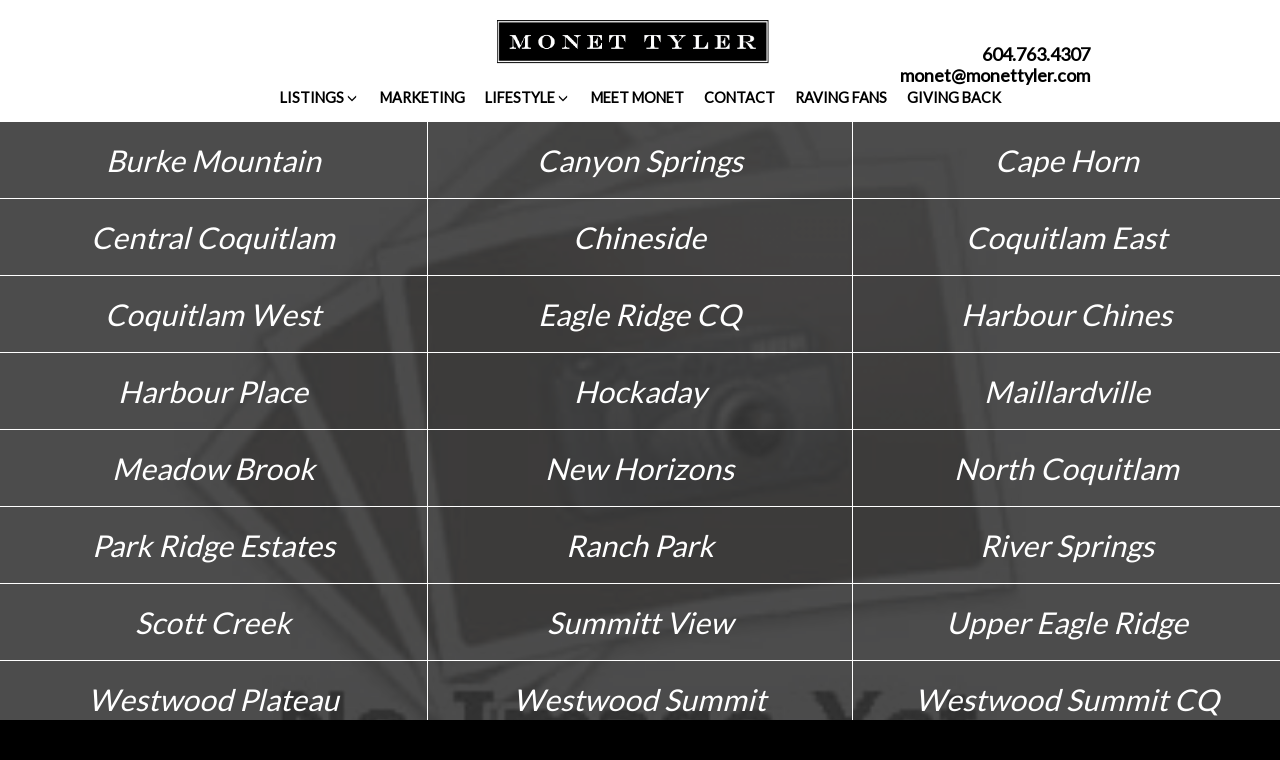

--- FILE ---
content_type: text/html; charset=utf-8
request_url: https://www.monettyler.com/listings/city-Coquitlam/area-North+Coquitlam/page-1
body_size: 15834
content:

<!DOCTYPE html>
<html>
	<head>
		<meta http-equiv="X-UA-Compatible" content="IE=edge" />
		<meta http-equiv="Content-Type" content="text/html; charset=UTF-8" />
		<meta name="viewport" content="width=device-width, initial-scale=1, maximum-scale=1">
		<!-- Brixwork Google Analytics  -->
            <!-- Entire gtag to show - both Legacy (UA-) and G4 (G-) -->
            <script async src="https://www.googletagmanager.com/gtag/js?id=UA-119206094-1"></script>
            <script>
                window.dataLayer = window.dataLayer || [];
                function gtag(){dataLayer.push(arguments);}
                gtag('js', new Date());

                gtag('config', 'UA-119206094-1');
            </script>

       <!-- End of Brixwork Google Analytics -->

<title> Listings in North Coquitlam, Coquitlam For Sale - Monet Tyler PREC (1)</title>
<meta name="title" property="og:title" content=" Listings in North Coquitlam, Coquitlam For Sale - Monet Tyler PREC (1)">
<meta property="og:site_name" content=" - Monet Tyler PREC"/>
<meta name="description" content="You are browsing  Listings in North Coquitlam, Coquitlam For Sale on Monet Tyler PREC." />
<meta property="og:type" content="website" />
<meta property="og:image" content="https://d2c1z9m2a98rxn.cloudfront.net/vancouver.brixwork.com/homes/1490021/web/3080-lincoln-avenue-north-coquitlam-coquitlam-01.jpg?timestamp=1647816708?timestamp=1647816708?timestamp=1647816708"/>
		<link rel="image_src" href="https://d2c1z9m2a98rxn.cloudfront.net/vancouver.brixwork.com/homes/1490021/web/3080-lincoln-avenue-north-coquitlam-coquitlam-01.jpg?timestamp=1647816708?timestamp=1647816708?timestamp=1647816708" / ><meta property="og:url" content="https://www.monettyler.com/listings/city-Coquitlam/area-North+Coquitlam/page-1"/>
    <link rel="canonical" href="https://www.monettyler.com/listings/city-Coquitlam/area-North+Coquitlam/page-1" />
    <script type="text/javascript">
    window.brixwork_settings = {};// declare new object, not array. Arrays are just numeric indexes only.
    window.brixwork_settings['sitepath'] = 'https://www.monettyler.com/';
    window.brixwork_settings['templatepath'] = 'https://www.monettyler.com/templates/main/';
    window.brixwork_settings['master_url'] = 'https://dlake5t2jxd2q.cloudfront.net/';
    window.brixwork_settings['cloudfront_url'] = 'https://dyhx7is8pu014.cloudfront.net/';
    window.brixwork_settings['spark_enabled'] = false;



        // declare blank object first.
    window.brixwork_modal_contact_settings = new Array();// declare new object, not array. Arrays are just numeric indexes only.


    </script>		
		<link rel="icon" type="image/png" href="https://www.monettyler.com/templates/main/images/favicon.png" />
		
		<link rel="stylesheet" type="text/css" media="all" href="https://dlake5t2jxd2q.cloudfront.net/css/common.css?v=5.082" />
		<link rel="stylesheet" type="text/css" media="all" href="https://dlake5t2jxd2q.cloudfront.net/css/common_mobile.css?v=5.082" />
		<link rel="stylesheet" type="text/css" media="all" href="https://dlake5t2jxd2q.cloudfront.net/css/jquery.fancybox.css?v=5.082" />
		<link rel="stylesheet" type="text/css" media="all" href="https://dlake5t2jxd2q.cloudfront.net/css/jquery.fancybox-buttons.css?v=5.082" />
		<link rel="stylesheet" type="text/css" media="all" href="https://www.monettyler.com/templates/main/css/layout.css?v=5.082" />
		<link rel="stylesheet" type="text/css" media="all" href="https://www.monettyler.com/templates/main/css/jquery-ui.css?v=5.082" />

        <link href="https://fonts.googleapis.com/css?family=Lato:300,400|Lora:400i,700" rel="stylesheet">
		<script type="text/javascript" src="https://ajax.googleapis.com/ajax/libs/jquery/1.9.1/jquery.min.js"></script><script type="text/javascript" src="https://ajax.googleapis.com/ajax/libs/jqueryui/1.10.3/jquery-ui.min.js"></script>    <link rel="stylesheet" type="text/css" href="https://dlake5t2jxd2q.cloudfront.net/css/layerslider6.css?v=5.082" />
    <script src="https://dlake5t2jxd2q.cloudfront.net/js/layerslider6/greensock.js?v=5.082" type="text/javascript" ></script>
    <script src="https://dlake5t2jxd2q.cloudfront.net/js/layerslider6/layerslider.transitions.js?v=5.082" type="text/javascript" ></script>
    <script src="https://dlake5t2jxd2q.cloudfront.net/js/layerslider6/layerslider.kreaturamedia.jquery.js?v=5.082" type="text/javascript" ></script>
    <link rel="stylesheet" type="text/css" media="all" href="https://dlake5t2jxd2q.cloudfront.net/css/owl.carousel.min.css?v=5.082" />
<link rel="stylesheet" type="text/css" media="all" href="https://dlake5t2jxd2q.cloudfront.net/css/owl.theme.default.min.css?v=5.082" />
<script src="https://dlake5t2jxd2q.cloudfront.net/js/owl.carousel.min.js?v=5.082" type="text/javascript" ></script>



<link href="https://dlake5t2jxd2q.cloudfront.net/js/YTPlayer-3.0.20/css/jquery.mb.YTPlayer.min.css" media="all" rel="stylesheet" type="text/css">
<script type="text/javascript" src="https://dlake5t2jxd2q.cloudfront.net/js/YTPlayer-3.0.20/jquery.mb.YTPlayer.min.js"></script>
		<script type="text/javascript" src="https://maps.googleapis.com/maps/api/js?key=AIzaSyAPWIHNDsfObHD5LPF2kUMmmH26e6tHPUw&v=3"" ></script>		
			</head>

	<body id="listings_3" class="pagetype_listings" data-type="listings" data-pageid="3" data-sessionid="7c6dd1c602c28e33b598e3d0b4276780">
        <!-- Load Facebook SDK for JavaScript -->
        <div id="fb-root"></div>
        <script async defer crossorigin="anonymous" src="https://connect.facebook.net/en_US/sdk.js#xfbml=1&version=v21.0"></script>
        		
		
		<div id="fb-root"></div>
		<script>(function(d, s, id) {
		  var js, fjs = d.getElementsByTagName(s)[0];
		  if (d.getElementById(id)) return;
		  js = d.createElement(s); js.id = id;
		  js.src = "//connect.facebook.net/en_US/all.js#xfbml=1";
		  fjs.parentNode.insertBefore(js, fjs);
		}(document, 'script', 'facebook-jssdk'));</script>
		
		
		<div id="bodywrap">				
			
<div id="topbar_real" class=""></div>
<div class="container-fluid " id="topbar">
    <div class="row">
        <div class="col-sm-12">
            <div id="logo">
                <a href="/" alt="Monet Tyler PREC" title="Monet Tyler PREC">
                    <img src="https://www.monettyler.com/templates/main/images/logo.svg" />
                </a>
            </div>
            <div id="hamburger_menu">
                <div>
                    <span></span>
                    <span></span>
                    <span></span>
                    <span></span>
                </div>
            </div>
            <div id="menu">
                                <ul class="menulv_0 menulv_0" id="nav_ul"><li class="nav_list_item expandmenu" id="nav_listitem_id_3"><a href="#" id="nav_link_id_3" title="Featured Listings">Listings</a><div class="menu_underline"></div><ul class="menulv_1 menulv_1" id="nav_ul_3"><li class="nav_list_item " id="nav_listitem_id_56"><a href="https://www.monettyler.com/listings/" id="nav_link_id_56" title="Featured Properties">Featured Properties</a></li><li class="nav_list_item " id="nav_listitem_id_105"><a href="https://www.monettyler.com/listings/pageid-105/sold/" id="nav_link_id_105" title="Sold Properties">Solds</a></li><li class="nav_list_item " id="nav_listitem_id_323"><a href="https://www.monettyler.com/building_display/bldg-818/Klahanie-Port+Moody" id="nav_link_id_323" title="Klahanie">Klahanie</a></li><li class="nav_list_item " id="nav_listitem_id_134"><a href="https://www.monettyler.com/listings/pageid-134/city-Port+Moody/page-1" id="nav_link_id_134" title="Port Moody">Port Moody</a></li><li class="nav_list_item " id="nav_listitem_id_135"><a href="https://www.monettyler.com/listings/pageid-135/city-Coquitlam/page-1" id="nav_link_id_135" title="Coquitlam">Coquitlam</a></li><li class="nav_list_item " id="nav_listitem_id_136"><a href="https://www.monettyler.com/listings/pageid-136/city-Port+Coquitlam/page-1" id="nav_link_id_136" title="Port Coquitlam">Port Coquitlam</a></li><li class="nav_list_item " id="nav_listitem_id_24"><a href="https://www.monettyler.com/mls-search" id="nav_link_id_24" title="MLS® Map Search via Google Maps™">MLS® Search</a></li></ul></li><li class="nav_list_item " id="nav_listitem_id_126"><a href="https://www.monettyler.com/marketing" id="nav_link_id_126" title="Real Estate Marketing With Monet">Marketing</a><div class="menu_underline"></div></li><li class="nav_list_item expandmenu" id="nav_listitem_id_137"><a href="#" id="nav_link_id_137" title="Tri-Cities Lifestyle">Lifestyle</a><div class="menu_underline"></div><ul class="menulv_1 menulv_1" id="nav_ul_137"><li class="nav_list_item " id="nav_listitem_id_214"><a href="https://www.monettyler.com/lifestyle" id="nav_link_id_214" title="Lifestyle in the Tri-Cities">Lifestyle in the Tri-Cities</a></li><li class="nav_list_item " id="nav_listitem_id_212"><a href="https://www.monettyler.com/blog/" id="nav_link_id_212" title="OPEN HOUSE IN BURKE MOUNTAIN!">Blog</a></li><li class="nav_list_item " id="nav_listitem_id_93"><a href="https://www.monettyler.com/links/" id="nav_link_id_93" title="Links & Resources">Links</a></li></ul></li><li class="nav_list_item " id="nav_listitem_id_2"><a href="https://www.monettyler.com/about" id="nav_link_id_2" title="Monet Tyler">Meet Monet</a><div class="menu_underline"></div></li><li class="nav_list_item " id="nav_listitem_id_7"><a href="https://www.monettyler.com/contact" id="nav_link_id_7" title="Contact Monet">Contact</a><div class="menu_underline"></div></li><li class="nav_list_item " id="nav_listitem_id_141"><a href="https://www.monettyler.com/testimonials" id="nav_link_id_141" title="Raving Fans">Raving Fans</a><div class="menu_underline"></div></li><li class="nav_list_item " id="nav_listitem_id_296"><a href="https://www.monettyler.com/community" id="nav_link_id_296" title="Port Moody Realtor Monet Supports Many Local Charities And Non Profits Including:">Giving Back</a><div class="menu_underline"></div></li></ul>
            </div>
            <div id="header_contact">
                <p>
                    <a href="tel:604.763.4307" alt="call Monet Tyler" title="call Monet Tyler">604.763.4307</a>
                    
	
	<script type="text/javascript">
	document.write("<a href=\"&#x6d;&#00097;&#000105;&#x6c;&#x74;&#x6f;&#x3a;");
		document.write("&#109;&#x6f;&#000110;&#x65;&#x74;&#64;&#000109;&#000111;&#000110;&#000101;&#116;&#x74;&#121;&#000108;&#x65;&#114;&#x2e;&#99;&#111;&#109;\"");
		document.write(">&#000109;&#x6f;&#000110;&#101;&#116;&#00064;&#109;&#000111;&#110;&#101;&#116;&#x74;&#000121;&#x6c;&#000101;&#x72;&#x2e;&#99;&#111;&#000109;</a>");
		</script>                </p>
            </div>
        </div>
    </div>

	</div>    <div class="hidden-xs hidden-sm container-fluid nopad"
         style="background-image: url(https://www.monettyler.com/templates/main/images/noimage.png); background-size: cover; background-position: center center; background-repeat: no-repeat;">
        <div class="flex_row">
            <div class="col-xs-12 col-sm-4 white-border"><h5 class="h3_style"><a href="https://www.monettyler.com/listings/city-Coquitlam/area-Burke+Mountain/page-1">Burke Mountain</a></h5></div><div class="col-xs-12 col-sm-4 white-border"><h5 class="h3_style"><a href="https://www.monettyler.com/listings/city-Coquitlam/area-Canyon+Springs/page-1">Canyon Springs</a></h5></div><div class="col-xs-12 col-sm-4 white-border"><h5 class="h3_style"><a href="https://www.monettyler.com/listings/city-Coquitlam/area-Cape+Horn/page-1">Cape Horn</a></h5></div><div class="col-xs-12 col-sm-4 white-border"><h5 class="h3_style"><a href="https://www.monettyler.com/listings/city-Coquitlam/area-Central+Coquitlam/page-1">Central Coquitlam</a></h5></div><div class="col-xs-12 col-sm-4 white-border"><h5 class="h3_style"><a href="https://www.monettyler.com/listings/city-Coquitlam/area-Chineside/page-1">Chineside</a></h5></div><div class="col-xs-12 col-sm-4 white-border"><h5 class="h3_style"><a href="https://www.monettyler.com/listings/city-Coquitlam/area-Coquitlam+East/page-1">Coquitlam East</a></h5></div><div class="col-xs-12 col-sm-4 white-border"><h5 class="h3_style"><a href="https://www.monettyler.com/listings/city-Coquitlam/area-Coquitlam+West/page-1">Coquitlam West</a></h5></div><div class="col-xs-12 col-sm-4 white-border"><h5 class="h3_style"><a href="https://www.monettyler.com/listings/city-Coquitlam/area-Eagle+Ridge+CQ/page-1">Eagle Ridge CQ</a></h5></div><div class="col-xs-12 col-sm-4 white-border"><h5 class="h3_style"><a href="https://www.monettyler.com/listings/city-Coquitlam/area-Harbour+Chines/page-1">Harbour Chines</a></h5></div><div class="col-xs-12 col-sm-4 white-border"><h5 class="h3_style"><a href="https://www.monettyler.com/listings/city-Coquitlam/area-Harbour+Place/page-1">Harbour Place</a></h5></div><div class="col-xs-12 col-sm-4 white-border"><h5 class="h3_style"><a href="https://www.monettyler.com/listings/city-Coquitlam/area-Hockaday/page-1">Hockaday</a></h5></div><div class="col-xs-12 col-sm-4 white-border"><h5 class="h3_style"><a href="https://www.monettyler.com/listings/city-Coquitlam/area-Maillardville/page-1">Maillardville</a></h5></div><div class="col-xs-12 col-sm-4 white-border"><h5 class="h3_style"><a href="https://www.monettyler.com/listings/city-Coquitlam/area-Meadow+Brook/page-1">Meadow Brook</a></h5></div><div class="col-xs-12 col-sm-4 white-border"><h5 class="h3_style"><a href="https://www.monettyler.com/listings/city-Coquitlam/area-New+Horizons/page-1">New Horizons</a></h5></div><div class="col-xs-12 col-sm-4 white-border"><h5 class="h3_style"><a href="https://www.monettyler.com/listings/city-Coquitlam/area-North+Coquitlam/page-1">North Coquitlam</a></h5></div><div class="col-xs-12 col-sm-4 white-border"><h5 class="h3_style"><a href="https://www.monettyler.com/listings/city-Coquitlam/area-Park+Ridge+Estates/page-1">Park Ridge Estates</a></h5></div><div class="col-xs-12 col-sm-4 white-border"><h5 class="h3_style"><a href="https://www.monettyler.com/listings/city-Coquitlam/area-Ranch+Park/page-1">Ranch Park</a></h5></div><div class="col-xs-12 col-sm-4 white-border"><h5 class="h3_style"><a href="https://www.monettyler.com/listings/city-Coquitlam/area-River+Springs/page-1">River Springs</a></h5></div><div class="col-xs-12 col-sm-4 white-border"><h5 class="h3_style"><a href="https://www.monettyler.com/listings/city-Coquitlam/area-Scott+Creek/page-1">Scott Creek</a></h5></div><div class="col-xs-12 col-sm-4 white-border"><h5 class="h3_style"><a href="https://www.monettyler.com/listings/city-Coquitlam/area-Summitt+View/page-1">Summitt View</a></h5></div><div class="col-xs-12 col-sm-4 white-border"><h5 class="h3_style"><a href="https://www.monettyler.com/listings/city-Coquitlam/area-Upper+Eagle+Ridge/page-1">Upper Eagle Ridge</a></h5></div><div class="col-xs-12 col-sm-4 white-border"><h5 class="h3_style"><a href="https://www.monettyler.com/listings/city-Coquitlam/area-Westwood+Plateau/page-1">Westwood Plateau</a></h5></div><div class="col-xs-12 col-sm-4 white-border"><h5 class="h3_style"><a href="https://www.monettyler.com/listings/city-Coquitlam/area-Westwood+Summit/page-1">Westwood Summit</a></h5></div><div class="col-xs-12 col-sm-4 white-border"><h5 class="h3_style"><a href="https://www.monettyler.com/listings/city-Coquitlam/area-Westwood+Summit+CQ/page-1">Westwood Summit CQ</a></h5></div>        </div>
    </div>


    <hr class="border"/>
    <div class="container padding_box_large">
        <div class="row">
            <div class="col-md-10 col-md-offset-1">
                <h1 style=""> Listings in North Coquitlam, Coquitlam For Sale (Page 1)</h1>
            </div>
        </div>
        <div class="row">
            <div class="col-md-8 col-md-offset-2" style="text-align: center;">
                            </div>
        </div>
    </div>
            <div class="container padding_box_large">
            <link href="https://fonts.googleapis.com/icon?family=Material+Icons" rel="stylesheet">
<script type="text/javascript" src="https://dlake5t2jxd2q.cloudfront.net/js/bootstrap3-typeahead.min.js?v=5.082"></script>
<script type="text/javascript" src="https://dlake5t2jxd2q.cloudfront.net/js/jquery.touuchpunch.js?v=5.082"></script>

<link href="https://dlake5t2jxd2q.cloudfront.net/css/listing_search_mainst.css?v=5.082" rel="stylesheet" />
<script type="text/javascript" src="https://dlake5t2jxd2q.cloudfront.net/js/listing_search_mainst.js?v=5.082"></script>

<script type="text/javascript">
window.params_areas = []; // declare array for subareas chosen
	window.params_areas[0] = "North Coquitlam";
		

$(document).ready(function(){
		
	
});
</script>

<style type="text/css">
	.slider_wrap .ui-slider .ui-slider-handle {
		width:19px;
		height:19px;
		top:-8px;
		border:none;
		margin-left:-8px;
		z-index:9;
	}
	
	.slider_display_value_container {
		text-align: center;
		
		-webkit-transition: all 0.5s;
		-moz-transition: all 0.5s; 
		transition: all 0.5s;
	}
	
	.slider_display_value_container p.slider_display_value {
		margin-left:auto;
		margin-right:auto;
		text-align: center;
		display:inline-block;
		width:auto;
		-webkit-transition: all 0.5s;
		-moz-transition: all 0.5s; 
		transition: all 0.5s;
		margin-bottom:20px;
	}
	
	#listing_search_form .slider_wrap {
		margin-bottom:40px;
	}
</style>


	<form id="listing_search_form" method="post" enctype="multipart/form-data">
		
		<input type="hidden" name="listing_search_min_sqft" id="listing_search_min_sqft"  autocomplete="off" />
		<input type="hidden" name="listing_search_max_sqft" id="listing_search_max_sqft"  autocomplete="off" />
		<input type="hidden" name="listing_search_min_price" id="listing_search_min_price" value="" autocomplete="off" />
		<input type="hidden" name="listing_search_max_price" id="listing_search_max_price" value="" autocomplete="off" />
					
		<input type="hidden" id="search_min_price" value="0" autocomplete="off" />
		<input type="hidden" id="search_max_price" value="5000000" autocomplete="off" />
		<input type="hidden" id="search_price_increments" value="20000" autocomplete="off" />
			
		<input type="hidden" id="default_min_price" value="0" autocomplete="off" />
		<input type="hidden" id="default_max_price" value="5000000" autocomplete="off" />
		
		<div class="col-md-8 col-sm-12">
		<div class="brixwork_mainst_slider_wrap">	
				<div class="brixwork_mainst_search_slider_min" id="brixwork_mainst_price_min_display">&nbsp;</div>
				<div class="brixwork_mainst_search_slider_max" id="brixwork_mainst_price_max_display">&nbsp;</div>
				<div class="brixwork_mainst_slider formcolor" id="brixwork_mainst_price_slider"></div>
				
			</div>
		</div>
		
		<input type="hidden" id="search_min_sqft" value="0" autocomplete="off" />
		<input type="hidden" id="search_max_sqft" value="5000" autocomplete="off" />
		<input type="hidden" id="search_sqft_increments" value="20" autocomplete="off" />
		
		<input type="hidden" id="default_min_sqft" value="0" autocomplete="off" />
		<input type="hidden" id="default_max_sqft" value="5000" autocomplete="off" />
		
		<div class="col-md-4 col-sm-12">
			<div class="brixwork_mainst_slider_wrap">	
				<div class="brixwork_mainst_search_slider_min" id="brixwork_mainst_sqft_min_display">&nbsp;</div>
				<div class="brixwork_mainst_search_slider_max" id="brixwork_mainst_sqft_max_display">&nbsp;</div>
				<div class="brixwork_mainst_slider formcolor" id="brixwork_mainst_sqft_slider"></div>
				
			</div>
		</div>
				
		<div class="clearfix"></div>
		
		<div class="col-xs-12">
			<div class="brixwork_mainst_city_container">
				<svg x="0px" y="0px" width="24px" height="24px" viewBox="0 0 24 24" class="brixwork_mainst_select_icons">
					<g>
						<path d="M4.647,7.657v0.02C4.641,7.785,4.638,7.897,4.638,8.012c0,2.265,1.432,3.885,2.951,5.602
							c0.509,0.577,1.039,1.172,1.527,1.812c1.643,2.137,2.513,5.461,2.885,7.259c0.375-1.798,1.247-5.122,2.888-7.259
							c0.49-0.639,1.016-1.235,1.526-1.812c1.519-1.717,2.95-3.337,2.95-5.602c0-0.113-0.002-0.225-0.009-0.335V7.653
							c-0.183-3.938-3.413-7.097-7.36-7.193C8.058,0.556,4.83,3.717,4.647,7.657 M12.229,24h-0.456c-0.007-0.055-0.806-5.404-3.022-8.292
							c-0.481-0.627-1.005-1.219-1.508-1.789c-1.576-1.783-3.068-3.469-3.068-5.907c0-0.092,0.002-0.179,0.006-0.268L4.168,7.728
							l0.019-0.09C4.378,3.454,7.805,0.101,11.996,0c4.201,0.101,7.628,3.454,7.819,7.639l0.019,0.09l-0.013,0.017
							c0.004,0.09,0.006,0.179,0.006,0.268c0,2.44-1.49,4.124-3.065,5.907c-0.506,0.57-1.029,1.162-1.509,1.789
							C13.034,18.598,12.237,23.947,12.229,24"/>
						<path d="M14.304,7.705c0,1.271-1.031,2.301-2.302,2.301c-1.271,0-2.303-1.03-2.303-2.301
							c0-1.271,1.031-2.302,2.303-2.302C13.273,5.403,14.304,6.434,14.304,7.705"/>
					</g>
				</svg>

				<select name="listing_search_city" id="brixwork_mainst_listing_search_city" class="brixwork_mainst_city_select" data-placeholder="Choose a City" autocomplete="off">
				<option value="" selected="selected">Choose A City</option>
				<option rel="54" value="Abbotsford" >Abbotsford</option><option rel="72" value="Burnaby East" >Burnaby East</option><option rel="53" value="Burnaby North" >Burnaby North</option><option rel="70" value="Burnaby South" >Burnaby South</option><option rel="66" value="Coquitlam"  selected="selected">Coquitlam</option><option rel="56" value="Langley" >Langley</option><option rel="61" value="Maple Ridge" >Maple Ridge</option><option rel="48" value="Mission" >Mission</option><option rel="62" value="North Vancouver" >North Vancouver</option><option rel="69" value="Pitt Meadows" >Pitt Meadows</option><option rel="50" value="Port Coquitlam" >Port Coquitlam</option><option rel="57" value="Port Moody" >Port Moody</option><option rel="47" value="South Surrey White Rock" >South Surrey White Rock</option><option rel="55" value="Surrey" >Surrey</option><option rel="46" value="Vancouver East" >Vancouver East</option><option rel="52" value="Vancouver West" >Vancouver West</option>				</select>
			</div>
			<div class="brixwork_mainst_area_container">
				<select name="listing_search_subarea[]" id="brixwork_mainst_listing_search_area" class="brixwork_mainst_area_select" multiple data-placeholder="Choose City First" autocomplete="off">
					<option value="" selected="selected">Choose Subareas</option>
				</select>
			</div>
			<div class="brixwork_mainst_criterion brixwork_mainst_street_search_container">
				<input type="text" name="listing_search_street" id="brixwork_mainst_street_search" class="typeahead" data-provide="typeahead" autocomplete="nope" />
				<input type="hidden" name="listing_search_street_dir" value="" />
				<input type="hidden" name="listing_search_street_name" value="" />
				<input type="hidden" name="listing_search_street_type" value="" />
				<input type="hidden" name="listing_search_street_suffix" value="" />
			</div>
		</div>
		<div class="clearfix"></div>
		
		<div class="col-xs-12">
			<div class="brixwork_mainst_criterion brixwork_mainst_type_container">
				<svg x="0px" y="0px" width="24px" height="24px" viewBox="0 0 24 24" class="brixwork_mainst_select_icons">
					<g>
						<g>
						<path d="M9.942,17.651h4.119c0.137,0,0.25-0.111,0.25-0.252V14c0-0.137-0.114-0.249-0.25-0.249H9.942
							c-0.139,0-0.25,0.112-0.25,0.249v3.399C9.691,17.54,9.803,17.651,9.942,17.651z M10.19,14.253h3.617v2.898H10.19V14.253z"/>
						<path d="M21.824,10.251l-9.497-8.129c-0.188-0.162-0.465-0.162-0.654,0l-9.499,8.129
							c-0.158,0.138-0.216,0.36-0.143,0.554c0.072,0.2,0.26,0.329,0.47,0.329h2.861v9.637c0,0.275,0.225,0.5,0.501,0.5h12.274
							c0.275,0,0.502-0.225,0.502-0.5v-9.637h2.857c0.211,0,0.398-0.129,0.471-0.329C22.042,10.611,21.984,10.389,21.824,10.251z
							 M17.634,20.266H6.365v-9.132h11.269V20.266z M18.137,10.131H5.864H3.859L12,3.164l8.138,6.968H18.137z"/>
						</g>
						<g>
						<path d="M9.942,17.651h4.119c0.137,0,0.25-0.111,0.25-0.252V14c0-0.137-0.114-0.249-0.25-0.249H9.942
							c-0.139,0-0.25,0.112-0.25,0.249v3.399C9.691,17.54,9.803,17.651,9.942,17.651z M10.19,14.253h3.617v2.898H10.19V14.253z"/>
						<path d="M21.824,10.251l-9.497-8.129c-0.188-0.162-0.465-0.162-0.654,0l-9.499,8.129
							c-0.158,0.138-0.216,0.36-0.143,0.554c0.072,0.2,0.26,0.329,0.47,0.329h2.861v9.637c0,0.275,0.225,0.5,0.501,0.5h12.274
							c0.275,0,0.502-0.225,0.502-0.5v-9.637h2.857c0.211,0,0.398-0.129,0.471-0.329C22.042,10.611,21.984,10.389,21.824,10.251z
							 M17.634,20.266H6.365v-9.132h11.269V20.266z M18.137,10.131H5.864H3.859L12,3.164l8.138,6.968H18.137z"/>
						</g>
					</g>
				</svg>
				<select name="listing_search_type" id="brixwork_mainst_search_type" data-placeholder="Property Type">
					<option value="">Any Type</option>
											<option rel="1" value="House" >House</option>
											<option rel="2" value="Condo" >Condo</option>
											<option rel="3" value="Townhome" >Townhome</option>
											<option rel="4" value="Duplex" >Duplex</option>
											<option rel="6" value="Penthouse" >Penthouse</option>
											<option rel="7" value="Land" >Land</option>
											<option rel="11" value="Loft" >Loft</option>
											<option rel="12" value="Farm or Ranch" >Farm or Ranch</option>
											<option rel="13" value="Laneway House" >Laneway House</option>
									</select>
			</div>
			<div class="brixwork_mainst_criterion brixwork_mainst_bed_container">
				<svg x="0px" y="0px" width="24px" height="24px" viewBox="0 0 24 24" class="brixwork_mainst_select_icons">
					<g>
						<g>
							<path d="M22.001,14.163c0-1.113-0.905-2.018-2.018-2.018H4.02c-1.112,0-2.018,0.905-2.018,2.018l0.001,3.861
							h19.999L22.001,14.163z M3.053,16.968l-0.004-2.805c0-0.536,0.436-0.971,0.971-0.971h15.963c0.536,0,0.972,0.436,0.972,0.971
							l0,2.805H3.053z"/>
							<rect x="3.078" y="19.063" width="2.181" height="1.046"/>
							<rect x="18.747" y="19.063" width="2.181" height="1.046"/>
						</g>
						<g>
							<path d="M4.18,11.248V8.082c0-0.866,0.705-1.57,1.57-1.57h12.505c0.866,0,1.57,0.704,1.57,1.57v3.167h0.065
							c0.344,0,0.673,0.061,0.981,0.168V8.082c0-1.442-1.173-2.616-2.616-2.616H5.75c-1.443,0-2.616,1.174-2.616,2.616v3.334
							c0.307-0.106,0.636-0.167,0.98-0.167H4.18z"/>
							<path d="M6.789,9.15c0-0.203,0.171-0.374,0.374-0.374h2.725c0.203,0,0.374,0.171,0.374,0.374v2.098h1.046V9.15
							c0-0.783-0.637-1.42-1.42-1.42H7.163c-0.783,0-1.42,0.638-1.42,1.42v2.098h1.046V9.15z"/>
							<path d="M13.744,9.15c0-0.203,0.171-0.374,0.374-0.374h2.724c0.203,0,0.374,0.171,0.374,0.374v2.098h1.046V9.15
							c0-0.783-0.637-1.42-1.42-1.42h-2.724c-0.783,0-1.42,0.638-1.42,1.42v2.098h1.046V9.15z"/>
						</g>
					</g>
				</svg>
				<select id="brixwork_mainst_search_bedrooms" name="listing_search_bedrooms" autocomplete="off">
					<option value="">All Beds</option>
					<option value="0" >Studio</option><option value="1" >1 Bedroom</option><option value="2" >2 Bedrooms</option><option value="3" >3 Bedrooms</option><option value="3" rel="min" >3+ Bedrooms</option><option value="4" rel="min" >4+ Bedrooms</option><option value="5" rel="min" >5+ Bedrooms</option>				</select>
			</div>
			<div class="brixwork_mainst_criterion brixwork_mainst_bath_container">
				<svg x="0px" y="0px" width="24px" height="24px" viewBox="0 0 24 24" class="brixwork_mainst_select_icons">
					<g>
						<path d="M18.025,12.471H4.556c-0.306,0-0.554,0.248-0.554,0.554c0,0.305,0.248,0.553,0.554,0.553h13.469
							c0.306,0,0.554-0.248,0.554-0.553C18.579,12.719,18.331,12.471,18.025,12.471z"/>
						<path d="M19.449,2.276h-6.432c-1.277,0-2.316,1.039-2.316,2.316v1.473c-3.418,0.224-6.109,2.373-6.109,4.985
							c0,0.306,0.248,0.554,0.554,0.554h12.289c0.306,0,0.554-0.248,0.554-0.554c0-2.631-2.729-4.789-6.181-4.988v-1.47
							c0-0.667,0.542-1.208,1.208-1.208h6.432c0.306,0,0.554-0.248,0.554-0.554C20.002,2.524,19.754,2.276,19.449,2.276z M16.826,10.498
							H5.755c0.387-1.89,2.722-3.347,5.535-3.347C14.104,7.15,16.439,8.607,16.826,10.498z"/>
						<circle cx="7.045" cy="15.397" r="0.712"/>
						<circle cx="7.045" cy="17.587" r="0.712"/>
						<circle cx="7.045" cy="19.775" r="0.713"/>
						<circle cx="15.536" cy="15.397" r="0.712"/>
						<circle cx="15.536" cy="17.587" r="0.712"/>
						<circle cx="15.536" cy="19.775" r="0.713"/>
						<circle cx="12.706" cy="15.397" r="0.712"/>
						<circle cx="12.706" cy="17.587" r="0.712"/>
						<circle cx="12.706" cy="19.775" r="0.713"/>
						<circle cx="9.875" cy="15.397" r="0.712"/>
						<circle cx="9.875" cy="17.587" r="0.712"/>
						<circle cx="9.875" cy="19.775" r="0.713"/>
					</g>
				</svg>
				<select id="brixwork_mainst_search_min_bathrooms" name="listing_search_bathrooms" autocomplete="off">
					<option value="">All Baths</option>
					<option value="0" >None</option><option value="1" >1 Bathroom</option><option value="2" >2 Bathrooms</option><option value="3" >3 Bathrooms</option><option value="3" rel="min" >3+ Bathrooms</option><option value="4" rel="min" >4+ Bathrooms</option><option value="5" rel="min" >5+ Bathrooms</option>				</select>
			</div>
			<div class="brixwork_mainst_criterion brixwork_mainst_features_container">
				<select id="brixwork_mainst_search_features" name="listing_search_features[]" multiple autocomplete="off" data-placeholder="Other Features">
					<option value="" selected="selected" class="select_disabled">No Features</option>
					<option value="waterfront" >Waterfront</option><option value="skihill" >Ski Hill</option><option value="golfcourse" >On or Near Golf Course</option><option value="marina" >Near Marina</option><option value="gatedcomm" >Gated Community</option><option value="retirementcomm" >Retirement Community</option>				</select>
			</div>
			<div class="brixwork_mainst_criterion brixwork_mainst_checkbox brixwork_mainst_openhouse_container">
				<input type="checkbox" name="listing_search_openhouse" autocomplete="off" id="brixwork_mainst_search_openhouse"  />
				<label for="brixwork_mainst_search_openhouse">&nbsp;Has Open House</label>
			</div>
		</div>
		
		<div class="clearfix"></div>
		
		<div class="col-xs-12">
			<div class="brixwork_mainst_criterion brixwork_mainst_orderby_container">
				<svg x="0px" y="0px" width="24px" height="24px" viewBox="0 0 24 24" class="brixwork_mainst_select_icons">
					<g>
						<path d="M6.272,15.518h-2.3C3.434,15.518,3,15.954,3,16.491c0,0.535,0.434,0.967,0.972,0.967h2.3V15.518z"/>
						<path d="M20.021,15.518H8.318v1.94h11.703c0.541,0,0.979-0.432,0.979-0.967C21,15.954,20.562,15.518,20.021,15.518z
							"/>
					</g>
					<g>
						<path d="M6.272,11.33h-2.3C3.434,11.33,3,11.766,3,12.307c0,0.539,0.434,0.972,0.972,0.972h2.3V11.33z"/>
						<path d="M20.021,11.33H8.318v1.949h11.703c0.541,0,0.979-0.433,0.979-0.972C21,11.766,20.562,11.33,20.021,11.33z"
							/>
					</g>
					<g>
						<path d="M6.272,7.146h-2.3C3.434,7.146,3,7.581,3,8.12c0,0.542,0.434,0.973,0.972,0.973h2.3V7.146z"/>
						<path d="M20.021,7.146H8.318v1.947h11.703C20.562,9.093,21,8.661,21,8.12C21,7.581,20.562,7.146,20.021,7.146z"/>
					</g>
					
				</svg>
				<select name="listing_order_by" id="brixwork_mainst_listing_order_by" autocomplete="off">
					<option value="create_date" selected="selected">Date Listed</option>
					<option value="price">Listed Price</option>
					<option value="sqft">Size of Home</option>
					<option value="bedroom">Bedrooms</option>
					<option value="bathroom">Bathrooms</option>
				</select>
			</div>
			<div class="brixwork_mainst_criterion brixwork_mainst_orderdir_container">
				<svg x="0px" y="0px" width="24px" height="24px" viewBox="0 0 24 24" class="brixwork_mainst_select_icons">
					<path d="M22.3,11.498l-5.812-6.422c-0.119-0.134-0.293-0.21-0.474-0.21c-0.179,0-0.351,0.076-0.472,0.21l-4.77,5.269
	V5.91c0-0.352-0.285-0.638-0.639-0.638H5.812c-0.354,0-0.638,0.286-0.638,0.638v5.451H2.095c-0.253,0-0.481,0.151-0.585,0.381
	c-0.102,0.232-0.058,0.5,0.111,0.686l5.881,6.499c0.119,0.135,0.291,0.209,0.471,0.209s0.352-0.074,0.474-0.209l4.769-5.27v4.434
	c0,0.354,0.285,0.639,0.635,0.639h4.326c0.353,0,0.637-0.285,0.637-0.639v-5.451h3.08c0.005,0,0.01,0,0.013,0
	c0.353,0,0.638-0.288,0.638-0.638C22.544,11.795,22.446,11.613,22.3,11.498z M7.973,17.547L3.53,12.639h2.282
	c0.354,0,0.637-0.288,0.637-0.638V6.545h3.048V12c0,0.011,0.007,0.021,0.007,0.027c0.002,0.065,0.016,0.134,0.04,0.198
	c0.002,0.01,0.004,0.018,0.006,0.027c0.002,0.003,0.002,0.004,0.002,0.004c0.029,0.068,0.075,0.128,0.122,0.177
	c0.016,0.017,0.027,0.025,0.043,0.04c0.044,0.036,0.088,0.067,0.14,0.092c0.018,0.01,0.036,0.02,0.056,0.025
	c0.07,0.027,0.147,0.047,0.221,0.047h2.284L7.973,17.547z M18.177,11.361c-0.354,0-0.641,0.288-0.641,0.64v5.451h-3.045V12
	c0-0.011-0.006-0.02-0.009-0.029c-0.001-0.065-0.013-0.133-0.038-0.197c-0.002-0.006-0.002-0.017-0.007-0.028
	c-0.003-0.001-0.003-0.003-0.003-0.004c-0.029-0.067-0.07-0.125-0.12-0.179c-0.015-0.012-0.028-0.021-0.044-0.035
	c-0.041-0.037-0.087-0.067-0.137-0.094c-0.021-0.009-0.037-0.018-0.061-0.027c-0.069-0.026-0.143-0.046-0.223-0.046h-2.279
	l4.442-4.906l4.441,4.906H18.177z"/>
				</svg>
				<select name="listing_order_direction" id="brixwork_mainst_listing_order_direction" autocomplete="off" data-placeholder="Order Direction">
					<option value="DESC"> </option>
					<option value="ASC"> </option>
				</select>
			</div>
			<div class="brixwork_mainst_criterion brixwork_mainst_submit_container">
				<input type="button" id="listing_search_submit" value="SEARCH" class="btn-mst" />
			</div>
		</div>
		
				
				
		


			
		
			<div style="display: none;">
	
					
			</div>
		<input type="hidden" value="listings" name="listing_custom_filename" autocomplete="off" />
		

	</form>        </div>
        

	<div class="container padding_box_medium listing_page_nav_container">
		<div class="row pagelinks">			
			<div class="col-sm-12" style="margin-bottom: 15px;"><div class="listing_page_nav currentpage"><a href="https://www.monettyler.com/listings/city-Coquitlam/area-North+Coquitlam/page-1/">1</a></div><div class="listing_page_nav"><a href="https://www.monettyler.com/listings/city-Coquitlam/area-North+Coquitlam/page-2/">2</a></div><div class="listing_page_nav"><a href="https://www.monettyler.com/listings/city-Coquitlam/area-North+Coquitlam/page-3/">3</a></div><div class="listing_page_nav"><a href="https://www.monettyler.com/listings/city-Coquitlam/area-North+Coquitlam/page-4/">4</a></div><div class="listing_page_nav"><a href="https://www.monettyler.com/listings/city-Coquitlam/area-North+Coquitlam/page-5/">5</a></div><div class="listing_page_nav"><a href="https://www.monettyler.com/listings/city-Coquitlam/area-North+Coquitlam/page-6/">6</a></div><div class="listing_page_nav"><a href="https://www.monettyler.com/listings/city-Coquitlam/area-North+Coquitlam/page-7/">7</a></div><div class="listing_page_nav"><a href="https://www.monettyler.com/listings/city-Coquitlam/area-North+Coquitlam/page-8/">8</a></div><div class="listing_page_nav"><a href="https://www.monettyler.com/listings/city-Coquitlam/area-North+Coquitlam/page-9/">9</a></div><div class="listing_page_nav"><a href="https://www.monettyler.com/listings/city-Coquitlam/area-North+Coquitlam/page-10/">10</a></div></div>
		</div>
		<div class="row socialbuttons">
			<div class="col-sm-12">


<div class="listing_social_media" style="display: flex; justify-content: center; line-height: 0">
		<div class="twitter_button">
		<a href="https://twitter.com/share" class="twitter-share-button"  data-url="https://www.monettyler.com/listings/city-Coquitlam/area-North+Coquitlam/page-1" data-count="vertical" data-via="brixwork">Tweet</a><script type="text/javascript" src="https://platform.twitter.com/widgets.js"></script>
		
	</div>
			<div class="fb-share-button" data-href="https://www.monettyler.com/listings/city-Coquitlam/area-North+Coquitlam/page-1" data-layout="button_count" data-size="small" data-mobile-iframe="true"><a target="_blank" href="https://www.facebook.com/sharer/sharer.php?uhttps%3A%2F%2Fwww.monettyler.com%2Flistings%2Fcity-Coquitlam%2Farea-North%2BCoquitlam%2Fpage-1&amp;src=sdkpreparse" class="fb-xfbml-parse-ignore">Share</a></div>
			<script src="https://platform.linkedin.com/in.js" type="text/javascript">lang: en_US</script>
		<script type="IN/Share" data-url="https://www.monettyler.com/listings/city-Coquitlam/area-North+Coquitlam/page-1"></script>
			<div class="pinterest_button">
		<a href="http://pinterest.com/pin/create/button/?url=https%3A%2F%2Fwww.monettyler.com%2Flistings%2Fcity-Coquitlam%2Farea-North%2BCoquitlam%2Fpage-1&media=https%3A%2F%2Fd2c1z9m2a98rxn.cloudfront.net%2Fvancouver.brixwork.com%2Fhomes%2F1490021%2Fweb%2F3080-lincoln-avenue-north-coquitlam-coquitlam-01.jpg%3Ftimestamp%3D1647816708%3Ftimestamp%3D1647816708%3Ftimestamp%3D1647816708&description=1108+-+3080+Lincoln+Avenue%2C+North+Coquitlam%2C+Coquitlam" class="pin-it-button" count-layout="vertical" target="_blank"><img border="0" src="//assets.pinterest.com/images/PinExt.png" title="Pin It" /></a>
	</div>
	</div>

			</div>
		</div>
	</div>


        <div class="container-fluid nopad" id="listings_wrapper">
            <div class="own_listing_container"><div class="top_overlay"><h3 class="top_portion">WONDERFUL, WELL MAINTAINED 2 LEVEL TOWNHOME IN PARC LAURENT!</h3><div class="remark new_listing">new listing</div></div><a href="https://www.monettyler.com/showlisting/815735/108E-3081-Glen-Drive-North-Coquitlam-Coquitlam/" title="108E - 3081 Glen Drive, North Coquitlam, Coquitlam"><div class="img_holder"><img src="/timthumb.php?src=https://dyhx7is8pu014.cloudfront.net/www.monettyler.com/homes/815735/main_gallery.jpg%3Fmod=1766881411&w=640&h=544&q=75" alt="108E - 3081 Glen Drive, North Coquitlam, Coquitlam 2" title="108E - 3081 Glen Drive, North Coquitlam, Coquitlam 2" class="" /><img src="/timthumb.php?src=https://dyhx7is8pu014.cloudfront.net/www.monettyler.com/homes/815735/main_gallery2.jpg%3Fmod=1766881411&w=640&h=544&q=75" alt="108E - 3081 Glen Drive, North Coquitlam, Coquitlam 3" title="108E - 3081 Glen Drive, North Coquitlam, Coquitlam 3" class="center_image" /><img src="/timthumb.php?src=https://dyhx7is8pu014.cloudfront.net/www.monettyler.com/homes/815735/main_gallery3.jpg%3Fmod=1766881411&w=640&h=544&q=75" alt="108E - 3081 Glen Drive, North Coquitlam, Coquitlam 4" title="108E - 3081 Glen Drive, North Coquitlam, Coquitlam 4" class="" /></div></a><div class="bottom_overlay"><h4 class="left_float">108E - 3081 Glen Drive, Coquitlam</h4><h4 class="right_float">$709,000</h4></div></div><a href="https://www.monettyler.com/showlisting/mls-R2666332/1108-3080-Lincoln-Avenue-North-Coquitlam-Coquitlam/" class="mls_container"><img src="https://d2c1z9m2a98rxn.cloudfront.net/vancouver.brixwork.com/homes/1490021/web/3080-lincoln-avenue-north-coquitlam-coquitlam-01.jpg?timestamp=1647816708?timestamp=1647816708?timestamp=1647816708" alt="1108 - 3080 Lincoln Avenue, North Coquitlam, Coquitlam " title="1108 - 3080 Lincoln Avenue, North Coquitlam, Coquitlam  by Monet Tyler PREC" class="img-full" /><div class="overlay"><h3 class="h4_style">1108 - 3080 Lincoln Avenue</h3><p class=" listedby text-center">Listed by  Homeland Realty.</p></div></a><a href="https://www.monettyler.com/showlisting/mls-R2972734/2208-3007-Glen-Drive-North-Coquitlam-Coquitlam/" class="mls_container"><img src="https://d2c1z9m2a98rxn.cloudfront.net/vancouver.brixwork.com/homes/1864467/web/3007-glen-drive-north-coquitlam-coquitlam-01.jpg?timestamp=1741048051?timestamp=1741048051" alt="2208 - 3007 Glen Drive, North Coquitlam, Coquitlam " title="2208 - 3007 Glen Drive, North Coquitlam, Coquitlam  by Monet Tyler PREC" class="img-full" /><div class="overlay"><h3 class="h4_style">2208 - 3007 Glen Drive</h3><p class=" listedby text-center">Listed by  Macdonald Realty Westmar.</p></div></a><a href="https://www.monettyler.com/showlisting/mls-R3014768/215-1148-Westwood-Street-North-Coquitlam-Coquitlam/" class="mls_container"><img src="https://dvvjkgh94f2v6.cloudfront.net/8ab08887/263036395/83dcefb7.jpeg?timestamp=1749912861" alt="215 - 1148 Westwood Street, North Coquitlam, Coquitlam " title="215 - 1148 Westwood Street, North Coquitlam, Coquitlam  by Monet Tyler PREC" class="img-full" /><div class="overlay"><h3 class="h4_style">215 - 1148 Westwood Street</h3><p class=" listedby text-center">Listed by  Magsen Realty Inc..</p></div></a><a href="https://www.monettyler.com/showlisting/mls-R3023070/2807-1155-The-High-Street-North-Coquitlam-Coquitlam/" class="mls_container"><img src="https://dvvjkgh94f2v6.cloudfront.net/8ab08887/263044697/83dcefb7.jpeg?timestamp=1751671316" alt="2807 - 1155 The High Street, North Coquitlam, Coquitlam " title="2807 - 1155 The High Street, North Coquitlam, Coquitlam  by Monet Tyler PREC" class="img-full" /><div class="overlay"><h3 class="h4_style">2807 - 1155 The High Street</h3><p class=" listedby text-center">Listed by  Sutton Group-West Coast Realty.</p></div></a><a href="https://www.monettyler.com/showlisting/mls-R3027459/1203-3071-Glen-Drive-North-Coquitlam-Coquitlam/" class="mls_container"><img src="https://dvvjkgh94f2v6.cloudfront.net/8ab08887/263049086/83dcefb7.jpeg?timestamp=1752627651" alt="1203 - 3071 Glen Drive, North Coquitlam, Coquitlam " title="1203 - 3071 Glen Drive, North Coquitlam, Coquitlam  by Monet Tyler PREC" class="img-full" /><div class="overlay"><h3 class="h4_style">1203 - 3071 Glen Drive</h3><p class=" listedby text-center">Listed by  Nu Stream Realty Inc..</p></div></a><a href="https://www.monettyler.com/showlisting/mls-R3027176/3105-2968-Glen-Drive-North-Coquitlam-Coquitlam/" class="mls_container"><img src="https://dvvjkgh94f2v6.cloudfront.net/8ab08887/263048803/83dcefb7.jpeg?timestamp=1752700198" alt="3105 - 2968 Glen Drive, North Coquitlam, Coquitlam " title="3105 - 2968 Glen Drive, North Coquitlam, Coquitlam  by Monet Tyler PREC" class="img-full" /><div class="overlay"><h3 class="h4_style">3105 - 2968 Glen Drive</h3><p class=" listedby text-center">Listed by  Kenson Realty.</p></div></a><a href="https://www.monettyler.com/showlisting/mls-R3029539/1901-1175-Pinetree-Way-North-Coquitlam-Coquitlam/" class="mls_container"><img src="https://dvvjkgh94f2v6.cloudfront.net/8ab08887/263051166/83dcefb7.jpeg?timestamp=1753207701" alt="1901 - 1175 Pinetree Way, North Coquitlam, Coquitlam " title="1901 - 1175 Pinetree Way, North Coquitlam, Coquitlam  by Monet Tyler PREC" class="img-full" /><div class="overlay"><h3 class="h4_style">1901 - 1175 Pinetree Way</h3><p class=" listedby text-center">Listed by  Onni Realty Inc.</p></div></a><a href="https://www.monettyler.com/showlisting/mls-R3029554/3107-1175-Pinetree-Way-North-Coquitlam-Coquitlam/" class="mls_container"><img src="https://dvvjkgh94f2v6.cloudfront.net/8ab08887/263051181/83dcefb7.jpeg?timestamp=1753219333" alt="3107 - 1175 Pinetree Way, North Coquitlam, Coquitlam " title="3107 - 1175 Pinetree Way, North Coquitlam, Coquitlam  by Monet Tyler PREC" class="img-full" /><div class="overlay"><h3 class="h4_style">3107 - 1175 Pinetree Way</h3><p class=" listedby text-center">Listed by  Onni Realty Inc.</p></div></a><a href="https://www.monettyler.com/showlisting/mls-R3030943/1810-1188-Pinetree-Way-North-Coquitlam-Coquitlam/" class="mls_container"><img src="https://dvvjkgh94f2v6.cloudfront.net/8ab08887/263052570/83dcefb7.jpeg?timestamp=1753592980" alt="1810 - 1188 Pinetree Way, North Coquitlam, Coquitlam " title="1810 - 1188 Pinetree Way, North Coquitlam, Coquitlam  by Monet Tyler PREC" class="img-full" /><div class="overlay"><h3 class="h4_style">1810 - 1188 Pinetree Way</h3><p class=" listedby text-center">Listed by  Evergreen West Realty.</p></div></a><a href="https://www.monettyler.com/showlisting/mls-R3032052/1102-3070-Guildford-Way-North-Coquitlam-Coquitlam/" class="mls_container"><img src="https://dvvjkgh94f2v6.cloudfront.net/8ab08887/263053679/83dcefb7.jpeg?timestamp=1753909770" alt="1102 - 3070 Guildford Way, North Coquitlam, Coquitlam " title="1102 - 3070 Guildford Way, North Coquitlam, Coquitlam  by Monet Tyler PREC" class="img-full" /><div class="overlay"><h3 class="h4_style">1102 - 3070 Guildford Way</h3><p class=" listedby text-center">Listed by  Team 3000 Realty Ltd..</p></div></a><a href="https://www.monettyler.com/showlisting/mls-R3031323/423-1185-Pacific-Street-North-Coquitlam-Coquitlam/" class="mls_container"><img src="https://dvvjkgh94f2v6.cloudfront.net/8ab08887/263052950/83dcefb7.jpeg?timestamp=1753732052" alt="423 - 1185 Pacific Street, North Coquitlam, Coquitlam " title="423 - 1185 Pacific Street, North Coquitlam, Coquitlam  by Monet Tyler PREC" class="img-full" /><div class="overlay"><h3 class="h4_style">423 - 1185 Pacific Street</h3><p class=" listedby text-center">Listed by  Axford Real Estate/Royal LePage Elite West.</p></div></a><a href="https://www.monettyler.com/showlisting/mls-R3034088/1103-2979-Glen-Drive-North-Coquitlam-Coquitlam/" class="mls_container"><img src="https://dvvjkgh94f2v6.cloudfront.net/8ab08887/263055715/83dcefb7.jpeg?timestamp=1754495417" alt="1103 - 2979 Glen Drive, North Coquitlam, Coquitlam " title="1103 - 2979 Glen Drive, North Coquitlam, Coquitlam  by Monet Tyler PREC" class="img-full" /><div class="overlay"><h3 class="h4_style">1103 - 2979 Glen Drive</h3><p class=" listedby text-center">Listed by  Royal Pacific Lions Gate Realty Ltd..</p></div></a>        </div>

                    <div class="container" style="padding-top: 40px;">
                <div class="row">
                    <div class="col-sm-12">
                        <p class="disclaimer">
                            <img src="https://www.monettyler.com/templates/main/images/mlsrlogo.gif" alt="MLS&reg; Reciprocity"
                                 title="MLS&reg; Reciprocity" style="float: left; margin-right: 10px; margin-bottom: 5px;"/>
                            Brought to you by your friendly REALTORS&reg; through the MLS&reg; System, courtesy of BrixWork
                            for Realtors for your convenience.<br/>Disclaimer: This representation is based in whole or in
                            part on data generated by the Chilliwack & District Real Estate Board, Fraser Valley Real Estate
                            Board or Real Estate Board of Greater Vancouver which assumes no responsibility for its
                            accuracy.</p>
                    </div>
                </div>
            </div>
            
    <div class="full_width_wrapper">
        <div class="container padding_box_large listing_page_nav_container">
            <div class="row pagelinks">
                <div class="col-sm-12"><div class="listing_page_nav currentpage"><a href="https://www.monettyler.com/listings/city-Coquitlam/area-North+Coquitlam/page-1/">1</a></div><div class="listing_page_nav"><a href="https://www.monettyler.com/listings/city-Coquitlam/area-North+Coquitlam/page-2/">2</a></div><div class="listing_page_nav"><a href="https://www.monettyler.com/listings/city-Coquitlam/area-North+Coquitlam/page-3/">3</a></div><div class="listing_page_nav"><a href="https://www.monettyler.com/listings/city-Coquitlam/area-North+Coquitlam/page-4/">4</a></div><div class="listing_page_nav"><a href="https://www.monettyler.com/listings/city-Coquitlam/area-North+Coquitlam/page-5/">5</a></div><div class="listing_page_nav"><a href="https://www.monettyler.com/listings/city-Coquitlam/area-North+Coquitlam/page-6/">6</a></div><div class="listing_page_nav"><a href="https://www.monettyler.com/listings/city-Coquitlam/area-North+Coquitlam/page-7/">7</a></div><div class="listing_page_nav"><a href="https://www.monettyler.com/listings/city-Coquitlam/area-North+Coquitlam/page-8/">8</a></div><div class="listing_page_nav"><a href="https://www.monettyler.com/listings/city-Coquitlam/area-North+Coquitlam/page-9/">9</a></div><div class="listing_page_nav"><a href="https://www.monettyler.com/listings/city-Coquitlam/area-North+Coquitlam/page-10/">10</a></div></div>            </div>
        </div>
            </div>
    <hr class="border"/>

    <div class="full_width_wrapper padding_box_large">
        <div class="container">
            <div class="row">
                <div class="col-md-10 col-md-offset-1">
                    <h2 style="margin-bottom: 20px;">Want to see it for yourself? Curious to know how much yours can sell for?</h2>
                </div>
            </div>
            <div class="row">
                <div class="col-md-8 col-md-offset-2" style="text-align: center">
                    <p></p>
                    <a class="btn btn-mst contact_form_expand"
                       data-target="#mst-cfo">Ask Monet</a>
                    <div class="contact_form_mst" id="mst-cfo">
                        
<form id="contactform" class="emailform" method="post" enctype="multipart/form-data">
        <input type="hidden" name="form_origin" value="'listings'">
    <input type="hidden" name="check" value="check">
    <input class="inputfield activefield mandatoryfield bottom_5" type="text" name="name" id="name"  placeholder="Your Name">
    <input class="inputfield activefield mandatoryfield bottom_5" type="text" name="email" id="email"  placeholder="your@email.com">
    <input class="inputfield activefield  bottom_5" type="text" name="phone" id="phone"  placeholder="Your Phone Number">
    <textarea
            class="inputfield activefield  bottom_20"
            name="message" id="emailcontent" rows="3"  style="width:100%;"
            placeholder="Ask any question you have."
    ></textarea>

        <input type="hidden" name="email_to" id="email_to" value="" >

    
    <input type="hidden" name="email_cc" id="email_cc" value="">
    <input type="hidden" name="followupboss_disable" value="1" />

    <input type="hidden" name="origin_url" value="https://www.monettyler.com/listings/city-Coquitlam/area-North+Coquitlam/page-1" />
        <div style="text-align: center">
        <div class="g-recaptcha"
             data-sitekey="6Lcy4ywUAAAAAKAnjq5c2iaSbVNFMvcot700cHKv"
             data-callback="enable_contact_submit"
             data-error-callback="disable_contact_submit"
             data-theme="light"
             data-size="normal"              data-recaptcha-widget-id="1"

        ></div>
                <input type="submit" id="sendemailsubmit" class="button" name="sendemailsubmit" value="Send Message" />
    </div>
</form>
		
                    </div>
                </div>
            </div>
        </div>
        <a class="back_to_top_fixed" href="#bodywrap">
            <img src="https://www.monettyler.com/templates/main/images/back_to_top.svg" alt="">
        </a>
    </div>

			<div class="footer_award_section">
    <div class="padding_box_large footer_awards_wrapper">
        <div class="bottom_20">
            <h3 class="h2_style blackcolor">Awards</h3>
        </div>
        <div class="awards_container">
            <div class="award_img-grid">
                                    <div class="each_award ">
                        <img src="https://dyhx7is8pu014.cloudfront.net/www.monettyler.com/pages/350/main.jpg?mod=1747793479" alt="Chariman's Club " title="Chariman's Club " class="each_award__img" />                                            </div>
                                        <div class="each_award ">
                        <img src="https://dyhx7is8pu014.cloudfront.net/www.monettyler.com/pages/351/main.jpg?mod=1747793479" alt="Executive Circle " title="Executive Circle " class="each_award__img" />                                            </div>
                                        <div class="each_award ">
                        <img src="https://dyhx7is8pu014.cloudfront.net/www.monettyler.com/pages/352/main.jpg?mod=1747793479" alt="Years of Service " title="Years of Service " class="each_award__img" />                                            </div>
                                        <div class="each_award ">
                        <img src="https://dyhx7is8pu014.cloudfront.net/www.monettyler.com/pages/353/main.jpg?mod=1747793479" alt="Red Diamond " title="Red Diamond " class="each_award__img" />                                            </div>
                                        <div class="each_award ">
                        <img src="https://dyhx7is8pu014.cloudfront.net/www.monettyler.com/pages/354/main.jpg?mod=1747793479" alt="MLS Medallion Club " title="MLS Medallion Club " class="each_award__img" />                                                <span class="each_award_text">2007 - 2024</span>
                                            </div>
                                        <div class="each_award ">
                        <img src="https://dyhx7is8pu014.cloudfront.net/www.monettyler.com/pages/355/main.jpg?mod=1747793479" alt="Shelter Foundation " title="Shelter Foundation " class="each_award__img" />                                            </div>
                                        <div class="each_award ">
                        <img src="https://dyhx7is8pu014.cloudfront.net/www.monettyler.com/pages/356/main.jpg?mod=1747793479" alt="Award of Excellence " title="Award of Excellence " class="each_award__img" />                                            </div>
                                        <div class="each_award ">
                        <img src="https://dyhx7is8pu014.cloudfront.net/www.monettyler.com/pages/357/main.jpg?mod=1747793479" alt="Top Ten Award " title="Top Ten Award " class="each_award__img" />                                            </div>
                                        <div class="each_award last-odd-award">
                        <img src="https://dyhx7is8pu014.cloudfront.net/www.monettyler.com/pages/358/main.jpg?mod=1747793479" alt="Mcgillivray " title="Mcgillivray " class="each_award__img" />                                            </div>
                                </div>
            <div class="footer_award">
                <div class="footer_award_img">
                    <img src="https://dyhx7is8pu014.cloudfront.net/www.monettyler.com/pages/359/main.jpg?mod=1747793479" alt="Award Footer " title="Award Footer " class="each_award__img" />                </div>
                <div class="footer_award_text_wrapper">
                    <span class="footer_award_number">#1</span>
                    <p class="footer_award_text">Selling Realtor® in Port Moody since 2005</p>
                </div>
                <div class="footer_award_text_wrapper">
                    <span class="footer_award_number">#1</span>
                    <p class="footer_award_text">Selling Realtor® in the Tri-Cities 2014-2024</p>
                </div>
            </div>
                    </div>
    </div>
    <hr class="border">
</div>
<!--added awards to footer-->

<div id="mst-footer">
    <div class="container">
        <div class="col-md-3 col-sm-4 item_left footer_menu">
            <a href="https://www.monettyler.com/" title="Monet Tyler PREC">
                <img src="https://www.monettyler.com/templates/main/images/footer_logo.svg" class="img-responsive" alt="Monet Tyler PREC" title="Monet Tyler PREC" style="margin-bottom: 20px;"/>
            </a>
                        <ul class="nav_list menulv_0" id="nav_ul"><li class="h6_style " id="nav_listitem_id_3"><a href="https://www.monettyler.com/listings" id="nav_link_id_3" title="Featured Listings">Listings</a></li><li class="h6_style " id="nav_listitem_id_126"><a href="https://www.monettyler.com/marketing" id="nav_link_id_126" title="Real Estate Marketing With Monet">Marketing</a></li><li class="h6_style " id="nav_listitem_id_137"><a href="https://www.monettyler.com/lifestyle" id="nav_link_id_137" title="Tri-Cities Lifestyle">Lifestyle</a></li><li class="h6_style " id="nav_listitem_id_2"><a href="https://www.monettyler.com/about" id="nav_link_id_2" title="Monet Tyler">Meet Monet</a></li><li class="h6_style " id="nav_listitem_id_7"><a href="https://www.monettyler.com/contact" id="nav_link_id_7" title="Contact Monet">Contact</a></li><li class="h6_style " id="nav_listitem_id_141"><a href="https://www.monettyler.com/testimonials" id="nav_link_id_141" title="Raving Fans">Raving Fans</a></li><li class="h6_style " id="nav_listitem_id_296"><a href="https://www.monettyler.com/community" id="nav_link_id_296" title="Port Moody Realtor Monet Supports Many Local Charities And Non Profits Including:">Giving Back</a></li></ul>        </div>

                <div class="col-md-3 col-md-offset-1 col-sm-6">
            <img src="https://www.monettyler.com/templates/main/images/brokerage_logo.png" class="img-responsive brokeragelogo" alt="Royal LePage West Real Estate Services" title="Royal LePage West Real Estate Services" />

            <p class="footer_office_address">
                <a href="tel:604.931.4307" title="call Monet Tyler">O: 604.931.4307</a><br/>
                <a href="tel:604.763.4307" title="call Monet Tyler">C: 604.763.4307</a><br/>
                
	
	<script type="text/javascript">
	document.write("<a href=\"&#x6d;&#00097;&#000105;&#x6c;&#x74;&#x6f;&#x3a;");
		document.write("&#000109;&#000111;&#x6e;&#000101;&#116;&#x40;&#x6d;&#x6f;&#000110;&#000101;&#000116;&#116;&#000121;&#108;&#000101;&#114;&#00046;&#99;&#000111;&#000109;\"");
		document.write(">&#x6d;&#000111;&#000110;&#101;&#x74;&#64;&#109;&#111;&#x6e;&#x65;&#116;&#x74;&#121;&#x6c;&#x65;&#000114;&#00046;&#99;&#000111;&#x6d;</a>");
		</script><br/>
                <span>
				101 Klahanie Drive<br />Unit #103A<br /><span>Port Moody, BC</span>&nbsp; <span>V3H 0C3</span>				</span>
            </p>

            
            <div class="social_icons">about
                
			<div class="social_icon">
				<a href="https://www.facebook.com/MonetTyler.RealEstate/" title="Monet Tyler PREC on Facebook" target="_blank">
					<?xml version="1.0" encoding="UTF-8"?>
<svg class="footer_social_icon" width="20px" height="20px" viewBox="0 0 20 20" version="1.1" xmlns="http://www.w3.org/2000/svg" xmlns:xlink="http://www.w3.org/1999/xlink">
    <!-- Generator: Sketch 63.1 (92452) - https://sketch.com -->
    <title>Facebook-color</title>
    <desc>Created with Sketch.</desc>
    <g id="Homepage-Update-(2020-01)" stroke="none" stroke-width="1" fill="none" fill-rule="evenodd">
        <g id="Homepage" transform="translate(-660.000000, -2827.000000)" fill="#4460A0" fill-rule="nonzero">
            <g id="Facebook-color" transform="translate(660.000000, 2827.000000)">
                <path d="M10.255342,19.2 L1.0596928,19.2 C0.4742692,19.2 0,18.7254368 0,18.1402412 L0,1.0596844 C0,0.47434 0.4743436,0 1.0596928,0 L18.140382,0 C18.725582,0 19.2,0.47434 19.2,1.0596844 L19.2,18.1402412 C19.2,18.7255112 18.7255076,19.2 18.140382,19.2 L13.247722,19.2 L13.247722,11.764702 L15.7434084,11.764702 L16.117102,8.8670344 L13.247722,8.8670344 L13.247722,7.0170564 C13.247722,6.1781148 13.4806848,5.606404 14.683716,5.606404 L16.2181244,5.6057332 L16.2181244,3.0140364 C15.9527544,2.9787232 15.0419136,2.899828 13.9822208,2.899828 C11.7699336,2.899828 10.255342,4.2502104 10.255342,6.7300836 L10.255342,8.8670344 L7.7532488,8.8670344 L7.7532488,11.764702 L10.255342,11.764702 L10.255342,19.2 L10.255342,19.2 Z" id="Facebook"></path>
            </g>
        </g>
    </g>
</svg>
				</a>
			</div>							
		
			<div class="social_icon">
				<a href="https://www.youtube.com/user/MonetTylerRealEstate" title="Monet Tyler PREC on Youtube" target="_blank">
					<?xml version="1.0" encoding="UTF-8"?>
<svg class="footer_social_icon" width="28px" height="20px" viewBox="0 0 28 20" version="1.1" xmlns="http://www.w3.org/2000/svg" xmlns:xlink="http://www.w3.org/1999/xlink">
    <!-- Generator: Sketch 63.1 (92452) - https://sketch.com -->
    <title>Youtube-color</title>
    <desc>Created with Sketch.</desc>
    <g id="Homepage-Update-(2020-01)" stroke="none" stroke-width="1" fill="none" fill-rule="evenodd">
        <g id="Homepage" transform="translate(-701.000000, -2827.000000)" fill="#CE1312" fill-rule="nonzero">
            <g id="Youtube-color" transform="translate(701.000000, 2827.000000)">
                <path d="M11.109,13.6881859 L11.108125,5.69867176 L18.673375,9.70720235 L11.109,13.6881859 Z M27.72,4.31421353 C27.72,4.31421353 27.446125,2.35482294 26.607,1.49198 C25.542125,0.358999412 24.348625,0.353667647 23.80175,0.287910588 C19.8835,0 14.006125,0 14.006125,0 L13.993875,0 C13.993875,0 8.1165,0 4.19825,0.287910588 C3.6505,0.353667647 2.457875,0.358999412 1.392125,1.49198 C0.553,2.35482294 0.28,4.31421353 0.28,4.31421353 C0.28,4.31421353 0,6.61571941 0,8.91633706 L0,11.0738882 C0,13.3753941 0.28,15.6760118 0.28,15.6760118 C0.28,15.6760118 0.553,17.6354024 1.392125,18.4982447 C2.457875,19.6312259 3.857,19.5956812 4.48,19.7138671 C6.72,19.9324653 14,20 14,20 C14,20 19.8835,19.9911141 23.80175,19.7032035 C24.348625,19.6365576 25.542125,19.6312259 26.607,18.4982447 C27.446125,17.6354024 27.72,15.6760118 27.72,15.6760118 C27.72,15.6760118 28,13.3753941 28,11.0738882 L28,8.91633706 C28,6.61571941 27.72,4.31421353 27.72,4.31421353 L27.72,4.31421353 Z" id="Youtube"></path>
            </g>
        </g>
    </g>
</svg>
				</a>
			</div>							
		
			<div class="social_icon">
				<a href="https://www.pinterest.com/monettyler/" title="Monet Tyler PREC on Pinterest" target="_blank">
					<?xml version="1.0" encoding="UTF-8"?>
<svg class="footer_social_icon" width="20px" height="20px" viewBox="0 0 20 20" version="1.1" xmlns="http://www.w3.org/2000/svg" xmlns:xlink="http://www.w3.org/1999/xlink">
    <!-- Generator: Sketch 63.1 (92452) - https://sketch.com -->
    <title>pinterest color</title>
    <desc>Created with Sketch.</desc>
    <g id="Homepage-Update-(2020-01)" stroke="none" stroke-width="1" fill="none" fill-rule="evenodd">
        <g id="Homepage" transform="translate(-791.000000, -2827.000000)" fill="#CC2127" fill-rule="nonzero">
            <g id="pinterest-color" transform="translate(791.000000, 2827.000000)">
                <path d="M10.0005879,0 C4.47815625,0 0,4.47698 0,10.0005879 C0,14.0941967 2.46251542,17.6127475 5.98694667,19.1591696 C5.95872292,18.46181 5.9822425,17.6221554 6.15981667,16.8624683 C6.35267833,16.0510379 7.44634542,11.4141237 7.44634542,11.4141237 C7.44634542,11.4141237 7.12765333,10.7755629 7.12765333,9.83124583 C7.12765333,8.34950333 7.98729917,7.2429 9.05627083,7.2429 C9.96530833,7.2429 10.4051275,7.92614792 10.4051275,8.74463458 C10.4051275,9.65837583 9.82183792,11.0260479 9.52196167,12.2925854 C9.27147625,13.3545012 10.0535075,14.2188513 11.1001354,14.2188513 C12.9946492,14.2188513 14.2705946,11.7857354 14.2705946,8.90221667 C14.2705946,6.71135417 12.7947317,5.07085333 10.1099546,5.07085333 C7.07708583,5.07085333 5.18727583,7.332275 5.18727583,9.85829375 C5.18727583,10.7308754 5.44364083,11.3447404 5.84582833,11.8198388 C6.03163417,12.0397483 6.05632958,12.1267712 5.98929833,12.3784325 C5.94225917,12.5607104 5.83171625,13.0052333 5.78585292,13.180455 C5.71882167,13.4332921 5.5142,13.5250192 5.28605875,13.43094 C3.88781083,12.8605867 3.23749042,11.3306288 3.23749042,9.61016042 C3.23749042,6.77015333 5.63297458,3.362145 10.3839596,3.362145 C14.2023871,3.362145 16.71547,6.12688875 16.71547,9.09155042 C16.71547,13.0146408 14.5351912,15.9451992 11.3188687,15.9451992 C10.2404892,15.9451992 9.22443708,15.36191 8.876345,14.6998296 C8.876345,14.6998296 8.29540792,17.0035867 8.173105,17.4481096 C7.9614275,18.2183808 7.54630458,18.9898279 7.16646083,19.5895808 C8.06609042,19.8553538 9.0162875,20 10.0005879,20 C15.52302,20 20,15.52302 20,10.0005879 C20,4.47698 15.52302,0 10.0005879,0" id="Pinterest"></path>
            </g>
        </g>
    </g>
</svg>
				</a>
			</div>							
		
			<div class="social_icon">
				<a href="https://www.instagram.com/monettylerrealestate_" title="Monet Tyler PREC on Instagram" target="_blank">
					<?xml version="1.0" encoding="UTF-8"?>
<svg class="footer_social_icon" width="20px" height="20px" viewBox="0 0 20 20" version="1.1" xmlns="http://www.w3.org/2000/svg" xmlns:xlink="http://www.w3.org/1999/xlink">
    <!-- Generator: Sketch 63.1 (92452) - https://sketch.com -->
    <title>instagram_Icon</title>
    <desc>Created with Sketch.</desc>
    <defs>
        <linearGradient x1="50%" y1="99.7089109%" x2="50%" y2="0.776721582%" id="linearGradient-1">
            <stop stop-color="#E09B3D" offset="0%"></stop>
            <stop stop-color="#C74C4D" offset="30%"></stop>
            <stop stop-color="#C21975" offset="60%"></stop>
            <stop stop-color="#7024C4" offset="100%"></stop>
        </linearGradient>
        <linearGradient x1="50%" y1="146.098873%" x2="50%" y2="-45.1596833%" id="linearGradient-2">
            <stop stop-color="#E09B3D" offset="0%"></stop>
            <stop stop-color="#C74C4D" offset="30%"></stop>
            <stop stop-color="#C21975" offset="60%"></stop>
            <stop stop-color="#7024C4" offset="100%"></stop>
        </linearGradient>
        <linearGradient x1="50%" y1="658.140556%" x2="50%" y2="-140.029283%" id="linearGradient-3">
            <stop stop-color="#E09B3D" offset="0%"></stop>
            <stop stop-color="#C74C4D" offset="30%"></stop>
            <stop stop-color="#C21975" offset="60%"></stop>
            <stop stop-color="#7024C4" offset="100%"></stop>
        </linearGradient>
    </defs>
    <g id="Homepage-Update-(2020-01)" stroke="none" stroke-width="1" fill="none" fill-rule="evenodd">
        <g id="Homepage" transform="translate(-750.000000, -2827.000000)" fill-rule="nonzero">
            <g id="instagram_Icon" transform="translate(750.000000, 2827.000000)">
                <path d="M14.0173188,0 L5.94768116,0 C2.66811594,0 0,2.66811594 0,5.94768116 L0,14.0173188 C0,17.2968841 2.66811594,19.965 5.94768116,19.965 L14.0173188,19.965 C17.2968841,19.965 19.965,17.2968841 19.965,14.0173188 L19.965,5.94768116 C19.965,2.66811594 17.2968478,0 14.0173188,0 Z M17.9565217,14.0173188 C17.9565217,16.1928623 16.1928623,17.9565217 14.0173188,17.9565217 L5.94768116,17.9565217 C3.77213768,17.9565217 2.00847826,16.1928623 2.00847826,14.0173188 L2.00847826,5.94768116 C2.00847826,3.77210145 3.77213768,2.00847826 5.94768116,2.00847826 L14.0173188,2.00847826 C16.1928623,2.00847826 17.9565217,3.77210145 17.9565217,5.94768116 L17.9565217,14.0173188 L17.9565217,14.0173188 Z" id="Shape" fill="url(#linearGradient-1)"></path>
                <path d="M9.9825,4.81884058 C7.13525362,4.81884058 4.81884058,7.13525362 4.81884058,9.98246377 C4.81884058,12.8296739 7.13525362,15.1461232 9.9825,15.1461232 C12.8297464,15.1461232 15.1461594,12.8297101 15.1461594,9.98246377 C15.1461594,7.13521739 12.8297464,4.81884058 9.9825,4.81884058 Z M9.9825,13.1376812 C8.23992754,13.1376812 6.82731884,11.7250725 6.82731884,9.9825 C6.82731884,8.23992754 8.23996377,6.82731884 9.9825,6.82731884 C11.7250725,6.82731884 13.1376812,8.23992754 13.1376812,9.9825 C13.1376812,11.7250362 11.7250362,13.1376812 9.9825,13.1376812 Z" id="Shape" fill="url(#linearGradient-2)"></path>
                <circle id="Oval" fill="url(#linearGradient-3)" cx="15.1561594" cy="4.8576087" r="1.23731884"></circle>
            </g>
        </g>
    </g>
</svg>
				</a>
			</div>							
		            </div>
        </div> <!-- Closing the contact section div -->
        <div class="clearfix visible-sm-block visible-xs-block"></div>

        <div class="col-md-4 col-md-offset-1 col-sm-8 footer_disclaimers">
            <div class="other_websites_menu">
                <h4>Monet's Neighbourhood Websites</h4>
                <hr>
                <h6><a href="http://www.heritagewoodshomes.com/" title="Heritage Woods Homes" target="_blank">Heritage Woods Homes</a></h6><h6><a href="https://www.monettyler.com/building_display/bldg-818/Klahanie-Port+Moody" title="Klahanie" target="_blank">Klahanie</a></h6><h6><a href="http://www.burkemountaincoquitlamrealestate.ca/" title="Burke Mountain Real Estate" target="_blank">Burke Mountain Real Estate</a></h6><h6><a href="https://www.belcarrahomes.com/" title="Belcarra Homes" target="_blank">Belcarra Homes</a></h6><h6><a href="https://scottmcgillivray.com/trusted/agent/monet-tyler/" title="HGTV Star & Celebrity Real Estate Expert Scott McGillivray" target="_blank">HGTV Star & Celebrity Real Estate Expert Scott McGillivray</a></h6>            </div>
            <hr>

            <!--			<p>--><!-- --><!-- independently owned and operated Personal Real Estate Corporation --><!-- of --><!--. This is not an offer for sale. Not intended to induce breach of an existing agency agreement.</p>-->
            <p>2026 Monet Tyler PREC is a licensed Personal Real Estate Corporation, licensed with Royal LePage West Real Estate Services. This is not an offer for sale. Not intended to induce breach of an existing agency agreement.</p>
            <p>Photos © 2026  Monet Tyler PREC. Not to be copied or replicated without prior permission.</p>
            <p><a href="https://www.monettyler.com/includes/privacy_policy_load.php" data-fancybox-type="iframe" class="fancybox">View our Privacy Policy</a></p>
            <p><a href="http://www.brixwork.com/realtors/" title="Best Real Estate Website Design" target="_blank">BRIXWORK Real Estate Marketing Inc.</a> All rights reserved.</p>
        </div>



    </div>
</div>		</div> <!-- Closing #bodywrap from header.php -->

	
		<script type="text/javascript" src="https://dlake5t2jxd2q.cloudfront.net/js/jquery.timer.js?v=5.082" ></script>
		<script type="text/javascript" src="https://dlake5t2jxd2q.cloudfront.net/js/jquery.fancybox.js?v=5.082" ></script>
		<script type="text/javascript" src="https://dlake5t2jxd2q.cloudfront.net/js/jquery.fancybox-buttons.js?v=5.082" ></script>
		<script type="text/javascript" src="https://dlake5t2jxd2q.cloudfront.net/js/jquery.appear.js?v=5.082" ></script>
		<script type="text/javascript" src="https://dlake5t2jxd2q.cloudfront.net/js/jquery.number.min.js?v=5.082" ></script>
		<script type="text/javascript" src="https://dlake5t2jxd2q.cloudfront.net/js/jquery.mobile.custom.min-1.4.5.js?v=5.082" ></script>
		<script type="text/javascript" src="https://dlake5t2jxd2q.cloudfront.net/js/iepngfix_tilebg.js?v=5.082" ></script>
		<script type="text/javascript" src="https://dlake5t2jxd2q.cloudfront.net/js/modernizr-custom.js?v=5.082" ></script>
		<script type="text/javascript" src="https://dlake5t2jxd2q.cloudfront.net/js/hash.js?v=5.082" ></script>
		<script type="text/javascript" src="https://dlake5t2jxd2q.cloudfront.net/js/common.js?v=5.082" ></script>
		<script type="text/javascript" src="https://www.monettyler.com/templates/main/js/bootstrap.min.js?v=5.082" ></script>
		<script type="text/javascript" src="https://www.monettyler.com/templates/main/js/base.js?v=5.082" ></script>
		<script type="text/javascript" src="https://www.monettyler.com/templates/main/js/" ></script>
		<script type="text/javascript" src="https://www.google.com/recaptcha/api.js?onload=CaptchaCallback&render=explicit&hl=en" defer></script>
</body>


</html>

--- FILE ---
content_type: text/html;charset=ISO-8859-1
request_url: https://www.monettyler.com/templates/main/js/
body_size: 795
content:
<!DOCTYPE HTML PUBLIC "-//W3C//DTD HTML 4.01//EN" "http://www.w3.org/TR/html4/strict.dtd">
<html>
 <head>
  <title>Index of /templates/main/js</title>
 </head>
 <body>
<h1>Index of /templates/main/js</h1>
  <table>
   <tr><th valign="top">&nbsp;</th><th><a href="?C=N;O=D">Name</a></th><th><a href="?C=M;O=A">Last modified</a></th><th><a href="?C=S;O=A">Size</a></th><th><a href="?C=D;O=A">Description</a></th></tr>
   <tr><th colspan="5"><hr></th></tr>
<tr><td valign="top">&nbsp;</td><td><a href="/templates/main/">Parent Directory</a>       </td><td>&nbsp;</td><td align="right">  - </td><td>&nbsp;</td></tr>
<tr><td valign="top">&nbsp;</td><td><a href="about.js">about.js</a>               </td><td align="right">2018-02-02 12:41  </td><td align="right">1.0K</td><td>&nbsp;</td></tr>
<tr><td valign="top">&nbsp;</td><td><a href="base.js">base.js</a>                </td><td align="right">2017-12-31 17:13  </td><td align="right">9.2K</td><td>&nbsp;</td></tr>
<tr><td valign="top">&nbsp;</td><td><a href="base.min.js">base.min.js</a>            </td><td align="right">2017-12-31 17:13  </td><td align="right">5.6K</td><td>&nbsp;</td></tr>
<tr><td valign="top">&nbsp;</td><td><a href="bootstrap-sprockets.js">bootstrap-sprockets.js</a> </td><td align="right">2017-12-11 14:13  </td><td align="right">381 </td><td>&nbsp;</td></tr>
<tr><td valign="top">&nbsp;</td><td><a href="bootstrap.js">bootstrap.js</a>           </td><td align="right">2017-12-11 14:13  </td><td align="right"> 67K</td><td>&nbsp;</td></tr>
<tr><td valign="top">&nbsp;</td><td><a href="bootstrap.min.js">bootstrap.min.js</a>       </td><td align="right">2017-12-11 14:13  </td><td align="right"> 36K</td><td>&nbsp;</td></tr>
<tr><td valign="top">&nbsp;</td><td><a href="bootstrap/">bootstrap/</a>             </td><td align="right">2017-12-11 14:13  </td><td align="right">  - </td><td>&nbsp;</td></tr>
<tr><td valign="top">&nbsp;</td><td><a href="building_display.js">building_display.js</a>    </td><td align="right">2023-08-04 16:46  </td><td align="right">2.1K</td><td>&nbsp;</td></tr>
<tr><td valign="top">&nbsp;</td><td><a href="buildings_list.js">buildings_list.js</a>      </td><td align="right">2017-12-11 14:13  </td><td align="right">489 </td><td>&nbsp;</td></tr>
<tr><td valign="top">&nbsp;</td><td><a href="contact.js">contact.js</a>             </td><td align="right">2017-12-11 14:13  </td><td align="right">469 </td><td>&nbsp;</td></tr>
<tr><td valign="top">&nbsp;</td><td><a href="includes/">includes/</a>              </td><td align="right">2023-08-09 14:37  </td><td align="right">  - </td><td>&nbsp;</td></tr>
<tr><td valign="top">&nbsp;</td><td><a href="index.js">index.js</a>               </td><td align="right">2020-09-08 14:44  </td><td align="right">885 </td><td>&nbsp;</td></tr>
<tr><td valign="top">&nbsp;</td><td><a href="index.min.js">index.min.js</a>           </td><td align="right">2017-12-31 13:29  </td><td align="right">318 </td><td>&nbsp;</td></tr>
<tr><td valign="top">&nbsp;</td><td><a href="index_new.js">index_new.js</a>           </td><td align="right">2020-09-09 09:45  </td><td align="right">1.7K</td><td>&nbsp;</td></tr>
<tr><td valign="top">&nbsp;</td><td><a href="index_new.min.js">index_new.min.js</a>       </td><td align="right">2018-01-10 15:03  </td><td align="right">447 </td><td>&nbsp;</td></tr>
<tr><td valign="top">&nbsp;</td><td><a href="listings.js">listings.js</a>            </td><td align="right">2017-12-11 14:13  </td><td align="right">  0 </td><td>&nbsp;</td></tr>
<tr><td valign="top">&nbsp;</td><td><a href="selectivizr-min.js">selectivizr-min.js</a>     </td><td align="right">2017-12-11 14:13  </td><td align="right">4.7K</td><td>&nbsp;</td></tr>
<tr><td valign="top">&nbsp;</td><td><a href="showlisting.js">showlisting.js</a>         </td><td align="right">2017-12-11 14:13  </td><td align="right">1.6K</td><td>&nbsp;</td></tr>
<tr><td valign="top">&nbsp;</td><td><a href="testimonials.js">testimonials.js</a>        </td><td align="right">2018-01-02 12:46  </td><td align="right">155 </td><td>&nbsp;</td></tr>
<tr><td valign="top">&nbsp;</td><td><a href="testimonials.min.js">testimonials.min.js</a>    </td><td align="right">2018-01-02 12:46  </td><td align="right"> 75 </td><td>&nbsp;</td></tr>
   <tr><th colspan="5"><hr></th></tr>
</table>
</body></html>


--- FILE ---
content_type: text/css
request_url: https://www.monettyler.com/templates/main/css/layout.css?v=5.082
body_size: 33767
content:
/*!
 * Bootstrap v3.3.6 (http://getbootstrap.com)
 * Copyright 2011-2015 Twitter, Inc.
 * Licensed under MIT (https://github.com/twbs/bootstrap/blob/master/LICENSE)
 *//*! normalize.css v3.0.3 | MIT License | github.com/necolas/normalize.css */html{font-family:sans-serif;-ms-text-size-adjust:100%;-webkit-text-size-adjust:100%}body{margin:0}article,aside,details,figcaption,figure,footer,header,hgroup,main,menu,nav,section,summary{display:block}audio,canvas,progress,video{display:inline-block;vertical-align:baseline}audio:not([controls]){display:none;height:0}[hidden],template{display:none}a{background-color:rgba(0,0,0,0)}a:active,a:hover{outline:0}abbr[title]{border-bottom:1px dotted}b,strong{font-weight:bold}dfn{font-style:italic}mark{background:#ff0;color:#000}small{font-size:80%}sub,sup{font-size:75%;line-height:0;position:relative;vertical-align:baseline}sup{top:-0.5em}sub{bottom:-0.25em}img{border:0}svg:not(:root){overflow:hidden}figure{margin:1em 40px}hr{box-sizing:content-box;height:0}pre{overflow:auto}code,kbd,pre,samp{font-family:monospace,monospace;font-size:1em}button,input,optgroup,select,textarea{color:inherit;font:inherit;margin:0}button{overflow:visible}button,select{text-transform:none}button,html input[type=button],input[type=reset],input[type=submit]{-webkit-appearance:button;cursor:pointer}button[disabled],html input[disabled]{cursor:default}button::-moz-focus-inner,input::-moz-focus-inner{border:0;padding:0}input{line-height:normal}input[type=checkbox],input[type=radio]{box-sizing:border-box;padding:0}input[type=number]::-webkit-inner-spin-button,input[type=number]::-webkit-outer-spin-button{height:auto}input[type=search]{-webkit-appearance:textfield;box-sizing:content-box}input[type=search]::-webkit-search-cancel-button,input[type=search]::-webkit-search-decoration{-webkit-appearance:none}fieldset{border:1px solid silver;margin:0 2px;padding:.35em .625em .75em}legend{border:0;padding:0}textarea{overflow:auto}optgroup{font-weight:bold}table{border-collapse:collapse;border-spacing:0}td,th{padding:0}/*! Source: https://github.com/h5bp/html5-boilerplate/blob/master/src/css/main.css */@media print{*,*:before,*:after{background:rgba(0,0,0,0) !important;color:#000 !important;box-shadow:none !important;text-shadow:none !important}a,a:visited{text-decoration:underline}a[href]:after{content:" (" attr(href) ")"}abbr[title]:after{content:" (" attr(title) ")"}a[href^="#"]:after,a[href^="javascript:"]:after{content:""}pre,blockquote{border:1px solid #999;page-break-inside:avoid}thead{display:table-header-group}tr,img{page-break-inside:avoid}img{max-width:100% !important}p,h2,h3{orphans:3;widows:3}h2,h3{page-break-after:avoid}.navbar{display:none}.btn>.caret,.listing_page_nav a>.caret,.dropup>.btn>.caret{border-top-color:#000 !important}.label{border:1px solid #000}.table{border-collapse:collapse !important}.table td,.table th{background-color:#fff !important}.table-bordered th,.table-bordered td{border:1px solid #ddd !important}}@font-face{font-family:"Glyphicons Halflings";src:url("../fonts/bootstrap/glyphicons-halflings-regular.eot");src:url("../fonts/bootstrap/glyphicons-halflings-regular.eot?#iefix") format("embedded-opentype"),url("../fonts/bootstrap/glyphicons-halflings-regular.woff2") format("woff2"),url("../fonts/bootstrap/glyphicons-halflings-regular.woff") format("woff"),url("../fonts/bootstrap/glyphicons-halflings-regular.ttf") format("truetype"),url("../fonts/bootstrap/glyphicons-halflings-regular.svg#glyphicons_halflingsregular") format("svg")}.glyphicon{position:relative;top:1px;display:inline-block;font-family:"Glyphicons Halflings";font-style:normal;font-weight:normal;line-height:1;-webkit-font-smoothing:antialiased;-moz-osx-font-smoothing:grayscale}.glyphicon-asterisk:before{content:"*"}.glyphicon-plus:before{content:"+"}.glyphicon-euro:before,.glyphicon-eur:before{content:"€"}.glyphicon-minus:before{content:"−"}.glyphicon-cloud:before{content:"☁"}.glyphicon-envelope:before{content:"✉"}.glyphicon-pencil:before{content:"✏"}.glyphicon-glass:before{content:""}.glyphicon-music:before{content:""}.glyphicon-search:before{content:""}.glyphicon-heart:before{content:""}.glyphicon-star:before{content:""}.glyphicon-star-empty:before{content:""}.glyphicon-user:before{content:""}.glyphicon-film:before{content:""}.glyphicon-th-large:before{content:""}.glyphicon-th:before{content:""}.glyphicon-th-list:before{content:""}.glyphicon-ok:before{content:""}.glyphicon-remove:before{content:""}.glyphicon-zoom-in:before{content:""}.glyphicon-zoom-out:before{content:""}.glyphicon-off:before{content:""}.glyphicon-signal:before{content:""}.glyphicon-cog:before{content:""}.glyphicon-trash:before{content:""}.glyphicon-home:before{content:""}.glyphicon-file:before{content:""}.glyphicon-time:before{content:""}.glyphicon-road:before{content:""}.glyphicon-download-alt:before{content:""}.glyphicon-download:before{content:""}.glyphicon-upload:before{content:""}.glyphicon-inbox:before{content:""}.glyphicon-play-circle:before{content:""}.glyphicon-repeat:before{content:""}.glyphicon-refresh:before{content:""}.glyphicon-list-alt:before{content:""}.glyphicon-lock:before{content:""}.glyphicon-flag:before{content:""}.glyphicon-headphones:before{content:""}.glyphicon-volume-off:before{content:""}.glyphicon-volume-down:before{content:""}.glyphicon-volume-up:before{content:""}.glyphicon-qrcode:before{content:""}.glyphicon-barcode:before{content:""}.glyphicon-tag:before{content:""}.glyphicon-tags:before{content:""}.glyphicon-book:before{content:""}.glyphicon-bookmark:before{content:""}.glyphicon-print:before{content:""}.glyphicon-camera:before{content:""}.glyphicon-font:before{content:""}.glyphicon-bold:before{content:""}.glyphicon-italic:before{content:""}.glyphicon-text-height:before{content:""}.glyphicon-text-width:before{content:""}.glyphicon-align-left:before{content:""}.glyphicon-align-center:before{content:""}.glyphicon-align-right:before{content:""}.glyphicon-align-justify:before{content:""}.glyphicon-list:before{content:""}.glyphicon-indent-left:before{content:""}.glyphicon-indent-right:before{content:""}.glyphicon-facetime-video:before{content:""}.glyphicon-picture:before{content:""}.glyphicon-map-marker:before{content:""}.glyphicon-adjust:before{content:""}.glyphicon-tint:before{content:""}.glyphicon-edit:before{content:""}.glyphicon-share:before{content:""}.glyphicon-check:before{content:""}.glyphicon-move:before{content:""}.glyphicon-step-backward:before{content:""}.glyphicon-fast-backward:before{content:""}.glyphicon-backward:before{content:""}.glyphicon-play:before{content:""}.glyphicon-pause:before{content:""}.glyphicon-stop:before{content:""}.glyphicon-forward:before{content:""}.glyphicon-fast-forward:before{content:""}.glyphicon-step-forward:before{content:""}.glyphicon-eject:before{content:""}.glyphicon-chevron-left:before{content:""}.glyphicon-chevron-right:before{content:""}.glyphicon-plus-sign:before{content:""}.glyphicon-minus-sign:before{content:""}.glyphicon-remove-sign:before{content:""}.glyphicon-ok-sign:before{content:""}.glyphicon-question-sign:before{content:""}.glyphicon-info-sign:before{content:""}.glyphicon-screenshot:before{content:""}.glyphicon-remove-circle:before{content:""}.glyphicon-ok-circle:before{content:""}.glyphicon-ban-circle:before{content:""}.glyphicon-arrow-left:before{content:""}.glyphicon-arrow-right:before{content:""}.glyphicon-arrow-up:before{content:""}.glyphicon-arrow-down:before{content:""}.glyphicon-share-alt:before{content:""}.glyphicon-resize-full:before{content:""}.glyphicon-resize-small:before{content:""}.glyphicon-exclamation-sign:before{content:""}.glyphicon-gift:before{content:""}.glyphicon-leaf:before{content:""}.glyphicon-fire:before{content:""}.glyphicon-eye-open:before{content:""}.glyphicon-eye-close:before{content:""}.glyphicon-warning-sign:before{content:""}.glyphicon-plane:before{content:""}.glyphicon-calendar:before{content:""}.glyphicon-random:before{content:""}.glyphicon-comment:before{content:""}.glyphicon-magnet:before{content:""}.glyphicon-chevron-up:before{content:""}.glyphicon-chevron-down:before{content:""}.glyphicon-retweet:before{content:""}.glyphicon-shopping-cart:before{content:""}.glyphicon-folder-close:before{content:""}.glyphicon-folder-open:before{content:""}.glyphicon-resize-vertical:before{content:""}.glyphicon-resize-horizontal:before{content:""}.glyphicon-hdd:before{content:""}.glyphicon-bullhorn:before{content:""}.glyphicon-bell:before{content:""}.glyphicon-certificate:before{content:""}.glyphicon-thumbs-up:before{content:""}.glyphicon-thumbs-down:before{content:""}.glyphicon-hand-right:before{content:""}.glyphicon-hand-left:before{content:""}.glyphicon-hand-up:before{content:""}.glyphicon-hand-down:before{content:""}.glyphicon-circle-arrow-right:before{content:""}.glyphicon-circle-arrow-left:before{content:""}.glyphicon-circle-arrow-up:before{content:""}.glyphicon-circle-arrow-down:before{content:""}.glyphicon-globe:before{content:""}.glyphicon-wrench:before{content:""}.glyphicon-tasks:before{content:""}.glyphicon-filter:before{content:""}.glyphicon-briefcase:before{content:""}.glyphicon-fullscreen:before{content:""}.glyphicon-dashboard:before{content:""}.glyphicon-paperclip:before{content:""}.glyphicon-heart-empty:before{content:""}.glyphicon-link:before{content:""}.glyphicon-phone:before{content:""}.glyphicon-pushpin:before{content:""}.glyphicon-usd:before{content:""}.glyphicon-gbp:before{content:""}.glyphicon-sort:before{content:""}.glyphicon-sort-by-alphabet:before{content:""}.glyphicon-sort-by-alphabet-alt:before{content:""}.glyphicon-sort-by-order:before{content:""}.glyphicon-sort-by-order-alt:before{content:""}.glyphicon-sort-by-attributes:before{content:""}.glyphicon-sort-by-attributes-alt:before{content:""}.glyphicon-unchecked:before{content:""}.glyphicon-expand:before{content:""}.glyphicon-collapse-down:before{content:""}.glyphicon-collapse-up:before{content:""}.glyphicon-log-in:before{content:""}.glyphicon-flash:before{content:""}.glyphicon-log-out:before{content:""}.glyphicon-new-window:before{content:""}.glyphicon-record:before{content:""}.glyphicon-save:before{content:""}.glyphicon-open:before{content:""}.glyphicon-saved:before{content:""}.glyphicon-import:before{content:""}.glyphicon-export:before{content:""}.glyphicon-send:before{content:""}.glyphicon-floppy-disk:before{content:""}.glyphicon-floppy-saved:before{content:""}.glyphicon-floppy-remove:before{content:""}.glyphicon-floppy-save:before{content:""}.glyphicon-floppy-open:before{content:""}.glyphicon-credit-card:before{content:""}.glyphicon-transfer:before{content:""}.glyphicon-cutlery:before{content:""}.glyphicon-header:before{content:""}.glyphicon-compressed:before{content:""}.glyphicon-earphone:before{content:""}.glyphicon-phone-alt:before{content:""}.glyphicon-tower:before{content:""}.glyphicon-stats:before{content:""}.glyphicon-sd-video:before{content:""}.glyphicon-hd-video:before{content:""}.glyphicon-subtitles:before{content:""}.glyphicon-sound-stereo:before{content:""}.glyphicon-sound-dolby:before{content:""}.glyphicon-sound-5-1:before{content:""}.glyphicon-sound-6-1:before{content:""}.glyphicon-sound-7-1:before{content:""}.glyphicon-copyright-mark:before{content:""}.glyphicon-registration-mark:before{content:""}.glyphicon-cloud-download:before{content:""}.glyphicon-cloud-upload:before{content:""}.glyphicon-tree-conifer:before{content:""}.glyphicon-tree-deciduous:before{content:""}.glyphicon-cd:before{content:""}.glyphicon-save-file:before{content:""}.glyphicon-open-file:before{content:""}.glyphicon-level-up:before{content:""}.glyphicon-copy:before{content:""}.glyphicon-paste:before{content:""}.glyphicon-alert:before{content:""}.glyphicon-equalizer:before{content:""}.glyphicon-king:before{content:""}.glyphicon-queen:before{content:""}.glyphicon-pawn:before{content:""}.glyphicon-bishop:before{content:""}.glyphicon-knight:before{content:""}.glyphicon-baby-formula:before{content:""}.glyphicon-tent:before{content:"⛺"}.glyphicon-blackboard:before{content:""}.glyphicon-bed:before{content:""}.glyphicon-apple:before{content:""}.glyphicon-erase:before{content:""}.glyphicon-hourglass:before{content:"⌛"}.glyphicon-lamp:before{content:""}.glyphicon-duplicate:before{content:""}.glyphicon-piggy-bank:before{content:""}.glyphicon-scissors:before{content:""}.glyphicon-bitcoin:before{content:""}.glyphicon-btc:before{content:""}.glyphicon-xbt:before{content:""}.glyphicon-yen:before{content:"¥"}.glyphicon-jpy:before{content:"¥"}.glyphicon-ruble:before{content:"₽"}.glyphicon-rub:before{content:"₽"}.glyphicon-scale:before{content:""}.glyphicon-ice-lolly:before{content:""}.glyphicon-ice-lolly-tasted:before{content:""}.glyphicon-education:before{content:""}.glyphicon-option-horizontal:before{content:""}.glyphicon-option-vertical:before{content:""}.glyphicon-menu-hamburger:before{content:""}.glyphicon-modal-window:before{content:""}.glyphicon-oil:before{content:""}.glyphicon-grain:before{content:""}.glyphicon-sunglasses:before{content:""}.glyphicon-text-size:before{content:""}.glyphicon-text-color:before{content:""}.glyphicon-text-background:before{content:""}.glyphicon-object-align-top:before{content:""}.glyphicon-object-align-bottom:before{content:""}.glyphicon-object-align-horizontal:before{content:""}.glyphicon-object-align-left:before{content:""}.glyphicon-object-align-vertical:before{content:""}.glyphicon-object-align-right:before{content:""}.glyphicon-triangle-right:before{content:""}.glyphicon-triangle-left:before{content:""}.glyphicon-triangle-bottom:before{content:""}.glyphicon-triangle-top:before{content:""}.glyphicon-console:before{content:""}.glyphicon-superscript:before{content:""}.glyphicon-subscript:before{content:""}.glyphicon-menu-left:before{content:""}.glyphicon-menu-right:before{content:""}.glyphicon-menu-down:before{content:""}.glyphicon-menu-up:before{content:""}*{-webkit-box-sizing:border-box;-moz-box-sizing:border-box;box-sizing:border-box}*:before,*:after{-webkit-box-sizing:border-box;-moz-box-sizing:border-box;box-sizing:border-box}html{font-size:10px;-webkit-tap-highlight-color:rgba(0,0,0,0)}body{font-family:"Lato",sans-serif;font-size:18px;line-height:1.428571429;color:#fff;background-color:#fff;font-weight:300}input,button,select,textarea{font-family:inherit;font-size:inherit;line-height:inherit}a{color:#d00019;text-decoration:none}a:hover,a:focus{color:#840010;text-decoration:underline}a:focus{outline:thin dotted;outline:5px auto -webkit-focus-ring-color;outline-offset:-2px}figure{margin:0}img{vertical-align:middle}.img-responsive,.img-full{display:block;max-width:100%;height:auto}.img-rounded{border-radius:6px}.img-thumbnail{padding:4px;line-height:1.428571429;background-color:#fff;border:1px solid #ddd;border-radius:4px;-webkit-transition:all .2s ease-in-out;-o-transition:all .2s ease-in-out;transition:all .2s ease-in-out;display:inline-block;max-width:100%;height:auto}.img-circle{border-radius:50%}hr{margin-top:25px;margin-bottom:25px;border:0;border-top:1px solid #959595}.sr-only{position:absolute;width:1px;height:1px;margin:-1px;padding:0;overflow:hidden;clip:rect(0, 0, 0, 0);border:0}.sr-only-focusable:active,.sr-only-focusable:focus{position:static;width:auto;height:auto;margin:0;overflow:visible;clip:auto}[role=button]{cursor:pointer}h1 small,h1 .small,h2 small,h2 .small,h3 small,h3 .small,h4 small,h4 .small,h5 small,h5 .small,h6 small,h6 .small,.h1 small,.h1 .small,.h2 small,.h2 .small,.h3 small,.h3 .small,.h4 small,.h4 .small,.h5 small,.h5 .small,.h6 small,.h6 .small{font-weight:normal;line-height:1;color:#777}h1 small,h1 .small,.h1 small,.h1 .small,h2 small,h2 .small,.h2 small,.h2 .small,h3 small,h3 .small,.h3 small,.h3 .small{font-size:65%}h4 small,h4 .small,.h4 small,.h4 .small,h5 small,h5 .small,.h5 small,.h5 .small,h6 small,h6 .small,.h6 small,.h6 .small{font-size:75%}p{margin:0 0 12.5px}.lead{margin-bottom:25px;font-size:20px;font-weight:300;line-height:1.4}@media(min-width: 768px){.lead{font-size:27px}}small,.small{font-size:88%}mark,.mark{background-color:#fcf8e3;padding:.2em}.text-left{text-align:left}.text-right{text-align:right}.text-center{text-align:center}.text-justify{text-align:justify}.text-nowrap{white-space:nowrap}.text-lowercase{text-transform:lowercase}.text-uppercase,.initialism{text-transform:uppercase}.text-capitalize{text-transform:capitalize}.text-muted{color:#777}.text-primary{color:#d00019}a.text-primary:hover,a.text-primary:focus{color:#9d0013}.text-success{color:#3c763d}a.text-success:hover,a.text-success:focus{color:#2b542c}.text-info{color:#31708f}a.text-info:hover,a.text-info:focus{color:#245269}.text-warning{color:#8a6d3b}a.text-warning:hover,a.text-warning:focus{color:#66512c}.text-danger{color:#a94442}a.text-danger:hover,a.text-danger:focus{color:#843534}.bg-primary{color:#fff}.bg-primary{background-color:#d00019}a.bg-primary:hover,a.bg-primary:focus{background-color:#9d0013}.bg-success{background-color:#dff0d8}a.bg-success:hover,a.bg-success:focus{background-color:#c1e2b3}.bg-info{background-color:#d9edf7}a.bg-info:hover,a.bg-info:focus{background-color:#afd9ee}.bg-warning{background-color:#fcf8e3}a.bg-warning:hover,a.bg-warning:focus{background-color:#f7ecb5}.bg-danger{background-color:#f2dede}a.bg-danger:hover,a.bg-danger:focus{background-color:#e4b9b9}.page-header{padding-bottom:11.5px;margin:50px 0 25px;border-bottom:1px solid #eee}ul,ol{margin-top:0;margin-bottom:12.5px}ul ul,ul ol,ol ul,ol ol{margin-bottom:0}.list-unstyled{padding-left:0;list-style:none}.list-inline{padding-left:0;list-style:none;margin-left:-5px}.list-inline>li{display:inline-block;padding-left:5px;padding-right:5px}dl{margin-top:0;margin-bottom:25px}dt,dd{line-height:1.428571429}dt{font-weight:bold}dd{margin-left:0}.dl-horizontal dd:before,.dl-horizontal dd:after{content:" ";display:table}.dl-horizontal dd:after{clear:both}@media(min-width: 768px){.dl-horizontal dt{float:left;width:160px;clear:left;text-align:right;overflow:hidden;text-overflow:ellipsis;white-space:nowrap}.dl-horizontal dd{margin-left:180px}}abbr[title],abbr[data-original-title]{cursor:help;border-bottom:1px dotted #777}.initialism{font-size:90%}blockquote{padding:12.5px 25px;margin:0 0 25px;font-size:22.5px;border-left:5px solid #eee}blockquote p:last-child,blockquote ul:last-child,blockquote ol:last-child{margin-bottom:0}blockquote footer,blockquote small,blockquote .small{display:block;font-size:80%;line-height:1.428571429;color:#777}blockquote footer:before,blockquote small:before,blockquote .small:before{content:"— "}.blockquote-reverse,blockquote.pull-right{padding-right:15px;padding-left:0;border-right:5px solid #eee;border-left:0;text-align:right}.blockquote-reverse footer:before,.blockquote-reverse small:before,.blockquote-reverse .small:before,blockquote.pull-right footer:before,blockquote.pull-right small:before,blockquote.pull-right .small:before{content:""}.blockquote-reverse footer:after,.blockquote-reverse small:after,.blockquote-reverse .small:after,blockquote.pull-right footer:after,blockquote.pull-right small:after,blockquote.pull-right .small:after{content:" —"}address{margin-bottom:25px;font-style:normal;line-height:1.428571429}code,kbd,pre,samp{font-family:Menlo,Monaco,Consolas,"Courier New",monospace}code{padding:2px 4px;font-size:90%;color:#c7254e;background-color:#f9f2f4;border-radius:4px}kbd{padding:2px 4px;font-size:90%;color:#fff;background-color:#333;border-radius:3px;box-shadow:inset 0 -1px 0 rgba(0,0,0,.25)}kbd kbd{padding:0;font-size:100%;font-weight:bold;box-shadow:none}pre{display:block;padding:12px;margin:0 0 12.5px;font-size:17px;line-height:1.428571429;word-break:break-all;word-wrap:break-word;color:#333;background-color:#f5f5f5;border:1px solid #ccc;border-radius:4px}pre code{padding:0;font-size:inherit;color:inherit;white-space:pre-wrap;background-color:rgba(0,0,0,0);border-radius:0}.pre-scrollable{max-height:340px;overflow-y:scroll}.container{margin-right:auto;margin-left:auto;padding-left:15px;padding-right:15px}.container:before,.container:after{content:" ";display:table}.container:after{clear:both}@media(min-width: 768px){.container{width:750px}}@media(min-width: 992px){.container{width:970px}}@media(min-width: 1200px){.container{width:1170px}}.container-fluid{margin-right:auto;margin-left:auto;padding-left:15px;padding-right:15px}.container-fluid:before,.container-fluid:after{content:" ";display:table}.container-fluid:after{clear:both}.row{margin-left:-15px;margin-right:-15px}.row:before,.row:after{content:" ";display:table}.row:after{clear:both}.col-xs-1,.col-sm-1,.col-md-1,.col-lg-1,.col-xs-2,.col-sm-2,.col-md-2,.col-lg-2,.col-xs-3,.col-sm-3,.col-md-3,.col-lg-3,.col-xs-4,.col-sm-4,.col-md-4,.col-lg-4,.col-xs-5,.col-sm-5,.col-md-5,.col-lg-5,.col-xs-6,.col-sm-6,.col-md-6,.col-lg-6,.col-xs-7,.col-sm-7,.col-md-7,.col-lg-7,.col-xs-8,.col-sm-8,.col-md-8,.col-lg-8,.col-xs-9,.col-sm-9,.col-md-9,.col-lg-9,.col-xs-10,.col-sm-10,.col-md-10,.col-lg-10,.col-xs-11,.col-sm-11,.col-md-11,.col-lg-11,.col-xs-12,.col-sm-12,.col-md-12,.col-lg-12{position:relative;min-height:1px;padding-left:15px;padding-right:15px}.col-xs-1,.col-xs-2,.col-xs-3,.col-xs-4,.col-xs-5,.col-xs-6,.col-xs-7,.col-xs-8,.col-xs-9,.col-xs-10,.col-xs-11,.col-xs-12{float:left}.col-xs-1{width:8.3333333333%}.col-xs-2{width:16.6666666667%}.col-xs-3{width:25%}.col-xs-4{width:33.3333333333%}.col-xs-5{width:41.6666666667%}.col-xs-6{width:50%}.col-xs-7{width:58.3333333333%}.col-xs-8{width:66.6666666667%}.col-xs-9{width:75%}.col-xs-10{width:83.3333333333%}.col-xs-11{width:91.6666666667%}.col-xs-12{width:100%}.col-xs-pull-0{right:auto}.col-xs-pull-1{right:8.3333333333%}.col-xs-pull-2{right:16.6666666667%}.col-xs-pull-3{right:25%}.col-xs-pull-4{right:33.3333333333%}.col-xs-pull-5{right:41.6666666667%}.col-xs-pull-6{right:50%}.col-xs-pull-7{right:58.3333333333%}.col-xs-pull-8{right:66.6666666667%}.col-xs-pull-9{right:75%}.col-xs-pull-10{right:83.3333333333%}.col-xs-pull-11{right:91.6666666667%}.col-xs-pull-12{right:100%}.col-xs-push-0{left:auto}.col-xs-push-1{left:8.3333333333%}.col-xs-push-2{left:16.6666666667%}.col-xs-push-3{left:25%}.col-xs-push-4{left:33.3333333333%}.col-xs-push-5{left:41.6666666667%}.col-xs-push-6{left:50%}.col-xs-push-7{left:58.3333333333%}.col-xs-push-8{left:66.6666666667%}.col-xs-push-9{left:75%}.col-xs-push-10{left:83.3333333333%}.col-xs-push-11{left:91.6666666667%}.col-xs-push-12{left:100%}.col-xs-offset-0{margin-left:0%}.col-xs-offset-1{margin-left:8.3333333333%}.col-xs-offset-2{margin-left:16.6666666667%}.col-xs-offset-3{margin-left:25%}.col-xs-offset-4{margin-left:33.3333333333%}.col-xs-offset-5{margin-left:41.6666666667%}.col-xs-offset-6{margin-left:50%}.col-xs-offset-7{margin-left:58.3333333333%}.col-xs-offset-8{margin-left:66.6666666667%}.col-xs-offset-9{margin-left:75%}.col-xs-offset-10{margin-left:83.3333333333%}.col-xs-offset-11{margin-left:91.6666666667%}.col-xs-offset-12{margin-left:100%}@media(min-width: 768px){.col-sm-1,.col-sm-2,.col-sm-3,.col-sm-4,.col-sm-5,.col-sm-6,.col-sm-7,.col-sm-8,.col-sm-9,.col-sm-10,.col-sm-11,.col-sm-12{float:left}.col-sm-1{width:8.3333333333%}.col-sm-2{width:16.6666666667%}.col-sm-3{width:25%}.col-sm-4{width:33.3333333333%}.col-sm-5{width:41.6666666667%}.col-sm-6{width:50%}.col-sm-7{width:58.3333333333%}.col-sm-8{width:66.6666666667%}.col-sm-9{width:75%}.col-sm-10{width:83.3333333333%}.col-sm-11{width:91.6666666667%}.col-sm-12{width:100%}.col-sm-pull-0{right:auto}.col-sm-pull-1{right:8.3333333333%}.col-sm-pull-2{right:16.6666666667%}.col-sm-pull-3{right:25%}.col-sm-pull-4{right:33.3333333333%}.col-sm-pull-5{right:41.6666666667%}.col-sm-pull-6{right:50%}.col-sm-pull-7{right:58.3333333333%}.col-sm-pull-8{right:66.6666666667%}.col-sm-pull-9{right:75%}.col-sm-pull-10{right:83.3333333333%}.col-sm-pull-11{right:91.6666666667%}.col-sm-pull-12{right:100%}.col-sm-push-0{left:auto}.col-sm-push-1{left:8.3333333333%}.col-sm-push-2{left:16.6666666667%}.col-sm-push-3{left:25%}.col-sm-push-4{left:33.3333333333%}.col-sm-push-5{left:41.6666666667%}.col-sm-push-6{left:50%}.col-sm-push-7{left:58.3333333333%}.col-sm-push-8{left:66.6666666667%}.col-sm-push-9{left:75%}.col-sm-push-10{left:83.3333333333%}.col-sm-push-11{left:91.6666666667%}.col-sm-push-12{left:100%}.col-sm-offset-0{margin-left:0%}.col-sm-offset-1{margin-left:8.3333333333%}.col-sm-offset-2{margin-left:16.6666666667%}.col-sm-offset-3{margin-left:25%}.col-sm-offset-4{margin-left:33.3333333333%}.col-sm-offset-5{margin-left:41.6666666667%}.col-sm-offset-6{margin-left:50%}.col-sm-offset-7{margin-left:58.3333333333%}.col-sm-offset-8{margin-left:66.6666666667%}.col-sm-offset-9{margin-left:75%}.col-sm-offset-10{margin-left:83.3333333333%}.col-sm-offset-11{margin-left:91.6666666667%}.col-sm-offset-12{margin-left:100%}}@media(min-width: 992px){.col-md-1,.col-md-2,.col-md-3,.col-md-4,.col-md-5,.col-md-6,.col-md-7,.col-md-8,.col-md-9,.col-md-10,.col-md-11,.col-md-12{float:left}.col-md-1{width:8.3333333333%}.col-md-2{width:16.6666666667%}.col-md-3{width:25%}.col-md-4{width:33.3333333333%}.col-md-5{width:41.6666666667%}.col-md-6{width:50%}.col-md-7{width:58.3333333333%}.col-md-8{width:66.6666666667%}.col-md-9{width:75%}.col-md-10{width:83.3333333333%}.col-md-11{width:91.6666666667%}.col-md-12{width:100%}.col-md-pull-0{right:auto}.col-md-pull-1{right:8.3333333333%}.col-md-pull-2{right:16.6666666667%}.col-md-pull-3{right:25%}.col-md-pull-4{right:33.3333333333%}.col-md-pull-5{right:41.6666666667%}.col-md-pull-6{right:50%}.col-md-pull-7{right:58.3333333333%}.col-md-pull-8{right:66.6666666667%}.col-md-pull-9{right:75%}.col-md-pull-10{right:83.3333333333%}.col-md-pull-11{right:91.6666666667%}.col-md-pull-12{right:100%}.col-md-push-0{left:auto}.col-md-push-1{left:8.3333333333%}.col-md-push-2{left:16.6666666667%}.col-md-push-3{left:25%}.col-md-push-4{left:33.3333333333%}.col-md-push-5{left:41.6666666667%}.col-md-push-6{left:50%}.col-md-push-7{left:58.3333333333%}.col-md-push-8{left:66.6666666667%}.col-md-push-9{left:75%}.col-md-push-10{left:83.3333333333%}.col-md-push-11{left:91.6666666667%}.col-md-push-12{left:100%}.col-md-offset-0{margin-left:0%}.col-md-offset-1{margin-left:8.3333333333%}.col-md-offset-2{margin-left:16.6666666667%}.col-md-offset-3{margin-left:25%}.col-md-offset-4{margin-left:33.3333333333%}.col-md-offset-5{margin-left:41.6666666667%}.col-md-offset-6{margin-left:50%}.col-md-offset-7{margin-left:58.3333333333%}.col-md-offset-8{margin-left:66.6666666667%}.col-md-offset-9{margin-left:75%}.col-md-offset-10{margin-left:83.3333333333%}.col-md-offset-11{margin-left:91.6666666667%}.col-md-offset-12{margin-left:100%}}@media(min-width: 1200px){.col-lg-1,.col-lg-2,.col-lg-3,.col-lg-4,.col-lg-5,.col-lg-6,.col-lg-7,.col-lg-8,.col-lg-9,.col-lg-10,.col-lg-11,.col-lg-12{float:left}.col-lg-1{width:8.3333333333%}.col-lg-2{width:16.6666666667%}.col-lg-3{width:25%}.col-lg-4{width:33.3333333333%}.col-lg-5{width:41.6666666667%}.col-lg-6{width:50%}.col-lg-7{width:58.3333333333%}.col-lg-8{width:66.6666666667%}.col-lg-9{width:75%}.col-lg-10{width:83.3333333333%}.col-lg-11{width:91.6666666667%}.col-lg-12{width:100%}.col-lg-pull-0{right:auto}.col-lg-pull-1{right:8.3333333333%}.col-lg-pull-2{right:16.6666666667%}.col-lg-pull-3{right:25%}.col-lg-pull-4{right:33.3333333333%}.col-lg-pull-5{right:41.6666666667%}.col-lg-pull-6{right:50%}.col-lg-pull-7{right:58.3333333333%}.col-lg-pull-8{right:66.6666666667%}.col-lg-pull-9{right:75%}.col-lg-pull-10{right:83.3333333333%}.col-lg-pull-11{right:91.6666666667%}.col-lg-pull-12{right:100%}.col-lg-push-0{left:auto}.col-lg-push-1{left:8.3333333333%}.col-lg-push-2{left:16.6666666667%}.col-lg-push-3{left:25%}.col-lg-push-4{left:33.3333333333%}.col-lg-push-5{left:41.6666666667%}.col-lg-push-6{left:50%}.col-lg-push-7{left:58.3333333333%}.col-lg-push-8{left:66.6666666667%}.col-lg-push-9{left:75%}.col-lg-push-10{left:83.3333333333%}.col-lg-push-11{left:91.6666666667%}.col-lg-push-12{left:100%}.col-lg-offset-0{margin-left:0%}.col-lg-offset-1{margin-left:8.3333333333%}.col-lg-offset-2{margin-left:16.6666666667%}.col-lg-offset-3{margin-left:25%}.col-lg-offset-4{margin-left:33.3333333333%}.col-lg-offset-5{margin-left:41.6666666667%}.col-lg-offset-6{margin-left:50%}.col-lg-offset-7{margin-left:58.3333333333%}.col-lg-offset-8{margin-left:66.6666666667%}.col-lg-offset-9{margin-left:75%}.col-lg-offset-10{margin-left:83.3333333333%}.col-lg-offset-11{margin-left:91.6666666667%}.col-lg-offset-12{margin-left:100%}}table{background-color:rgba(0,0,0,0)}caption{padding-top:8px;padding-bottom:8px;color:#777;text-align:left}th{text-align:left}.table{width:100%;max-width:100%;margin-bottom:25px}.table>thead>tr>th,.table>thead>tr>td,.table>tbody>tr>th,.table>tbody>tr>td,.table>tfoot>tr>th,.table>tfoot>tr>td{padding:8px;line-height:1.428571429;vertical-align:top;border-top:1px solid #ddd}.table>thead>tr>th{vertical-align:bottom;border-bottom:2px solid #ddd}.table>caption+thead>tr:first-child>th,.table>caption+thead>tr:first-child>td,.table>colgroup+thead>tr:first-child>th,.table>colgroup+thead>tr:first-child>td,.table>thead:first-child>tr:first-child>th,.table>thead:first-child>tr:first-child>td{border-top:0}.table>tbody+tbody{border-top:2px solid #ddd}.table .table{background-color:#fff}.table-condensed>thead>tr>th,.table-condensed>thead>tr>td,.table-condensed>tbody>tr>th,.table-condensed>tbody>tr>td,.table-condensed>tfoot>tr>th,.table-condensed>tfoot>tr>td{padding:5px}.table-bordered{border:1px solid #ddd}.table-bordered>thead>tr>th,.table-bordered>thead>tr>td,.table-bordered>tbody>tr>th,.table-bordered>tbody>tr>td,.table-bordered>tfoot>tr>th,.table-bordered>tfoot>tr>td{border:1px solid #ddd}.table-bordered>thead>tr>th,.table-bordered>thead>tr>td{border-bottom-width:2px}.table-striped>tbody>tr:nth-of-type(odd){background-color:#f9f9f9}.table-hover>tbody>tr:hover{background-color:#f5f5f5}table col[class*=col-]{position:static;float:none;display:table-column}table td[class*=col-],table th[class*=col-]{position:static;float:none;display:table-cell}.table>thead>tr>td.active,.table>thead>tr>th.active,.table>thead>tr.active>td,.table>thead>tr.active>th,.table>tbody>tr>td.active,.table>tbody>tr>th.active,.table>tbody>tr.active>td,.table>tbody>tr.active>th,.table>tfoot>tr>td.active,.table>tfoot>tr>th.active,.table>tfoot>tr.active>td,.table>tfoot>tr.active>th{background-color:#f5f5f5}.table-hover>tbody>tr>td.active:hover,.table-hover>tbody>tr>th.active:hover,.table-hover>tbody>tr.active:hover>td,.table-hover>tbody>tr:hover>.active,.table-hover>tbody>tr.active:hover>th{background-color:#e8e8e8}.table>thead>tr>td.success,.table>thead>tr>th.success,.table>thead>tr.success>td,.table>thead>tr.success>th,.table>tbody>tr>td.success,.table>tbody>tr>th.success,.table>tbody>tr.success>td,.table>tbody>tr.success>th,.table>tfoot>tr>td.success,.table>tfoot>tr>th.success,.table>tfoot>tr.success>td,.table>tfoot>tr.success>th{background-color:#dff0d8}.table-hover>tbody>tr>td.success:hover,.table-hover>tbody>tr>th.success:hover,.table-hover>tbody>tr.success:hover>td,.table-hover>tbody>tr:hover>.success,.table-hover>tbody>tr.success:hover>th{background-color:#d0e9c6}.table>thead>tr>td.info,.table>thead>tr>th.info,.table>thead>tr.info>td,.table>thead>tr.info>th,.table>tbody>tr>td.info,.table>tbody>tr>th.info,.table>tbody>tr.info>td,.table>tbody>tr.info>th,.table>tfoot>tr>td.info,.table>tfoot>tr>th.info,.table>tfoot>tr.info>td,.table>tfoot>tr.info>th{background-color:#d9edf7}.table-hover>tbody>tr>td.info:hover,.table-hover>tbody>tr>th.info:hover,.table-hover>tbody>tr.info:hover>td,.table-hover>tbody>tr:hover>.info,.table-hover>tbody>tr.info:hover>th{background-color:#c4e3f3}.table>thead>tr>td.warning,.table>thead>tr>th.warning,.table>thead>tr.warning>td,.table>thead>tr.warning>th,.table>tbody>tr>td.warning,.table>tbody>tr>th.warning,.table>tbody>tr.warning>td,.table>tbody>tr.warning>th,.table>tfoot>tr>td.warning,.table>tfoot>tr>th.warning,.table>tfoot>tr.warning>td,.table>tfoot>tr.warning>th{background-color:#fcf8e3}.table-hover>tbody>tr>td.warning:hover,.table-hover>tbody>tr>th.warning:hover,.table-hover>tbody>tr.warning:hover>td,.table-hover>tbody>tr:hover>.warning,.table-hover>tbody>tr.warning:hover>th{background-color:#faf2cc}.table>thead>tr>td.danger,.table>thead>tr>th.danger,.table>thead>tr.danger>td,.table>thead>tr.danger>th,.table>tbody>tr>td.danger,.table>tbody>tr>th.danger,.table>tbody>tr.danger>td,.table>tbody>tr.danger>th,.table>tfoot>tr>td.danger,.table>tfoot>tr>th.danger,.table>tfoot>tr.danger>td,.table>tfoot>tr.danger>th{background-color:#f2dede}.table-hover>tbody>tr>td.danger:hover,.table-hover>tbody>tr>th.danger:hover,.table-hover>tbody>tr.danger:hover>td,.table-hover>tbody>tr:hover>.danger,.table-hover>tbody>tr.danger:hover>th{background-color:#ebcccc}.table-responsive{overflow-x:auto;min-height:.01%}@media screen and (max-width: 767px){.table-responsive{width:100%;margin-bottom:18.75px;overflow-y:hidden;-ms-overflow-style:-ms-autohiding-scrollbar;border:1px solid #ddd}.table-responsive>.table{margin-bottom:0}.table-responsive>.table>thead>tr>th,.table-responsive>.table>thead>tr>td,.table-responsive>.table>tbody>tr>th,.table-responsive>.table>tbody>tr>td,.table-responsive>.table>tfoot>tr>th,.table-responsive>.table>tfoot>tr>td{white-space:nowrap}.table-responsive>.table-bordered{border:0}.table-responsive>.table-bordered>thead>tr>th:first-child,.table-responsive>.table-bordered>thead>tr>td:first-child,.table-responsive>.table-bordered>tbody>tr>th:first-child,.table-responsive>.table-bordered>tbody>tr>td:first-child,.table-responsive>.table-bordered>tfoot>tr>th:first-child,.table-responsive>.table-bordered>tfoot>tr>td:first-child{border-left:0}.table-responsive>.table-bordered>thead>tr>th:last-child,.table-responsive>.table-bordered>thead>tr>td:last-child,.table-responsive>.table-bordered>tbody>tr>th:last-child,.table-responsive>.table-bordered>tbody>tr>td:last-child,.table-responsive>.table-bordered>tfoot>tr>th:last-child,.table-responsive>.table-bordered>tfoot>tr>td:last-child{border-right:0}.table-responsive>.table-bordered>tbody>tr:last-child>th,.table-responsive>.table-bordered>tbody>tr:last-child>td,.table-responsive>.table-bordered>tfoot>tr:last-child>th,.table-responsive>.table-bordered>tfoot>tr:last-child>td{border-bottom:0}}fieldset{padding:0;margin:0;border:0;min-width:0}legend{display:block;width:100%;padding:0;margin-bottom:25px;font-size:27px;line-height:inherit;color:#333;border:0;border-bottom:1px solid #e5e5e5}label{display:inline-block;max-width:100%;margin-bottom:5px;font-weight:bold}input[type=search]{-webkit-box-sizing:border-box;-moz-box-sizing:border-box;box-sizing:border-box}input[type=radio],input[type=checkbox]{margin:4px 0 0;margin-top:1px \9 ;line-height:normal}input[type=file]{display:block}input[type=range]{display:block;width:100%}select[multiple],select[size]{height:auto}input[type=file]:focus,input[type=radio]:focus,input[type=checkbox]:focus{outline:thin dotted;outline:5px auto -webkit-focus-ring-color;outline-offset:-2px}output{display:block;padding-top:7px;font-size:18px;line-height:1.428571429;color:#555}.form-control{display:block;width:100%;height:39px;padding:6px 12px;font-size:18px;line-height:1.428571429;color:#555;background-color:#fff;background-image:none;border:1px solid #ccc;border-radius:4px;-webkit-box-shadow:inset 0 1px 1px rgba(0,0,0,.075);box-shadow:inset 0 1px 1px rgba(0,0,0,.075);-webkit-transition:border-color ease-in-out .15s,box-shadow ease-in-out .15s;-o-transition:border-color ease-in-out .15s,box-shadow ease-in-out .15s;transition:border-color ease-in-out .15s,box-shadow ease-in-out .15s}.form-control:focus{border-color:#66afe9;outline:0;-webkit-box-shadow:inset 0 1px 1px rgba(0,0,0,.075),0 0 8px rgba(102,175,233,.6);box-shadow:inset 0 1px 1px rgba(0,0,0,.075),0 0 8px rgba(102,175,233,.6)}.form-control::-moz-placeholder{color:#999;opacity:1}.form-control:-ms-input-placeholder{color:#999}.form-control::-webkit-input-placeholder{color:#999}.form-control::-ms-expand{border:0;background-color:rgba(0,0,0,0)}.form-control[disabled],.form-control[readonly],fieldset[disabled] .form-control{background-color:#eee;opacity:1}.form-control[disabled],fieldset[disabled] .form-control{cursor:not-allowed}textarea.form-control{height:auto}input[type=search]{-webkit-appearance:none}@media screen and (-webkit-min-device-pixel-ratio: 0){input[type=date].form-control,input[type=time].form-control,input[type=datetime-local].form-control,input[type=month].form-control{line-height:39px}input[type=date].input-sm,.input-group-sm>.input-group-btn>input[type=date].btn,.input-group-sm input[type=date],input[type=time].input-sm,.input-group-sm>.input-group-btn>input[type=time].btn,.input-group-sm input[type=time],input[type=datetime-local].input-sm,.input-group-sm>.input-group-btn>input[type=datetime-local].btn,.input-group-sm input[type=datetime-local],input[type=month].input-sm,.input-group-sm>.input-group-btn>input[type=month].btn,.input-group-sm input[type=month]{line-height:36px}input[type=date].input-lg,.input-group-lg>.input-group-btn>input[type=date].btn,.input-group-lg input[type=date],input[type=time].input-lg,.input-group-lg>.input-group-btn>input[type=time].btn,.input-group-lg input[type=time],input[type=datetime-local].input-lg,.input-group-lg>.input-group-btn>input[type=datetime-local].btn,.input-group-lg input[type=datetime-local],input[type=month].input-lg,.input-group-lg>.input-group-btn>input[type=month].btn,.input-group-lg input[type=month]{line-height:53px}}.form-group{margin-bottom:15px}.radio,.checkbox{position:relative;display:block;margin-top:10px;margin-bottom:10px}.radio label,.checkbox label{min-height:25px;padding-left:20px;margin-bottom:0;font-weight:normal;cursor:pointer}.radio input[type=radio],.radio-inline input[type=radio],.checkbox input[type=checkbox],.checkbox-inline input[type=checkbox]{position:absolute;margin-left:-20px;margin-top:4px \9 }.radio+.radio,.checkbox+.checkbox{margin-top:-5px}.radio-inline,.checkbox-inline{position:relative;display:inline-block;padding-left:20px;margin-bottom:0;vertical-align:middle;font-weight:normal;cursor:pointer}.radio-inline+.radio-inline,.checkbox-inline+.checkbox-inline{margin-top:0;margin-left:10px}input[type=radio][disabled],input[type=radio].disabled,fieldset[disabled] input[type=radio],input[type=checkbox][disabled],input[type=checkbox].disabled,fieldset[disabled] input[type=checkbox]{cursor:not-allowed}.radio-inline.disabled,fieldset[disabled] .radio-inline,.checkbox-inline.disabled,fieldset[disabled] .checkbox-inline{cursor:not-allowed}.radio.disabled label,fieldset[disabled] .radio label,.checkbox.disabled label,fieldset[disabled] .checkbox label{cursor:not-allowed}.form-control-static{padding-top:7px;padding-bottom:7px;margin-bottom:0;min-height:43px}.form-control-static.input-lg,.input-group-lg>.form-control-static.form-control,.input-group-lg>.form-control-static.input-group-addon,.input-group-lg>.input-group-btn>.form-control-static.btn,.listing_page_nav .input-group-lg>.input-group-btn>a.form-control-static,.form-control-static.input-sm,.input-group-sm>.form-control-static.form-control,.input-group-sm>.form-control-static.input-group-addon,.input-group-sm>.input-group-btn>.form-control-static.btn,.listing_page_nav .input-group-sm>.input-group-btn>a.form-control-static{padding-left:0;padding-right:0}.input-sm,.input-group-sm>.form-control,.input-group-sm>.input-group-addon,.input-group-sm>.input-group-btn>.btn,.listing_page_nav .input-group-sm>.input-group-btn>a{height:36px;padding:5px 10px;font-size:16px;line-height:1.5;border-radius:3px}select.input-sm,.input-group-sm>select.form-control,.input-group-sm>select.input-group-addon,.input-group-sm>.input-group-btn>select.btn{height:36px;line-height:36px}textarea.input-sm,.input-group-sm>textarea.form-control,.input-group-sm>textarea.input-group-addon,.input-group-sm>.input-group-btn>textarea.btn,select[multiple].input-sm,.input-group-sm>select[multiple].form-control,.input-group-sm>select[multiple].input-group-addon,.input-group-sm>.input-group-btn>select[multiple].btn{height:auto}.form-group-sm .form-control{height:36px;padding:5px 10px;font-size:16px;line-height:1.5;border-radius:3px}.form-group-sm select.form-control{height:36px;line-height:36px}.form-group-sm textarea.form-control,.form-group-sm select[multiple].form-control{height:auto}.form-group-sm .form-control-static{height:36px;min-height:41px;padding:6px 10px;font-size:16px;line-height:1.5}.input-lg,.input-group-lg>.form-control,.input-group-lg>.input-group-addon,.input-group-lg>.input-group-btn>.btn,.listing_page_nav .input-group-lg>.input-group-btn>a{height:53px;padding:10px 16px;font-size:23px;line-height:1.3333333;border-radius:6px}select.input-lg,.input-group-lg>select.form-control,.input-group-lg>select.input-group-addon,.input-group-lg>.input-group-btn>select.btn{height:53px;line-height:53px}textarea.input-lg,.input-group-lg>textarea.form-control,.input-group-lg>textarea.input-group-addon,.input-group-lg>.input-group-btn>textarea.btn,select[multiple].input-lg,.input-group-lg>select[multiple].form-control,.input-group-lg>select[multiple].input-group-addon,.input-group-lg>.input-group-btn>select[multiple].btn{height:auto}.form-group-lg .form-control{height:53px;padding:10px 16px;font-size:23px;line-height:1.3333333;border-radius:6px}.form-group-lg select.form-control{height:53px;line-height:53px}.form-group-lg textarea.form-control,.form-group-lg select[multiple].form-control{height:auto}.form-group-lg .form-control-static{height:53px;min-height:48px;padding:11px 16px;font-size:23px;line-height:1.3333333}.has-feedback{position:relative}.has-feedback .form-control{padding-right:48.75px}.form-control-feedback{position:absolute;top:0;right:0;z-index:2;display:block;width:39px;height:39px;line-height:39px;text-align:center;pointer-events:none}.input-lg+.form-control-feedback,.input-group-lg>.form-control+.form-control-feedback,.input-group-lg>.input-group-addon+.form-control-feedback,.input-group-lg>.input-group-btn>.btn+.form-control-feedback,.listing_page_nav .input-group-lg>.input-group-btn>a+.form-control-feedback,.input-group-lg+.form-control-feedback,.form-group-lg .form-control+.form-control-feedback{width:53px;height:53px;line-height:53px}.input-sm+.form-control-feedback,.input-group-sm>.form-control+.form-control-feedback,.input-group-sm>.input-group-addon+.form-control-feedback,.input-group-sm>.input-group-btn>.btn+.form-control-feedback,.listing_page_nav .input-group-sm>.input-group-btn>a+.form-control-feedback,.input-group-sm+.form-control-feedback,.form-group-sm .form-control+.form-control-feedback{width:36px;height:36px;line-height:36px}.has-success .help-block,.has-success .control-label,.has-success .radio,.has-success .checkbox,.has-success .radio-inline,.has-success .checkbox-inline,.has-success.radio label,.has-success.checkbox label,.has-success.radio-inline label,.has-success.checkbox-inline label{color:#3c763d}.has-success .form-control{border-color:#3c763d;-webkit-box-shadow:inset 0 1px 1px rgba(0,0,0,.075);box-shadow:inset 0 1px 1px rgba(0,0,0,.075)}.has-success .form-control:focus{border-color:#2b542c;-webkit-box-shadow:inset 0 1px 1px rgba(0,0,0,.075),0 0 6px #67b168;box-shadow:inset 0 1px 1px rgba(0,0,0,.075),0 0 6px #67b168}.has-success .input-group-addon{color:#3c763d;border-color:#3c763d;background-color:#dff0d8}.has-success .form-control-feedback{color:#3c763d}.has-warning .help-block,.has-warning .control-label,.has-warning .radio,.has-warning .checkbox,.has-warning .radio-inline,.has-warning .checkbox-inline,.has-warning.radio label,.has-warning.checkbox label,.has-warning.radio-inline label,.has-warning.checkbox-inline label{color:#8a6d3b}.has-warning .form-control{border-color:#8a6d3b;-webkit-box-shadow:inset 0 1px 1px rgba(0,0,0,.075);box-shadow:inset 0 1px 1px rgba(0,0,0,.075)}.has-warning .form-control:focus{border-color:#66512c;-webkit-box-shadow:inset 0 1px 1px rgba(0,0,0,.075),0 0 6px #c0a16b;box-shadow:inset 0 1px 1px rgba(0,0,0,.075),0 0 6px #c0a16b}.has-warning .input-group-addon{color:#8a6d3b;border-color:#8a6d3b;background-color:#fcf8e3}.has-warning .form-control-feedback{color:#8a6d3b}.has-error .help-block,.has-error .control-label,.has-error .radio,.has-error .checkbox,.has-error .radio-inline,.has-error .checkbox-inline,.has-error.radio label,.has-error.checkbox label,.has-error.radio-inline label,.has-error.checkbox-inline label{color:#a94442}.has-error .form-control{border-color:#a94442;-webkit-box-shadow:inset 0 1px 1px rgba(0,0,0,.075);box-shadow:inset 0 1px 1px rgba(0,0,0,.075)}.has-error .form-control:focus{border-color:#843534;-webkit-box-shadow:inset 0 1px 1px rgba(0,0,0,.075),0 0 6px #ce8483;box-shadow:inset 0 1px 1px rgba(0,0,0,.075),0 0 6px #ce8483}.has-error .input-group-addon{color:#a94442;border-color:#a94442;background-color:#f2dede}.has-error .form-control-feedback{color:#a94442}.has-feedback label~.form-control-feedback{top:30px}.has-feedback label.sr-only~.form-control-feedback{top:0}.help-block{display:block;margin-top:5px;margin-bottom:10px;color:#fff}@media(min-width: 768px){.form-inline .form-group{display:inline-block;margin-bottom:0;vertical-align:middle}.form-inline .form-control{display:inline-block;width:auto;vertical-align:middle}.form-inline .form-control-static{display:inline-block}.form-inline .input-group{display:inline-table;vertical-align:middle}.form-inline .input-group .input-group-addon,.form-inline .input-group .input-group-btn,.form-inline .input-group .form-control{width:auto}.form-inline .input-group>.form-control{width:100%}.form-inline .control-label{margin-bottom:0;vertical-align:middle}.form-inline .radio,.form-inline .checkbox{display:inline-block;margin-top:0;margin-bottom:0;vertical-align:middle}.form-inline .radio label,.form-inline .checkbox label{padding-left:0}.form-inline .radio input[type=radio],.form-inline .checkbox input[type=checkbox]{position:relative;margin-left:0}.form-inline .has-feedback .form-control-feedback{top:0}}.form-horizontal .radio,.form-horizontal .checkbox,.form-horizontal .radio-inline,.form-horizontal .checkbox-inline{margin-top:0;margin-bottom:0;padding-top:7px}.form-horizontal .radio,.form-horizontal .checkbox{min-height:32px}.form-horizontal .form-group{margin-left:-15px;margin-right:-15px}.form-horizontal .form-group:before,.form-horizontal .form-group:after{content:" ";display:table}.form-horizontal .form-group:after{clear:both}@media(min-width: 768px){.form-horizontal .control-label{text-align:right;margin-bottom:0;padding-top:7px}}.form-horizontal .has-feedback .form-control-feedback{right:15px}@media(min-width: 768px){.form-horizontal .form-group-lg .control-label{padding-top:11px;font-size:23px}}@media(min-width: 768px){.form-horizontal .form-group-sm .control-label{padding-top:6px;font-size:16px}}.btn,.listing_page_nav a{display:inline-block;margin-bottom:0;font-weight:normal;text-align:center;vertical-align:middle;touch-action:manipulation;cursor:pointer;background-image:none;border:1px solid rgba(0,0,0,0);white-space:nowrap;padding:6px 12px;font-size:18px;line-height:1.428571429;border-radius:4px;-webkit-user-select:none;-moz-user-select:none;-ms-user-select:none;user-select:none}.btn:focus,.listing_page_nav a:focus,.btn.focus,.listing_page_nav a.focus,.btn:active:focus,.btn:active.focus,.btn.active:focus,.btn.active.focus{outline:thin dotted;outline:5px auto -webkit-focus-ring-color;outline-offset:-2px}.btn:hover,.listing_page_nav a:hover,.btn:focus,.listing_page_nav a:focus,.btn.focus,.listing_page_nav a.focus{color:#333;text-decoration:none}.btn:active,.listing_page_nav a:active,.btn.active,.listing_page_nav a.active{outline:0;background-image:none;-webkit-box-shadow:inset 0 3px 5px rgba(0,0,0,.125);box-shadow:inset 0 3px 5px rgba(0,0,0,.125)}.btn.disabled,.listing_page_nav a.disabled,.btn[disabled],.listing_page_nav a[disabled],fieldset[disabled] .btn,fieldset[disabled] .listing_page_nav a,.listing_page_nav fieldset[disabled] a{cursor:not-allowed;opacity:.65;filter:alpha(opacity=65);-webkit-box-shadow:none;box-shadow:none}a.btn.disabled,.listing_page_nav a.disabled,fieldset[disabled] a.btn,fieldset[disabled] .listing_page_nav a,.listing_page_nav fieldset[disabled] a{pointer-events:none}.btn-default{color:#333;background-color:#fff;border-color:#ccc}.btn-default:focus,.btn-default.focus{color:#333;background-color:#e6e6e6;border-color:#8c8c8c}.btn-default:hover{color:#333;background-color:#e6e6e6;border-color:#adadad}.btn-default:active,.btn-default.active,.open>.btn-default.dropdown-toggle{color:#333;background-color:#e6e6e6;border-color:#adadad}.btn-default:active:hover,.btn-default:active:focus,.btn-default:active.focus,.btn-default.active:hover,.btn-default.active:focus,.btn-default.active.focus,.open>.btn-default.dropdown-toggle:hover,.open>.btn-default.dropdown-toggle:focus,.open>.btn-default.dropdown-toggle.focus{color:#333;background-color:#d4d4d4;border-color:#8c8c8c}.btn-default:active,.btn-default.active,.open>.btn-default.dropdown-toggle{background-image:none}.btn-default.disabled:hover,.btn-default.disabled:focus,.btn-default.disabled.focus,.btn-default[disabled]:hover,.btn-default[disabled]:focus,.btn-default[disabled].focus,fieldset[disabled] .btn-default:hover,fieldset[disabled] .btn-default:focus,fieldset[disabled] .btn-default.focus{background-color:#fff;border-color:#ccc}.btn-default .badge{color:#fff;background-color:#333}.btn-primary{color:#fff;background-color:#d00019;border-color:#b70016}.btn-primary:focus,.btn-primary.focus{color:#fff;background-color:#9d0013;border-color:#370007}.btn-primary:hover{color:#fff;background-color:#9d0013;border-color:#79000f}.btn-primary:active,.btn-primary.active,.open>.btn-primary.dropdown-toggle{color:#fff;background-color:#9d0013;border-color:#79000f}.btn-primary:active:hover,.btn-primary:active:focus,.btn-primary:active.focus,.btn-primary.active:hover,.btn-primary.active:focus,.btn-primary.active.focus,.open>.btn-primary.dropdown-toggle:hover,.open>.btn-primary.dropdown-toggle:focus,.open>.btn-primary.dropdown-toggle.focus{color:#fff;background-color:#79000f;border-color:#370007}.btn-primary:active,.btn-primary.active,.open>.btn-primary.dropdown-toggle{background-image:none}.btn-primary.disabled:hover,.btn-primary.disabled:focus,.btn-primary.disabled.focus,.btn-primary[disabled]:hover,.btn-primary[disabled]:focus,.btn-primary[disabled].focus,fieldset[disabled] .btn-primary:hover,fieldset[disabled] .btn-primary:focus,fieldset[disabled] .btn-primary.focus{background-color:#d00019;border-color:#b70016}.btn-primary .badge{color:#d00019;background-color:#fff}.btn-success{color:#fff;background-color:#5cb85c;border-color:#4cae4c}.btn-success:focus,.btn-success.focus{color:#fff;background-color:#449d44;border-color:#255625}.btn-success:hover{color:#fff;background-color:#449d44;border-color:#398439}.btn-success:active,.btn-success.active,.open>.btn-success.dropdown-toggle{color:#fff;background-color:#449d44;border-color:#398439}.btn-success:active:hover,.btn-success:active:focus,.btn-success:active.focus,.btn-success.active:hover,.btn-success.active:focus,.btn-success.active.focus,.open>.btn-success.dropdown-toggle:hover,.open>.btn-success.dropdown-toggle:focus,.open>.btn-success.dropdown-toggle.focus{color:#fff;background-color:#398439;border-color:#255625}.btn-success:active,.btn-success.active,.open>.btn-success.dropdown-toggle{background-image:none}.btn-success.disabled:hover,.btn-success.disabled:focus,.btn-success.disabled.focus,.btn-success[disabled]:hover,.btn-success[disabled]:focus,.btn-success[disabled].focus,fieldset[disabled] .btn-success:hover,fieldset[disabled] .btn-success:focus,fieldset[disabled] .btn-success.focus{background-color:#5cb85c;border-color:#4cae4c}.btn-success .badge{color:#5cb85c;background-color:#fff}.btn-info{color:#fff;background-color:#5bc0de;border-color:#46b8da}.btn-info:focus,.btn-info.focus{color:#fff;background-color:#31b0d5;border-color:#1b6d85}.btn-info:hover{color:#fff;background-color:#31b0d5;border-color:#269abc}.btn-info:active,.btn-info.active,.open>.btn-info.dropdown-toggle{color:#fff;background-color:#31b0d5;border-color:#269abc}.btn-info:active:hover,.btn-info:active:focus,.btn-info:active.focus,.btn-info.active:hover,.btn-info.active:focus,.btn-info.active.focus,.open>.btn-info.dropdown-toggle:hover,.open>.btn-info.dropdown-toggle:focus,.open>.btn-info.dropdown-toggle.focus{color:#fff;background-color:#269abc;border-color:#1b6d85}.btn-info:active,.btn-info.active,.open>.btn-info.dropdown-toggle{background-image:none}.btn-info.disabled:hover,.btn-info.disabled:focus,.btn-info.disabled.focus,.btn-info[disabled]:hover,.btn-info[disabled]:focus,.btn-info[disabled].focus,fieldset[disabled] .btn-info:hover,fieldset[disabled] .btn-info:focus,fieldset[disabled] .btn-info.focus{background-color:#5bc0de;border-color:#46b8da}.btn-info .badge{color:#5bc0de;background-color:#fff}.btn-warning{color:#fff;background-color:#f0ad4e;border-color:#eea236}.btn-warning:focus,.btn-warning.focus{color:#fff;background-color:#ec971f;border-color:#985f0d}.btn-warning:hover{color:#fff;background-color:#ec971f;border-color:#d58512}.btn-warning:active,.btn-warning.active,.open>.btn-warning.dropdown-toggle{color:#fff;background-color:#ec971f;border-color:#d58512}.btn-warning:active:hover,.btn-warning:active:focus,.btn-warning:active.focus,.btn-warning.active:hover,.btn-warning.active:focus,.btn-warning.active.focus,.open>.btn-warning.dropdown-toggle:hover,.open>.btn-warning.dropdown-toggle:focus,.open>.btn-warning.dropdown-toggle.focus{color:#fff;background-color:#d58512;border-color:#985f0d}.btn-warning:active,.btn-warning.active,.open>.btn-warning.dropdown-toggle{background-image:none}.btn-warning.disabled:hover,.btn-warning.disabled:focus,.btn-warning.disabled.focus,.btn-warning[disabled]:hover,.btn-warning[disabled]:focus,.btn-warning[disabled].focus,fieldset[disabled] .btn-warning:hover,fieldset[disabled] .btn-warning:focus,fieldset[disabled] .btn-warning.focus{background-color:#f0ad4e;border-color:#eea236}.btn-warning .badge{color:#f0ad4e;background-color:#fff}.btn-danger{color:#fff;background-color:#d9534f;border-color:#d43f3a}.btn-danger:focus,.btn-danger.focus{color:#fff;background-color:#c9302c;border-color:#761c19}.btn-danger:hover{color:#fff;background-color:#c9302c;border-color:#ac2925}.btn-danger:active,.btn-danger.active,.open>.btn-danger.dropdown-toggle{color:#fff;background-color:#c9302c;border-color:#ac2925}.btn-danger:active:hover,.btn-danger:active:focus,.btn-danger:active.focus,.btn-danger.active:hover,.btn-danger.active:focus,.btn-danger.active.focus,.open>.btn-danger.dropdown-toggle:hover,.open>.btn-danger.dropdown-toggle:focus,.open>.btn-danger.dropdown-toggle.focus{color:#fff;background-color:#ac2925;border-color:#761c19}.btn-danger:active,.btn-danger.active,.open>.btn-danger.dropdown-toggle{background-image:none}.btn-danger.disabled:hover,.btn-danger.disabled:focus,.btn-danger.disabled.focus,.btn-danger[disabled]:hover,.btn-danger[disabled]:focus,.btn-danger[disabled].focus,fieldset[disabled] .btn-danger:hover,fieldset[disabled] .btn-danger:focus,fieldset[disabled] .btn-danger.focus{background-color:#d9534f;border-color:#d43f3a}.btn-danger .badge{color:#d9534f;background-color:#fff}.btn-link{color:#d00019;font-weight:normal;border-radius:0}.btn-link,.btn-link:active,.btn-link.active,.btn-link[disabled],fieldset[disabled] .btn-link{background-color:rgba(0,0,0,0);-webkit-box-shadow:none;box-shadow:none}.btn-link,.btn-link:hover,.btn-link:focus,.btn-link:active{border-color:rgba(0,0,0,0)}.btn-link:hover,.btn-link:focus{color:#840010;text-decoration:underline;background-color:rgba(0,0,0,0)}.btn-link[disabled]:hover,.btn-link[disabled]:focus,fieldset[disabled] .btn-link:hover,fieldset[disabled] .btn-link:focus{color:#777;text-decoration:none}.btn-lg,.btn-group-lg>.btn,.listing_page_nav .btn-group-lg>a{padding:10px 16px;font-size:23px;line-height:1.3333333;border-radius:6px}.btn-sm,.btn-group-sm>.btn,.listing_page_nav .btn-group-sm>a{padding:5px 10px;font-size:16px;line-height:1.5;border-radius:3px}.btn-xs,.btn-group-xs>.btn,.listing_page_nav .btn-group-xs>a{padding:1px 5px;font-size:16px;line-height:1.5;border-radius:3px}.btn-block{display:block;width:100%}.btn-block+.btn-block{margin-top:5px}input[type=submit].btn-block,input[type=reset].btn-block,input[type=button].btn-block{width:100%}.fade{opacity:0;-webkit-transition:opacity .15s linear;-o-transition:opacity .15s linear;transition:opacity .15s linear}.fade.in{opacity:1}.collapse{display:none}.collapse.in{display:block}tr.collapse.in{display:table-row}tbody.collapse.in{display:table-row-group}.collapsing{position:relative;height:0;overflow:hidden;-webkit-transition-property:height,visibility;transition-property:height,visibility;-webkit-transition-duration:.35s;transition-duration:.35s;-webkit-transition-timing-function:ease;transition-timing-function:ease}.caret{display:inline-block;width:0;height:0;margin-left:2px;vertical-align:middle;border-top:4px dashed;border-top:4px solid \9 ;border-right:4px solid rgba(0,0,0,0);border-left:4px solid rgba(0,0,0,0)}.dropup,.dropdown{position:relative}.dropdown-toggle:focus{outline:0}.dropdown-menu{position:absolute;top:100%;left:0;z-index:1000;display:none;float:left;min-width:160px;padding:5px 0;margin:2px 0 0;list-style:none;font-size:18px;text-align:left;background-color:#fff;border:1px solid #ccc;border:1px solid rgba(0,0,0,.15);border-radius:4px;-webkit-box-shadow:0 6px 12px rgba(0,0,0,.175);box-shadow:0 6px 12px rgba(0,0,0,.175);background-clip:padding-box}.dropdown-menu.pull-right{right:0;left:auto}.dropdown-menu .divider{height:1px;margin:11.5px 0;overflow:hidden;background-color:#e5e5e5}.dropdown-menu>li>a{display:block;padding:3px 20px;clear:both;font-weight:normal;line-height:1.428571429;color:#333;white-space:nowrap}.dropdown-menu>li>a:hover,.dropdown-menu>li>a:focus{text-decoration:none;color:#262626;background-color:#f5f5f5}.dropdown-menu>.active>a,.dropdown-menu>.active>a:hover,.dropdown-menu>.active>a:focus{color:#fff;text-decoration:none;outline:0;background-color:#d00019}.dropdown-menu>.disabled>a,.dropdown-menu>.disabled>a:hover,.dropdown-menu>.disabled>a:focus{color:#777}.dropdown-menu>.disabled>a:hover,.dropdown-menu>.disabled>a:focus{text-decoration:none;background-color:rgba(0,0,0,0);background-image:none;filter:progid:DXImageTransform.Microsoft.gradient(enabled = false);cursor:not-allowed}.open>.dropdown-menu{display:block}.open>a{outline:0}.dropdown-menu-right{left:auto;right:0}.dropdown-menu-left{left:0;right:auto}.dropdown-header{display:block;padding:3px 20px;font-size:16px;line-height:1.428571429;color:#777;white-space:nowrap}.dropdown-backdrop{position:fixed;left:0;right:0;bottom:0;top:0;z-index:990}.pull-right>.dropdown-menu{right:0;left:auto}.dropup .caret,.navbar-fixed-bottom .dropdown .caret{border-top:0;border-bottom:4px dashed;border-bottom:4px solid \9 ;content:""}.dropup .dropdown-menu,.navbar-fixed-bottom .dropdown .dropdown-menu{top:auto;bottom:100%;margin-bottom:2px}@media(min-width: 768px){.navbar-right .dropdown-menu{right:0;left:auto}.navbar-right .dropdown-menu-left{left:0;right:auto}}.btn-group,.btn-group-vertical{position:relative;display:inline-block;vertical-align:middle}.btn-group>.btn,.listing_page_nav .btn-group>a,.btn-group-vertical>.btn,.listing_page_nav .btn-group-vertical>a{position:relative;float:left}.btn-group>.btn:hover,.listing_page_nav .btn-group>a:hover,.btn-group>.btn:focus,.listing_page_nav .btn-group>a:focus,.btn-group>.btn:active,.listing_page_nav .btn-group>a:active,.btn-group>.btn.active,.listing_page_nav .btn-group>a.active,.btn-group-vertical>.btn:hover,.listing_page_nav .btn-group-vertical>a:hover,.btn-group-vertical>.btn:focus,.listing_page_nav .btn-group-vertical>a:focus,.btn-group-vertical>.btn:active,.listing_page_nav .btn-group-vertical>a:active,.btn-group-vertical>.btn.active,.listing_page_nav .btn-group-vertical>a.active{z-index:2}.btn-group .btn+.btn,.btn-group .listing_page_nav a+.btn,.listing_page_nav .btn-group a+.btn,.btn-group .listing_page_nav .btn+a,.listing_page_nav .btn-group .btn+a,.btn-group .listing_page_nav a+a,.listing_page_nav .btn-group a+a,.btn-group .btn+.btn-group,.btn-group .listing_page_nav a+.btn-group,.listing_page_nav .btn-group a+.btn-group,.btn-group .btn-group+.btn,.btn-group .listing_page_nav .btn-group+a,.listing_page_nav .btn-group .btn-group+a,.btn-group .btn-group+.btn-group{margin-left:-1px}.btn-toolbar{margin-left:-5px}.btn-toolbar:before,.btn-toolbar:after{content:" ";display:table}.btn-toolbar:after{clear:both}.btn-toolbar .btn,.btn-toolbar .listing_page_nav a,.listing_page_nav .btn-toolbar a,.btn-toolbar .btn-group,.btn-toolbar .input-group{float:left}.btn-toolbar>.btn,.listing_page_nav .btn-toolbar>a,.btn-toolbar>.btn-group,.btn-toolbar>.input-group{margin-left:5px}.btn-group>.btn:not(:first-child):not(:last-child):not(.dropdown-toggle),.listing_page_nav .btn-group>a:not(:first-child):not(:last-child):not(.dropdown-toggle){border-radius:0}.btn-group>.btn:first-child,.listing_page_nav .btn-group>a:first-child{margin-left:0}.btn-group>.btn:first-child:not(:last-child):not(.dropdown-toggle),.listing_page_nav .btn-group>a:first-child:not(:last-child):not(.dropdown-toggle){border-bottom-right-radius:0;border-top-right-radius:0}.btn-group>.btn:last-child:not(:first-child),.listing_page_nav .btn-group>a:last-child:not(:first-child),.btn-group>.dropdown-toggle:not(:first-child){border-bottom-left-radius:0;border-top-left-radius:0}.btn-group>.btn-group{float:left}.btn-group>.btn-group:not(:first-child):not(:last-child)>.btn,.listing_page_nav .btn-group>.btn-group:not(:first-child):not(:last-child)>a{border-radius:0}.btn-group>.btn-group:first-child:not(:last-child)>.btn:last-child,.listing_page_nav .btn-group>.btn-group:first-child:not(:last-child)>a:last-child,.btn-group>.btn-group:first-child:not(:last-child)>.dropdown-toggle{border-bottom-right-radius:0;border-top-right-radius:0}.btn-group>.btn-group:last-child:not(:first-child)>.btn:first-child,.listing_page_nav .btn-group>.btn-group:last-child:not(:first-child)>a:first-child{border-bottom-left-radius:0;border-top-left-radius:0}.btn-group .dropdown-toggle:active,.btn-group.open .dropdown-toggle{outline:0}.btn-group>.btn+.dropdown-toggle,.listing_page_nav .btn-group>a+.dropdown-toggle{padding-left:8px;padding-right:8px}.btn-group>.btn-lg+.dropdown-toggle,.btn-group-lg.btn-group>.btn+.dropdown-toggle,.listing_page_nav .btn-group-lg.btn-group>a+.dropdown-toggle{padding-left:12px;padding-right:12px}.btn-group.open .dropdown-toggle{-webkit-box-shadow:inset 0 3px 5px rgba(0,0,0,.125);box-shadow:inset 0 3px 5px rgba(0,0,0,.125)}.btn-group.open .dropdown-toggle.btn-link{-webkit-box-shadow:none;box-shadow:none}.btn .caret,.listing_page_nav a .caret{margin-left:0}.btn-lg .caret,.btn-group-lg>.btn .caret,.listing_page_nav .btn-group-lg>a .caret{border-width:5px 5px 0;border-bottom-width:0}.dropup .btn-lg .caret,.dropup .btn-group-lg>.btn .caret,.dropup .listing_page_nav .btn-group-lg>a .caret,.listing_page_nav .dropup .btn-group-lg>a .caret{border-width:0 5px 5px}.btn-group-vertical>.btn,.listing_page_nav .btn-group-vertical>a,.btn-group-vertical>.btn-group,.btn-group-vertical>.btn-group>.btn,.listing_page_nav .btn-group-vertical>.btn-group>a{display:block;float:none;width:100%;max-width:100%}.btn-group-vertical>.btn-group:before,.btn-group-vertical>.btn-group:after{content:" ";display:table}.btn-group-vertical>.btn-group:after{clear:both}.btn-group-vertical>.btn-group>.btn,.listing_page_nav .btn-group-vertical>.btn-group>a{float:none}.btn-group-vertical>.btn+.btn,.listing_page_nav .btn-group-vertical>a+.btn,.listing_page_nav .btn-group-vertical>.btn+a,.listing_page_nav .btn-group-vertical>a+a,.btn-group-vertical>.btn+.btn-group,.listing_page_nav .btn-group-vertical>a+.btn-group,.btn-group-vertical>.btn-group+.btn,.listing_page_nav .btn-group-vertical>.btn-group+a,.btn-group-vertical>.btn-group+.btn-group{margin-top:-1px;margin-left:0}.btn-group-vertical>.btn:not(:first-child):not(:last-child),.listing_page_nav .btn-group-vertical>a:not(:first-child):not(:last-child){border-radius:0}.btn-group-vertical>.btn:first-child:not(:last-child),.listing_page_nav .btn-group-vertical>a:first-child:not(:last-child){border-top-right-radius:4px;border-top-left-radius:4px;border-bottom-right-radius:0;border-bottom-left-radius:0}.btn-group-vertical>.btn:last-child:not(:first-child),.listing_page_nav .btn-group-vertical>a:last-child:not(:first-child){border-top-right-radius:0;border-top-left-radius:0;border-bottom-right-radius:4px;border-bottom-left-radius:4px}.btn-group-vertical>.btn-group:not(:first-child):not(:last-child)>.btn,.listing_page_nav .btn-group-vertical>.btn-group:not(:first-child):not(:last-child)>a{border-radius:0}.btn-group-vertical>.btn-group:first-child:not(:last-child)>.btn:last-child,.listing_page_nav .btn-group-vertical>.btn-group:first-child:not(:last-child)>a:last-child,.btn-group-vertical>.btn-group:first-child:not(:last-child)>.dropdown-toggle{border-bottom-right-radius:0;border-bottom-left-radius:0}.btn-group-vertical>.btn-group:last-child:not(:first-child)>.btn:first-child,.listing_page_nav .btn-group-vertical>.btn-group:last-child:not(:first-child)>a:first-child{border-top-right-radius:0;border-top-left-radius:0}.btn-group-justified{display:table;width:100%;table-layout:fixed;border-collapse:separate}.btn-group-justified>.btn,.listing_page_nav .btn-group-justified>a,.btn-group-justified>.btn-group{float:none;display:table-cell;width:1%}.btn-group-justified>.btn-group .btn,.btn-group-justified>.btn-group .listing_page_nav a,.listing_page_nav .btn-group-justified>.btn-group a{width:100%}.btn-group-justified>.btn-group .dropdown-menu{left:auto}[data-toggle=buttons]>.btn input[type=radio],.listing_page_nav [data-toggle=buttons]>a input[type=radio],[data-toggle=buttons]>.btn input[type=checkbox],.listing_page_nav [data-toggle=buttons]>a input[type=checkbox],[data-toggle=buttons]>.btn-group>.btn input[type=radio],.listing_page_nav [data-toggle=buttons]>.btn-group>a input[type=radio],[data-toggle=buttons]>.btn-group>.btn input[type=checkbox],.listing_page_nav [data-toggle=buttons]>.btn-group>a input[type=checkbox]{position:absolute;clip:rect(0, 0, 0, 0);pointer-events:none}.input-group{position:relative;display:table;border-collapse:separate}.input-group[class*=col-]{float:none;padding-left:0;padding-right:0}.input-group .form-control{position:relative;z-index:2;float:left;width:100%;margin-bottom:0}.input-group .form-control:focus{z-index:3}.input-group-addon,.input-group-btn,.input-group .form-control{display:table-cell}.input-group-addon:not(:first-child):not(:last-child),.input-group-btn:not(:first-child):not(:last-child),.input-group .form-control:not(:first-child):not(:last-child){border-radius:0}.input-group-addon,.input-group-btn{width:1%;white-space:nowrap;vertical-align:middle}.input-group-addon{padding:6px 12px;font-size:18px;font-weight:normal;line-height:1;color:#555;text-align:center;background-color:#eee;border:1px solid #ccc;border-radius:4px}.input-group-addon.input-sm,.input-group-sm>.input-group-addon,.input-group-sm>.input-group-btn>.input-group-addon.btn,.listing_page_nav .input-group-sm>.input-group-btn>a.input-group-addon{padding:5px 10px;font-size:16px;border-radius:3px}.input-group-addon.input-lg,.input-group-lg>.input-group-addon,.input-group-lg>.input-group-btn>.input-group-addon.btn,.listing_page_nav .input-group-lg>.input-group-btn>a.input-group-addon{padding:10px 16px;font-size:23px;border-radius:6px}.input-group-addon input[type=radio],.input-group-addon input[type=checkbox]{margin-top:0}.input-group .form-control:first-child,.input-group-addon:first-child,.input-group-btn:first-child>.btn,.listing_page_nav .input-group-btn:first-child>a,.input-group-btn:first-child>.btn-group>.btn,.listing_page_nav .input-group-btn:first-child>.btn-group>a,.input-group-btn:first-child>.dropdown-toggle,.input-group-btn:last-child>.btn:not(:last-child):not(.dropdown-toggle),.listing_page_nav .input-group-btn:last-child>a:not(:last-child):not(.dropdown-toggle),.input-group-btn:last-child>.btn-group:not(:last-child)>.btn,.listing_page_nav .input-group-btn:last-child>.btn-group:not(:last-child)>a{border-bottom-right-radius:0;border-top-right-radius:0}.input-group-addon:first-child{border-right:0}.input-group .form-control:last-child,.input-group-addon:last-child,.input-group-btn:last-child>.btn,.listing_page_nav .input-group-btn:last-child>a,.input-group-btn:last-child>.btn-group>.btn,.listing_page_nav .input-group-btn:last-child>.btn-group>a,.input-group-btn:last-child>.dropdown-toggle,.input-group-btn:first-child>.btn:not(:first-child),.listing_page_nav .input-group-btn:first-child>a:not(:first-child),.input-group-btn:first-child>.btn-group:not(:first-child)>.btn,.listing_page_nav .input-group-btn:first-child>.btn-group:not(:first-child)>a{border-bottom-left-radius:0;border-top-left-radius:0}.input-group-addon:last-child{border-left:0}.input-group-btn{position:relative;font-size:0;white-space:nowrap}.input-group-btn>.btn,.listing_page_nav .input-group-btn>a{position:relative}.input-group-btn>.btn+.btn,.listing_page_nav .input-group-btn>a+.btn,.listing_page_nav .input-group-btn>.btn+a,.listing_page_nav .input-group-btn>a+a{margin-left:-1px}.input-group-btn>.btn:hover,.listing_page_nav .input-group-btn>a:hover,.input-group-btn>.btn:focus,.listing_page_nav .input-group-btn>a:focus,.input-group-btn>.btn:active,.listing_page_nav .input-group-btn>a:active{z-index:2}.input-group-btn:first-child>.btn,.listing_page_nav .input-group-btn:first-child>a,.input-group-btn:first-child>.btn-group{margin-right:-1px}.input-group-btn:last-child>.btn,.listing_page_nav .input-group-btn:last-child>a,.input-group-btn:last-child>.btn-group{z-index:2;margin-left:-1px}.nav{margin-bottom:0;padding-left:0;list-style:none}.nav:before,.nav:after{content:" ";display:table}.nav:after{clear:both}.nav>li{position:relative;display:block}.nav>li>a{position:relative;display:block;padding:10px 15px}.nav>li>a:hover,.nav>li>a:focus{text-decoration:none;background-color:#eee}.nav>li.disabled>a{color:#777}.nav>li.disabled>a:hover,.nav>li.disabled>a:focus{color:#777;text-decoration:none;background-color:rgba(0,0,0,0);cursor:not-allowed}.nav .open>a,.nav .open>a:hover,.nav .open>a:focus{background-color:#eee;border-color:#d00019}.nav .nav-divider{height:1px;margin:11.5px 0;overflow:hidden;background-color:#e5e5e5}.nav>li>a>img{max-width:none}.nav-tabs{border-bottom:1px solid #ddd}.nav-tabs>li{float:left;margin-bottom:-1px}.nav-tabs>li>a{margin-right:2px;line-height:1.428571429;border:1px solid rgba(0,0,0,0);border-radius:4px 4px 0 0}.nav-tabs>li>a:hover{border-color:#eee #eee #ddd}.nav-tabs>li.active>a,.nav-tabs>li.active>a:hover,.nav-tabs>li.active>a:focus{color:#555;background-color:#fff;border:1px solid #ddd;border-bottom-color:rgba(0,0,0,0);cursor:default}.nav-pills>li{float:left}.nav-pills>li>a{border-radius:4px}.nav-pills>li+li{margin-left:2px}.nav-pills>li.active>a,.nav-pills>li.active>a:hover,.nav-pills>li.active>a:focus{color:#fff;background-color:#d00019}.nav-stacked>li{float:none}.nav-stacked>li+li{margin-top:2px;margin-left:0}.nav-justified,.nav-tabs.nav-justified{width:100%}.nav-justified>li,.nav-tabs.nav-justified>li{float:none}.nav-justified>li>a,.nav-tabs.nav-justified>li>a{text-align:center;margin-bottom:5px}.nav-justified>.dropdown .dropdown-menu{top:auto;left:auto}@media(min-width: 768px){.nav-justified>li,.nav-tabs.nav-justified>li{display:table-cell;width:1%}.nav-justified>li>a,.nav-tabs.nav-justified>li>a{margin-bottom:0}}.nav-tabs-justified,.nav-tabs.nav-justified{border-bottom:0}.nav-tabs-justified>li>a,.nav-tabs.nav-justified>li>a{margin-right:0;border-radius:4px}.nav-tabs-justified>.active>a,.nav-tabs.nav-justified>.active>a,.nav-tabs-justified>.active>a:hover,.nav-tabs-justified>.active>a:focus{border:1px solid #ddd}@media(min-width: 768px){.nav-tabs-justified>li>a,.nav-tabs.nav-justified>li>a{border-bottom:1px solid #ddd;border-radius:4px 4px 0 0}.nav-tabs-justified>.active>a,.nav-tabs.nav-justified>.active>a,.nav-tabs-justified>.active>a:hover,.nav-tabs-justified>.active>a:focus{border-bottom-color:#fff}}.tab-content>.tab-pane{display:none}.tab-content>.active{display:block}.nav-tabs .dropdown-menu{margin-top:-1px;border-top-right-radius:0;border-top-left-radius:0}.navbar{position:relative;min-height:50px;margin-bottom:25px;border:1px solid rgba(0,0,0,0)}.navbar:before,.navbar:after{content:" ";display:table}.navbar:after{clear:both}@media(min-width: 768px){.navbar{border-radius:4px}}.navbar-header:before,.navbar-header:after{content:" ";display:table}.navbar-header:after{clear:both}@media(min-width: 768px){.navbar-header{float:left}}.navbar-collapse{overflow-x:visible;padding-right:15px;padding-left:15px;border-top:1px solid rgba(0,0,0,0);box-shadow:inset 0 1px 0 rgba(255,255,255,.1);-webkit-overflow-scrolling:touch}.navbar-collapse:before,.navbar-collapse:after{content:" ";display:table}.navbar-collapse:after{clear:both}.navbar-collapse.in{overflow-y:auto}@media(min-width: 768px){.navbar-collapse{width:auto;border-top:0;box-shadow:none}.navbar-collapse.collapse{display:block !important;height:auto !important;padding-bottom:0;overflow:visible !important}.navbar-collapse.in{overflow-y:visible}.navbar-fixed-top .navbar-collapse,.navbar-static-top .navbar-collapse,.navbar-fixed-bottom .navbar-collapse{padding-left:0;padding-right:0}}.navbar-fixed-top .navbar-collapse,.navbar-fixed-bottom .navbar-collapse{max-height:340px}@media(max-device-width: 480px)and (orientation: landscape){.navbar-fixed-top .navbar-collapse,.navbar-fixed-bottom .navbar-collapse{max-height:200px}}.container>.navbar-header,.container>.navbar-collapse,.container-fluid>.navbar-header,.container-fluid>.navbar-collapse{margin-right:-15px;margin-left:-15px}@media(min-width: 768px){.container>.navbar-header,.container>.navbar-collapse,.container-fluid>.navbar-header,.container-fluid>.navbar-collapse{margin-right:0;margin-left:0}}.navbar-static-top{z-index:1000;border-width:0 0 1px}@media(min-width: 768px){.navbar-static-top{border-radius:0}}.navbar-fixed-top,.navbar-fixed-bottom{position:fixed;right:0;left:0;z-index:1030}@media(min-width: 768px){.navbar-fixed-top,.navbar-fixed-bottom{border-radius:0}}.navbar-fixed-top{top:0;border-width:0 0 1px}.navbar-fixed-bottom{bottom:0;margin-bottom:0;border-width:1px 0 0}.navbar-brand{float:left;padding:12.5px 15px;font-size:23px;line-height:25px;height:50px}.navbar-brand:hover,.navbar-brand:focus{text-decoration:none}.navbar-brand>img{display:block}@media(min-width: 768px){.navbar>.container .navbar-brand,.navbar>.container-fluid .navbar-brand{margin-left:-15px}}.navbar-toggle{position:relative;float:right;margin-right:15px;padding:9px 10px;margin-top:8px;margin-bottom:8px;background-color:rgba(0,0,0,0);background-image:none;border:1px solid rgba(0,0,0,0);border-radius:4px}.navbar-toggle:focus{outline:0}.navbar-toggle .icon-bar{display:block;width:22px;height:2px;border-radius:1px}.navbar-toggle .icon-bar+.icon-bar{margin-top:4px}@media(min-width: 768px){.navbar-toggle{display:none}}.navbar-nav{margin:6.25px -15px}.navbar-nav>li>a{padding-top:10px;padding-bottom:10px;line-height:25px}@media(max-width: 767px){.navbar-nav .open .dropdown-menu{position:static;float:none;width:auto;margin-top:0;background-color:rgba(0,0,0,0);border:0;box-shadow:none}.navbar-nav .open .dropdown-menu>li>a,.navbar-nav .open .dropdown-menu .dropdown-header{padding:5px 15px 5px 25px}.navbar-nav .open .dropdown-menu>li>a{line-height:25px}.navbar-nav .open .dropdown-menu>li>a:hover,.navbar-nav .open .dropdown-menu>li>a:focus{background-image:none}}@media(min-width: 768px){.navbar-nav{float:left;margin:0}.navbar-nav>li{float:left}.navbar-nav>li>a{padding-top:12.5px;padding-bottom:12.5px}}.navbar-form{margin-left:-15px;margin-right:-15px;padding:10px 15px;border-top:1px solid rgba(0,0,0,0);border-bottom:1px solid rgba(0,0,0,0);-webkit-box-shadow:inset 0 1px 0 rgba(255,255,255,.1),0 1px 0 rgba(255,255,255,.1);box-shadow:inset 0 1px 0 rgba(255,255,255,.1),0 1px 0 rgba(255,255,255,.1);margin-top:5.5px;margin-bottom:5.5px}@media(min-width: 768px){.navbar-form .form-group{display:inline-block;margin-bottom:0;vertical-align:middle}.navbar-form .form-control{display:inline-block;width:auto;vertical-align:middle}.navbar-form .form-control-static{display:inline-block}.navbar-form .input-group{display:inline-table;vertical-align:middle}.navbar-form .input-group .input-group-addon,.navbar-form .input-group .input-group-btn,.navbar-form .input-group .form-control{width:auto}.navbar-form .input-group>.form-control{width:100%}.navbar-form .control-label{margin-bottom:0;vertical-align:middle}.navbar-form .radio,.navbar-form .checkbox{display:inline-block;margin-top:0;margin-bottom:0;vertical-align:middle}.navbar-form .radio label,.navbar-form .checkbox label{padding-left:0}.navbar-form .radio input[type=radio],.navbar-form .checkbox input[type=checkbox]{position:relative;margin-left:0}.navbar-form .has-feedback .form-control-feedback{top:0}}@media(max-width: 767px){.navbar-form .form-group{margin-bottom:5px}.navbar-form .form-group:last-child{margin-bottom:0}}@media(min-width: 768px){.navbar-form{width:auto;border:0;margin-left:0;margin-right:0;padding-top:0;padding-bottom:0;-webkit-box-shadow:none;box-shadow:none}}.navbar-nav>li>.dropdown-menu{margin-top:0;border-top-right-radius:0;border-top-left-radius:0}.navbar-fixed-bottom .navbar-nav>li>.dropdown-menu{margin-bottom:0;border-top-right-radius:4px;border-top-left-radius:4px;border-bottom-right-radius:0;border-bottom-left-radius:0}.navbar-btn{margin-top:5.5px;margin-bottom:5.5px}.navbar-btn.btn-sm,.btn-group-sm>.navbar-btn.btn,.listing_page_nav .btn-group-sm>a.navbar-btn{margin-top:7px;margin-bottom:7px}.navbar-btn.btn-xs,.btn-group-xs>.navbar-btn.btn,.listing_page_nav .btn-group-xs>a.navbar-btn{margin-top:14px;margin-bottom:14px}.navbar-text{margin-top:12.5px;margin-bottom:12.5px}@media(min-width: 768px){.navbar-text{float:left;margin-left:15px;margin-right:15px}}@media(min-width: 768px){.navbar-left{float:left !important}.navbar-right{float:right !important;margin-right:-15px}.navbar-right~.navbar-right{margin-right:0}}.navbar-default{background-color:#f8f8f8;border-color:#e7e7e7}.navbar-default .navbar-brand{color:#777}.navbar-default .navbar-brand:hover,.navbar-default .navbar-brand:focus{color:#5e5e5e;background-color:rgba(0,0,0,0)}.navbar-default .navbar-text{color:#777}.navbar-default .navbar-nav>li>a{color:#777}.navbar-default .navbar-nav>li>a:hover,.navbar-default .navbar-nav>li>a:focus{color:#333;background-color:rgba(0,0,0,0)}.navbar-default .navbar-nav>.active>a,.navbar-default .navbar-nav>.active>a:hover,.navbar-default .navbar-nav>.active>a:focus{color:#555;background-color:#e7e7e7}.navbar-default .navbar-nav>.disabled>a,.navbar-default .navbar-nav>.disabled>a:hover,.navbar-default .navbar-nav>.disabled>a:focus{color:#ccc;background-color:rgba(0,0,0,0)}.navbar-default .navbar-toggle{border-color:#ddd}.navbar-default .navbar-toggle:hover,.navbar-default .navbar-toggle:focus{background-color:#ddd}.navbar-default .navbar-toggle .icon-bar{background-color:#888}.navbar-default .navbar-collapse,.navbar-default .navbar-form{border-color:#e7e7e7}.navbar-default .navbar-nav>.open>a,.navbar-default .navbar-nav>.open>a:hover,.navbar-default .navbar-nav>.open>a:focus{background-color:#e7e7e7;color:#555}@media(max-width: 767px){.navbar-default .navbar-nav .open .dropdown-menu>li>a{color:#777}.navbar-default .navbar-nav .open .dropdown-menu>li>a:hover,.navbar-default .navbar-nav .open .dropdown-menu>li>a:focus{color:#333;background-color:rgba(0,0,0,0)}.navbar-default .navbar-nav .open .dropdown-menu>.active>a,.navbar-default .navbar-nav .open .dropdown-menu>.active>a:hover,.navbar-default .navbar-nav .open .dropdown-menu>.active>a:focus{color:#555;background-color:#e7e7e7}.navbar-default .navbar-nav .open .dropdown-menu>.disabled>a,.navbar-default .navbar-nav .open .dropdown-menu>.disabled>a:hover,.navbar-default .navbar-nav .open .dropdown-menu>.disabled>a:focus{color:#ccc;background-color:rgba(0,0,0,0)}}.navbar-default .navbar-link{color:#777}.navbar-default .navbar-link:hover{color:#333}.navbar-default .btn-link{color:#777}.navbar-default .btn-link:hover,.navbar-default .btn-link:focus{color:#333}.navbar-default .btn-link[disabled]:hover,.navbar-default .btn-link[disabled]:focus,fieldset[disabled] .navbar-default .btn-link:hover,fieldset[disabled] .navbar-default .btn-link:focus{color:#ccc}.navbar-inverse{background-color:#222;border-color:#090909}.navbar-inverse .navbar-brand{color:#9d9d9d}.navbar-inverse .navbar-brand:hover,.navbar-inverse .navbar-brand:focus{color:#fff;background-color:rgba(0,0,0,0)}.navbar-inverse .navbar-text{color:#9d9d9d}.navbar-inverse .navbar-nav>li>a{color:#9d9d9d}.navbar-inverse .navbar-nav>li>a:hover,.navbar-inverse .navbar-nav>li>a:focus{color:#fff;background-color:rgba(0,0,0,0)}.navbar-inverse .navbar-nav>.active>a,.navbar-inverse .navbar-nav>.active>a:hover,.navbar-inverse .navbar-nav>.active>a:focus{color:#fff;background-color:#090909}.navbar-inverse .navbar-nav>.disabled>a,.navbar-inverse .navbar-nav>.disabled>a:hover,.navbar-inverse .navbar-nav>.disabled>a:focus{color:#444;background-color:rgba(0,0,0,0)}.navbar-inverse .navbar-toggle{border-color:#333}.navbar-inverse .navbar-toggle:hover,.navbar-inverse .navbar-toggle:focus{background-color:#333}.navbar-inverse .navbar-toggle .icon-bar{background-color:#fff}.navbar-inverse .navbar-collapse,.navbar-inverse .navbar-form{border-color:#101010}.navbar-inverse .navbar-nav>.open>a,.navbar-inverse .navbar-nav>.open>a:hover,.navbar-inverse .navbar-nav>.open>a:focus{background-color:#090909;color:#fff}@media(max-width: 767px){.navbar-inverse .navbar-nav .open .dropdown-menu>.dropdown-header{border-color:#090909}.navbar-inverse .navbar-nav .open .dropdown-menu .divider{background-color:#090909}.navbar-inverse .navbar-nav .open .dropdown-menu>li>a{color:#9d9d9d}.navbar-inverse .navbar-nav .open .dropdown-menu>li>a:hover,.navbar-inverse .navbar-nav .open .dropdown-menu>li>a:focus{color:#fff;background-color:rgba(0,0,0,0)}.navbar-inverse .navbar-nav .open .dropdown-menu>.active>a,.navbar-inverse .navbar-nav .open .dropdown-menu>.active>a:hover,.navbar-inverse .navbar-nav .open .dropdown-menu>.active>a:focus{color:#fff;background-color:#090909}.navbar-inverse .navbar-nav .open .dropdown-menu>.disabled>a,.navbar-inverse .navbar-nav .open .dropdown-menu>.disabled>a:hover,.navbar-inverse .navbar-nav .open .dropdown-menu>.disabled>a:focus{color:#444;background-color:rgba(0,0,0,0)}}.navbar-inverse .navbar-link{color:#9d9d9d}.navbar-inverse .navbar-link:hover{color:#fff}.navbar-inverse .btn-link{color:#9d9d9d}.navbar-inverse .btn-link:hover,.navbar-inverse .btn-link:focus{color:#fff}.navbar-inverse .btn-link[disabled]:hover,.navbar-inverse .btn-link[disabled]:focus,fieldset[disabled] .navbar-inverse .btn-link:hover,fieldset[disabled] .navbar-inverse .btn-link:focus{color:#444}.breadcrumb{padding:8px 15px;margin-bottom:25px;list-style:none;background-color:#f5f5f5;border-radius:4px}.breadcrumb>li{display:inline-block}.breadcrumb>li+li:before{content:"/ ";padding:0 5px;color:#ccc}.breadcrumb>.active{color:#777}.pagination{display:inline-block;padding-left:0;margin:25px 0;border-radius:4px}.pagination>li{display:inline}.pagination>li>a,.pagination>li>span{position:relative;float:left;padding:6px 12px;line-height:1.428571429;text-decoration:none;color:#d00019;background-color:#fff;border:1px solid #ddd;margin-left:-1px}.pagination>li:first-child>a,.pagination>li:first-child>span{margin-left:0;border-bottom-left-radius:4px;border-top-left-radius:4px}.pagination>li:last-child>a,.pagination>li:last-child>span{border-bottom-right-radius:4px;border-top-right-radius:4px}.pagination>li>a:hover,.pagination>li>a:focus,.pagination>li>span:hover,.pagination>li>span:focus{z-index:2;color:#840010;background-color:#eee;border-color:#ddd}.pagination>.active>a,.pagination>.active>a:hover,.pagination>.active>a:focus,.pagination>.active>span,.pagination>.active>span:hover,.pagination>.active>span:focus{z-index:3;color:#fff;background-color:#d00019;border-color:#d00019;cursor:default}.pagination>.disabled>span,.pagination>.disabled>span:hover,.pagination>.disabled>span:focus,.pagination>.disabled>a,.pagination>.disabled>a:hover,.pagination>.disabled>a:focus{color:#777;background-color:#fff;border-color:#ddd;cursor:not-allowed}.pagination-lg>li>a,.pagination-lg>li>span{padding:10px 16px;font-size:23px;line-height:1.3333333}.pagination-lg>li:first-child>a,.pagination-lg>li:first-child>span{border-bottom-left-radius:6px;border-top-left-radius:6px}.pagination-lg>li:last-child>a,.pagination-lg>li:last-child>span{border-bottom-right-radius:6px;border-top-right-radius:6px}.pagination-sm>li>a,.pagination-sm>li>span{padding:5px 10px;font-size:16px;line-height:1.5}.pagination-sm>li:first-child>a,.pagination-sm>li:first-child>span{border-bottom-left-radius:3px;border-top-left-radius:3px}.pagination-sm>li:last-child>a,.pagination-sm>li:last-child>span{border-bottom-right-radius:3px;border-top-right-radius:3px}.pager{padding-left:0;margin:25px 0;list-style:none;text-align:center}.pager:before,.pager:after{content:" ";display:table}.pager:after{clear:both}.pager li{display:inline}.pager li>a,.pager li>span{display:inline-block;padding:5px 14px;background-color:#fff;border:1px solid #ddd;border-radius:15px}.pager li>a:hover,.pager li>a:focus{text-decoration:none;background-color:#eee}.pager .next>a,.pager .next>span{float:right}.pager .previous>a,.pager .previous>span{float:left}.pager .disabled>a,.pager .disabled>a:hover,.pager .disabled>a:focus,.pager .disabled>span{color:#777;background-color:#fff;cursor:not-allowed}.label{display:inline;padding:.2em .6em .3em;font-size:75%;font-weight:bold;line-height:1;color:#fff;text-align:center;white-space:nowrap;vertical-align:baseline;border-radius:.25em}.label:empty{display:none}.btn .label,.listing_page_nav a .label{position:relative;top:-1px}a.label:hover,a.label:focus{color:#fff;text-decoration:none;cursor:pointer}.label-default{background-color:#777}.label-default[href]:hover,.label-default[href]:focus{background-color:#5e5e5e}.label-primary{background-color:#d00019}.label-primary[href]:hover,.label-primary[href]:focus{background-color:#9d0013}.label-success{background-color:#5cb85c}.label-success[href]:hover,.label-success[href]:focus{background-color:#449d44}.label-info{background-color:#5bc0de}.label-info[href]:hover,.label-info[href]:focus{background-color:#31b0d5}.label-warning{background-color:#f0ad4e}.label-warning[href]:hover,.label-warning[href]:focus{background-color:#ec971f}.label-danger{background-color:#d9534f}.label-danger[href]:hover,.label-danger[href]:focus{background-color:#c9302c}.badge{display:inline-block;min-width:10px;padding:3px 7px;font-size:16px;font-weight:bold;color:#fff;line-height:1;vertical-align:middle;white-space:nowrap;text-align:center;background-color:#777;border-radius:10px}.badge:empty{display:none}.btn .badge,.listing_page_nav a .badge{position:relative;top:-1px}.btn-xs .badge,.btn-group-xs>.btn .badge,.listing_page_nav .btn-group-xs>a .badge{top:0;padding:1px 5px}.list-group-item.active>.badge,.nav-pills>.active>a>.badge{color:#d00019;background-color:#fff}.list-group-item>.badge{float:right}.list-group-item>.badge+.badge{margin-right:5px}.nav-pills>li>a>.badge{margin-left:3px}a.badge:hover,a.badge:focus{color:#fff;text-decoration:none;cursor:pointer}.jumbotron{padding-top:30px;padding-bottom:30px;margin-bottom:30px;color:inherit;background-color:#eee}.jumbotron h1,.jumbotron .h1{color:inherit}.jumbotron p{margin-bottom:15px;font-size:27px;font-weight:200}.jumbotron>hr{border-top-color:#d5d5d5}.container .jumbotron,.container-fluid .jumbotron{border-radius:6px;padding-left:15px;padding-right:15px}.jumbotron .container{max-width:100%}@media screen and (min-width: 768px){.jumbotron{padding-top:48px;padding-bottom:48px}.container .jumbotron,.container-fluid .jumbotron{padding-left:60px;padding-right:60px}.jumbotron h1,.jumbotron .h1{font-size:81px}}.thumbnail{display:block;padding:4px;margin-bottom:25px;line-height:1.428571429;background-color:#fff;border:1px solid #ddd;border-radius:4px;-webkit-transition:border .2s ease-in-out;-o-transition:border .2s ease-in-out;transition:border .2s ease-in-out}.thumbnail>img,.thumbnail a>img{display:block;max-width:100%;height:auto;margin-left:auto;margin-right:auto}.thumbnail .caption{padding:9px;color:#fff}a.thumbnail:hover,a.thumbnail:focus,a.thumbnail.active{border-color:#d00019}.alert{padding:15px;margin-bottom:25px;border:1px solid rgba(0,0,0,0);border-radius:4px}.alert h4{margin-top:0;color:inherit}.alert .alert-link{font-weight:bold}.alert>p,.alert>ul{margin-bottom:0}.alert>p+p{margin-top:5px}.alert-dismissable,.alert-dismissible{padding-right:35px}.alert-dismissable .close,.alert-dismissible .close{position:relative;top:-2px;right:-21px;color:inherit}.alert-success{background-color:#dff0d8;border-color:#d6e9c6;color:#3c763d}.alert-success hr{border-top-color:#c9e2b3}.alert-success .alert-link{color:#2b542c}.alert-info{background-color:#d9edf7;border-color:#bce8f1;color:#31708f}.alert-info hr{border-top-color:#a6e1ec}.alert-info .alert-link{color:#245269}.alert-warning{background-color:#fcf8e3;border-color:#faebcc;color:#8a6d3b}.alert-warning hr{border-top-color:#f7e1b5}.alert-warning .alert-link{color:#66512c}.alert-danger{background-color:#f2dede;border-color:#ebccd1;color:#a94442}.alert-danger hr{border-top-color:#e4b9c0}.alert-danger .alert-link{color:#843534}@-webkit-keyframes progress-bar-stripes{from{background-position:40px 0}to{background-position:0 0}}@keyframes progress-bar-stripes{from{background-position:40px 0}to{background-position:0 0}}.progress{overflow:hidden;height:25px;margin-bottom:25px;background-color:#f5f5f5;border-radius:4px;-webkit-box-shadow:inset 0 1px 2px rgba(0,0,0,.1);box-shadow:inset 0 1px 2px rgba(0,0,0,.1)}.progress-bar{float:left;width:0%;height:100%;font-size:16px;line-height:25px;color:#fff;text-align:center;background-color:#d00019;-webkit-box-shadow:inset 0 -1px 0 rgba(0,0,0,.15);box-shadow:inset 0 -1px 0 rgba(0,0,0,.15);-webkit-transition:width .6s ease;-o-transition:width .6s ease;transition:width .6s ease}.progress-striped .progress-bar,.progress-bar-striped{background-image:-webkit-linear-gradient(45deg, rgba(255, 255, 255, 0.15) 25%, transparent 25%, transparent 50%, rgba(255, 255, 255, 0.15) 50%, rgba(255, 255, 255, 0.15) 75%, transparent 75%, transparent);background-image:-o-linear-gradient(45deg, rgba(255, 255, 255, 0.15) 25%, transparent 25%, transparent 50%, rgba(255, 255, 255, 0.15) 50%, rgba(255, 255, 255, 0.15) 75%, transparent 75%, transparent);background-image:linear-gradient(45deg, rgba(255, 255, 255, 0.15) 25%, transparent 25%, transparent 50%, rgba(255, 255, 255, 0.15) 50%, rgba(255, 255, 255, 0.15) 75%, transparent 75%, transparent);background-size:40px 40px}.progress.active .progress-bar,.progress-bar.active{-webkit-animation:progress-bar-stripes 2s linear infinite;-o-animation:progress-bar-stripes 2s linear infinite;animation:progress-bar-stripes 2s linear infinite}.progress-bar-success{background-color:#5cb85c}.progress-striped .progress-bar-success{background-image:-webkit-linear-gradient(45deg, rgba(255, 255, 255, 0.15) 25%, transparent 25%, transparent 50%, rgba(255, 255, 255, 0.15) 50%, rgba(255, 255, 255, 0.15) 75%, transparent 75%, transparent);background-image:-o-linear-gradient(45deg, rgba(255, 255, 255, 0.15) 25%, transparent 25%, transparent 50%, rgba(255, 255, 255, 0.15) 50%, rgba(255, 255, 255, 0.15) 75%, transparent 75%, transparent);background-image:linear-gradient(45deg, rgba(255, 255, 255, 0.15) 25%, transparent 25%, transparent 50%, rgba(255, 255, 255, 0.15) 50%, rgba(255, 255, 255, 0.15) 75%, transparent 75%, transparent)}.progress-bar-info{background-color:#5bc0de}.progress-striped .progress-bar-info{background-image:-webkit-linear-gradient(45deg, rgba(255, 255, 255, 0.15) 25%, transparent 25%, transparent 50%, rgba(255, 255, 255, 0.15) 50%, rgba(255, 255, 255, 0.15) 75%, transparent 75%, transparent);background-image:-o-linear-gradient(45deg, rgba(255, 255, 255, 0.15) 25%, transparent 25%, transparent 50%, rgba(255, 255, 255, 0.15) 50%, rgba(255, 255, 255, 0.15) 75%, transparent 75%, transparent);background-image:linear-gradient(45deg, rgba(255, 255, 255, 0.15) 25%, transparent 25%, transparent 50%, rgba(255, 255, 255, 0.15) 50%, rgba(255, 255, 255, 0.15) 75%, transparent 75%, transparent)}.progress-bar-warning{background-color:#f0ad4e}.progress-striped .progress-bar-warning{background-image:-webkit-linear-gradient(45deg, rgba(255, 255, 255, 0.15) 25%, transparent 25%, transparent 50%, rgba(255, 255, 255, 0.15) 50%, rgba(255, 255, 255, 0.15) 75%, transparent 75%, transparent);background-image:-o-linear-gradient(45deg, rgba(255, 255, 255, 0.15) 25%, transparent 25%, transparent 50%, rgba(255, 255, 255, 0.15) 50%, rgba(255, 255, 255, 0.15) 75%, transparent 75%, transparent);background-image:linear-gradient(45deg, rgba(255, 255, 255, 0.15) 25%, transparent 25%, transparent 50%, rgba(255, 255, 255, 0.15) 50%, rgba(255, 255, 255, 0.15) 75%, transparent 75%, transparent)}.progress-bar-danger{background-color:#d9534f}.progress-striped .progress-bar-danger{background-image:-webkit-linear-gradient(45deg, rgba(255, 255, 255, 0.15) 25%, transparent 25%, transparent 50%, rgba(255, 255, 255, 0.15) 50%, rgba(255, 255, 255, 0.15) 75%, transparent 75%, transparent);background-image:-o-linear-gradient(45deg, rgba(255, 255, 255, 0.15) 25%, transparent 25%, transparent 50%, rgba(255, 255, 255, 0.15) 50%, rgba(255, 255, 255, 0.15) 75%, transparent 75%, transparent);background-image:linear-gradient(45deg, rgba(255, 255, 255, 0.15) 25%, transparent 25%, transparent 50%, rgba(255, 255, 255, 0.15) 50%, rgba(255, 255, 255, 0.15) 75%, transparent 75%, transparent)}.media{margin-top:15px}.media:first-child{margin-top:0}.media,.media-body{zoom:1;overflow:hidden}.media-body{width:10000px}.media-object{display:block}.media-object.img-thumbnail{max-width:none}.media-right,.media>.pull-right{padding-left:10px}.media-left,.media>.pull-left{padding-right:10px}.media-left,.media-right,.media-body{display:table-cell;vertical-align:top}.media-middle{vertical-align:middle}.media-bottom{vertical-align:bottom}.media-heading{margin-top:0;margin-bottom:5px}.media-list{padding-left:0;list-style:none}.list-group{margin-bottom:20px;padding-left:0}.list-group-item{position:relative;display:block;padding:10px 15px;margin-bottom:-1px;background-color:#fff;border:1px solid #ddd}.list-group-item:first-child{border-top-right-radius:4px;border-top-left-radius:4px}.list-group-item:last-child{margin-bottom:0;border-bottom-right-radius:4px;border-bottom-left-radius:4px}a.list-group-item,button.list-group-item{color:#555}a.list-group-item .list-group-item-heading,button.list-group-item .list-group-item-heading{color:#333}a.list-group-item:hover,a.list-group-item:focus,button.list-group-item:hover,button.list-group-item:focus{text-decoration:none;color:#555;background-color:#f5f5f5}button.list-group-item{width:100%;text-align:left}.list-group-item.disabled,.list-group-item.disabled:hover,.list-group-item.disabled:focus{background-color:#eee;color:#777;cursor:not-allowed}.list-group-item.disabled .list-group-item-heading,.list-group-item.disabled:hover .list-group-item-heading,.list-group-item.disabled:focus .list-group-item-heading{color:inherit}.list-group-item.disabled .list-group-item-text,.list-group-item.disabled:hover .list-group-item-text,.list-group-item.disabled:focus .list-group-item-text{color:#777}.list-group-item.active,.list-group-item.active:hover,.list-group-item.active:focus{z-index:2;color:#fff;background-color:#d00019;border-color:#d00019}.list-group-item.active .list-group-item-heading,.list-group-item.active .list-group-item-heading>small,.list-group-item.active .list-group-item-heading>.small,.list-group-item.active:hover .list-group-item-heading,.list-group-item.active:hover .list-group-item-heading>small,.list-group-item.active:hover .list-group-item-heading>.small,.list-group-item.active:focus .list-group-item-heading,.list-group-item.active:focus .list-group-item-heading>small,.list-group-item.active:focus .list-group-item-heading>.small{color:inherit}.list-group-item.active .list-group-item-text,.list-group-item.active:hover .list-group-item-text,.list-group-item.active:focus .list-group-item-text{color:#ff9da9}.list-group-item-success{color:#3c763d;background-color:#dff0d8}a.list-group-item-success,button.list-group-item-success{color:#3c763d}a.list-group-item-success .list-group-item-heading,button.list-group-item-success .list-group-item-heading{color:inherit}a.list-group-item-success:hover,a.list-group-item-success:focus,button.list-group-item-success:hover,button.list-group-item-success:focus{color:#3c763d;background-color:#d0e9c6}a.list-group-item-success.active,a.list-group-item-success.active:hover,a.list-group-item-success.active:focus,button.list-group-item-success.active,button.list-group-item-success.active:hover,button.list-group-item-success.active:focus{color:#fff;background-color:#3c763d;border-color:#3c763d}.list-group-item-info{color:#31708f;background-color:#d9edf7}a.list-group-item-info,button.list-group-item-info{color:#31708f}a.list-group-item-info .list-group-item-heading,button.list-group-item-info .list-group-item-heading{color:inherit}a.list-group-item-info:hover,a.list-group-item-info:focus,button.list-group-item-info:hover,button.list-group-item-info:focus{color:#31708f;background-color:#c4e3f3}a.list-group-item-info.active,a.list-group-item-info.active:hover,a.list-group-item-info.active:focus,button.list-group-item-info.active,button.list-group-item-info.active:hover,button.list-group-item-info.active:focus{color:#fff;background-color:#31708f;border-color:#31708f}.list-group-item-warning{color:#8a6d3b;background-color:#fcf8e3}a.list-group-item-warning,button.list-group-item-warning{color:#8a6d3b}a.list-group-item-warning .list-group-item-heading,button.list-group-item-warning .list-group-item-heading{color:inherit}a.list-group-item-warning:hover,a.list-group-item-warning:focus,button.list-group-item-warning:hover,button.list-group-item-warning:focus{color:#8a6d3b;background-color:#faf2cc}a.list-group-item-warning.active,a.list-group-item-warning.active:hover,a.list-group-item-warning.active:focus,button.list-group-item-warning.active,button.list-group-item-warning.active:hover,button.list-group-item-warning.active:focus{color:#fff;background-color:#8a6d3b;border-color:#8a6d3b}.list-group-item-danger{color:#a94442;background-color:#f2dede}a.list-group-item-danger,button.list-group-item-danger{color:#a94442}a.list-group-item-danger .list-group-item-heading,button.list-group-item-danger .list-group-item-heading{color:inherit}a.list-group-item-danger:hover,a.list-group-item-danger:focus,button.list-group-item-danger:hover,button.list-group-item-danger:focus{color:#a94442;background-color:#ebcccc}a.list-group-item-danger.active,a.list-group-item-danger.active:hover,a.list-group-item-danger.active:focus,button.list-group-item-danger.active,button.list-group-item-danger.active:hover,button.list-group-item-danger.active:focus{color:#fff;background-color:#a94442;border-color:#a94442}.list-group-item-heading{margin-top:0;margin-bottom:5px}.list-group-item-text{margin-bottom:0;line-height:1.3}.panel{margin-bottom:25px;background-color:#fff;border:1px solid rgba(0,0,0,0);border-radius:4px;-webkit-box-shadow:0 1px 1px rgba(0,0,0,.05);box-shadow:0 1px 1px rgba(0,0,0,.05)}.panel-body{padding:15px}.panel-body:before,.panel-body:after{content:" ";display:table}.panel-body:after{clear:both}.panel-heading{padding:10px 15px;border-bottom:1px solid rgba(0,0,0,0);border-top-right-radius:3px;border-top-left-radius:3px}.panel-heading>.dropdown .dropdown-toggle{color:inherit}.panel-title{margin-top:0;margin-bottom:0;font-size:21px;color:inherit}.panel-title>a,.panel-title>small,.panel-title>.small,.panel-title>small>a,.panel-title>.small>a{color:inherit}.panel-footer{padding:10px 15px;background-color:#f5f5f5;border-top:1px solid #ddd;border-bottom-right-radius:3px;border-bottom-left-radius:3px}.panel>.list-group,.panel>.panel-collapse>.list-group{margin-bottom:0}.panel>.list-group .list-group-item,.panel>.panel-collapse>.list-group .list-group-item{border-width:1px 0;border-radius:0}.panel>.list-group:first-child .list-group-item:first-child,.panel>.panel-collapse>.list-group:first-child .list-group-item:first-child{border-top:0;border-top-right-radius:3px;border-top-left-radius:3px}.panel>.list-group:last-child .list-group-item:last-child,.panel>.panel-collapse>.list-group:last-child .list-group-item:last-child{border-bottom:0;border-bottom-right-radius:3px;border-bottom-left-radius:3px}.panel>.panel-heading+.panel-collapse>.list-group .list-group-item:first-child{border-top-right-radius:0;border-top-left-radius:0}.panel-heading+.list-group .list-group-item:first-child{border-top-width:0}.list-group+.panel-footer{border-top-width:0}.panel>.table,.panel>.table-responsive>.table,.panel>.panel-collapse>.table{margin-bottom:0}.panel>.table caption,.panel>.table-responsive>.table caption,.panel>.panel-collapse>.table caption{padding-left:15px;padding-right:15px}.panel>.table:first-child,.panel>.table-responsive:first-child>.table:first-child{border-top-right-radius:3px;border-top-left-radius:3px}.panel>.table:first-child>thead:first-child>tr:first-child,.panel>.table:first-child>tbody:first-child>tr:first-child,.panel>.table-responsive:first-child>.table:first-child>thead:first-child>tr:first-child,.panel>.table-responsive:first-child>.table:first-child>tbody:first-child>tr:first-child{border-top-left-radius:3px;border-top-right-radius:3px}.panel>.table:first-child>thead:first-child>tr:first-child td:first-child,.panel>.table:first-child>thead:first-child>tr:first-child th:first-child,.panel>.table:first-child>tbody:first-child>tr:first-child td:first-child,.panel>.table:first-child>tbody:first-child>tr:first-child th:first-child,.panel>.table-responsive:first-child>.table:first-child>thead:first-child>tr:first-child td:first-child,.panel>.table-responsive:first-child>.table:first-child>thead:first-child>tr:first-child th:first-child,.panel>.table-responsive:first-child>.table:first-child>tbody:first-child>tr:first-child td:first-child,.panel>.table-responsive:first-child>.table:first-child>tbody:first-child>tr:first-child th:first-child{border-top-left-radius:3px}.panel>.table:first-child>thead:first-child>tr:first-child td:last-child,.panel>.table:first-child>thead:first-child>tr:first-child th:last-child,.panel>.table:first-child>tbody:first-child>tr:first-child td:last-child,.panel>.table:first-child>tbody:first-child>tr:first-child th:last-child,.panel>.table-responsive:first-child>.table:first-child>thead:first-child>tr:first-child td:last-child,.panel>.table-responsive:first-child>.table:first-child>thead:first-child>tr:first-child th:last-child,.panel>.table-responsive:first-child>.table:first-child>tbody:first-child>tr:first-child td:last-child,.panel>.table-responsive:first-child>.table:first-child>tbody:first-child>tr:first-child th:last-child{border-top-right-radius:3px}.panel>.table:last-child,.panel>.table-responsive:last-child>.table:last-child{border-bottom-right-radius:3px;border-bottom-left-radius:3px}.panel>.table:last-child>tbody:last-child>tr:last-child,.panel>.table:last-child>tfoot:last-child>tr:last-child,.panel>.table-responsive:last-child>.table:last-child>tbody:last-child>tr:last-child,.panel>.table-responsive:last-child>.table:last-child>tfoot:last-child>tr:last-child{border-bottom-left-radius:3px;border-bottom-right-radius:3px}.panel>.table:last-child>tbody:last-child>tr:last-child td:first-child,.panel>.table:last-child>tbody:last-child>tr:last-child th:first-child,.panel>.table:last-child>tfoot:last-child>tr:last-child td:first-child,.panel>.table:last-child>tfoot:last-child>tr:last-child th:first-child,.panel>.table-responsive:last-child>.table:last-child>tbody:last-child>tr:last-child td:first-child,.panel>.table-responsive:last-child>.table:last-child>tbody:last-child>tr:last-child th:first-child,.panel>.table-responsive:last-child>.table:last-child>tfoot:last-child>tr:last-child td:first-child,.panel>.table-responsive:last-child>.table:last-child>tfoot:last-child>tr:last-child th:first-child{border-bottom-left-radius:3px}.panel>.table:last-child>tbody:last-child>tr:last-child td:last-child,.panel>.table:last-child>tbody:last-child>tr:last-child th:last-child,.panel>.table:last-child>tfoot:last-child>tr:last-child td:last-child,.panel>.table:last-child>tfoot:last-child>tr:last-child th:last-child,.panel>.table-responsive:last-child>.table:last-child>tbody:last-child>tr:last-child td:last-child,.panel>.table-responsive:last-child>.table:last-child>tbody:last-child>tr:last-child th:last-child,.panel>.table-responsive:last-child>.table:last-child>tfoot:last-child>tr:last-child td:last-child,.panel>.table-responsive:last-child>.table:last-child>tfoot:last-child>tr:last-child th:last-child{border-bottom-right-radius:3px}.panel>.panel-body+.table,.panel>.panel-body+.table-responsive,.panel>.table+.panel-body,.panel>.table-responsive+.panel-body{border-top:1px solid #ddd}.panel>.table>tbody:first-child>tr:first-child th,.panel>.table>tbody:first-child>tr:first-child td{border-top:0}.panel>.table-bordered,.panel>.table-responsive>.table-bordered{border:0}.panel>.table-bordered>thead>tr>th:first-child,.panel>.table-bordered>thead>tr>td:first-child,.panel>.table-bordered>tbody>tr>th:first-child,.panel>.table-bordered>tbody>tr>td:first-child,.panel>.table-bordered>tfoot>tr>th:first-child,.panel>.table-bordered>tfoot>tr>td:first-child,.panel>.table-responsive>.table-bordered>thead>tr>th:first-child,.panel>.table-responsive>.table-bordered>thead>tr>td:first-child,.panel>.table-responsive>.table-bordered>tbody>tr>th:first-child,.panel>.table-responsive>.table-bordered>tbody>tr>td:first-child,.panel>.table-responsive>.table-bordered>tfoot>tr>th:first-child,.panel>.table-responsive>.table-bordered>tfoot>tr>td:first-child{border-left:0}.panel>.table-bordered>thead>tr>th:last-child,.panel>.table-bordered>thead>tr>td:last-child,.panel>.table-bordered>tbody>tr>th:last-child,.panel>.table-bordered>tbody>tr>td:last-child,.panel>.table-bordered>tfoot>tr>th:last-child,.panel>.table-bordered>tfoot>tr>td:last-child,.panel>.table-responsive>.table-bordered>thead>tr>th:last-child,.panel>.table-responsive>.table-bordered>thead>tr>td:last-child,.panel>.table-responsive>.table-bordered>tbody>tr>th:last-child,.panel>.table-responsive>.table-bordered>tbody>tr>td:last-child,.panel>.table-responsive>.table-bordered>tfoot>tr>th:last-child,.panel>.table-responsive>.table-bordered>tfoot>tr>td:last-child{border-right:0}.panel>.table-bordered>thead>tr:first-child>td,.panel>.table-bordered>thead>tr:first-child>th,.panel>.table-bordered>tbody>tr:first-child>td,.panel>.table-bordered>tbody>tr:first-child>th,.panel>.table-responsive>.table-bordered>thead>tr:first-child>td,.panel>.table-responsive>.table-bordered>thead>tr:first-child>th,.panel>.table-responsive>.table-bordered>tbody>tr:first-child>td,.panel>.table-responsive>.table-bordered>tbody>tr:first-child>th{border-bottom:0}.panel>.table-bordered>tbody>tr:last-child>td,.panel>.table-bordered>tbody>tr:last-child>th,.panel>.table-bordered>tfoot>tr:last-child>td,.panel>.table-bordered>tfoot>tr:last-child>th,.panel>.table-responsive>.table-bordered>tbody>tr:last-child>td,.panel>.table-responsive>.table-bordered>tbody>tr:last-child>th,.panel>.table-responsive>.table-bordered>tfoot>tr:last-child>td,.panel>.table-responsive>.table-bordered>tfoot>tr:last-child>th{border-bottom:0}.panel>.table-responsive{border:0;margin-bottom:0}.panel-group{margin-bottom:25px}.panel-group .panel{margin-bottom:0;border-radius:4px}.panel-group .panel+.panel{margin-top:5px}.panel-group .panel-heading{border-bottom:0}.panel-group .panel-heading+.panel-collapse>.panel-body,.panel-group .panel-heading+.panel-collapse>.list-group{border-top:1px solid #ddd}.panel-group .panel-footer{border-top:0}.panel-group .panel-footer+.panel-collapse .panel-body{border-bottom:1px solid #ddd}.panel-default{border-color:#ddd}.panel-default>.panel-heading{color:#333;background-color:#f5f5f5;border-color:#ddd}.panel-default>.panel-heading+.panel-collapse>.panel-body{border-top-color:#ddd}.panel-default>.panel-heading .badge{color:#f5f5f5;background-color:#333}.panel-default>.panel-footer+.panel-collapse>.panel-body{border-bottom-color:#ddd}.panel-primary{border-color:#d00019}.panel-primary>.panel-heading{color:#fff;background-color:#d00019;border-color:#d00019}.panel-primary>.panel-heading+.panel-collapse>.panel-body{border-top-color:#d00019}.panel-primary>.panel-heading .badge{color:#d00019;background-color:#fff}.panel-primary>.panel-footer+.panel-collapse>.panel-body{border-bottom-color:#d00019}.panel-success{border-color:#d6e9c6}.panel-success>.panel-heading{color:#3c763d;background-color:#dff0d8;border-color:#d6e9c6}.panel-success>.panel-heading+.panel-collapse>.panel-body{border-top-color:#d6e9c6}.panel-success>.panel-heading .badge{color:#dff0d8;background-color:#3c763d}.panel-success>.panel-footer+.panel-collapse>.panel-body{border-bottom-color:#d6e9c6}.panel-info{border-color:#bce8f1}.panel-info>.panel-heading{color:#31708f;background-color:#d9edf7;border-color:#bce8f1}.panel-info>.panel-heading+.panel-collapse>.panel-body{border-top-color:#bce8f1}.panel-info>.panel-heading .badge{color:#d9edf7;background-color:#31708f}.panel-info>.panel-footer+.panel-collapse>.panel-body{border-bottom-color:#bce8f1}.panel-warning{border-color:#faebcc}.panel-warning>.panel-heading{color:#8a6d3b;background-color:#fcf8e3;border-color:#faebcc}.panel-warning>.panel-heading+.panel-collapse>.panel-body{border-top-color:#faebcc}.panel-warning>.panel-heading .badge{color:#fcf8e3;background-color:#8a6d3b}.panel-warning>.panel-footer+.panel-collapse>.panel-body{border-bottom-color:#faebcc}.panel-danger{border-color:#ebccd1}.panel-danger>.panel-heading{color:#a94442;background-color:#f2dede;border-color:#ebccd1}.panel-danger>.panel-heading+.panel-collapse>.panel-body{border-top-color:#ebccd1}.panel-danger>.panel-heading .badge{color:#f2dede;background-color:#a94442}.panel-danger>.panel-footer+.panel-collapse>.panel-body{border-bottom-color:#ebccd1}.embed-responsive{position:relative;display:block;height:0;padding:0;overflow:hidden}.embed-responsive .embed-responsive-item,.embed-responsive iframe,.embed-responsive embed,.embed-responsive object,.embed-responsive video{position:absolute;top:0;left:0;bottom:0;height:100%;width:100%;border:0}.embed-responsive-16by9{padding-bottom:56.25%}.embed-responsive-4by3{padding-bottom:75%}.well{min-height:20px;padding:19px;margin-bottom:20px;background-color:#f5f5f5;border:1px solid #e3e3e3;border-radius:4px;-webkit-box-shadow:inset 0 1px 1px rgba(0,0,0,.05);box-shadow:inset 0 1px 1px rgba(0,0,0,.05)}.well blockquote{border-color:#ddd;border-color:rgba(0,0,0,.15)}.well-lg{padding:24px;border-radius:6px}.well-sm{padding:9px;border-radius:3px}.close{float:right;font-size:27px;font-weight:bold;line-height:1;color:#000;text-shadow:0 1px 0 #fff;opacity:.2;filter:alpha(opacity=20)}.close:hover,.close:focus{color:#000;text-decoration:none;cursor:pointer;opacity:.5;filter:alpha(opacity=50)}button.close{padding:0;cursor:pointer;background:rgba(0,0,0,0);border:0;-webkit-appearance:none}.modal-open{overflow:hidden}.modal{display:none;overflow:hidden;position:fixed;top:0;right:0;bottom:0;left:0;z-index:1050;-webkit-overflow-scrolling:touch;outline:0}.modal.fade .modal-dialog{-webkit-transform:translate(0, -25%);-ms-transform:translate(0, -25%);-o-transform:translate(0, -25%);transform:translate(0, -25%);-webkit-transition:-webkit-transform .3s ease-out;-moz-transition:-moz-transform .3s ease-out;-o-transition:-o-transform .3s ease-out;transition:transform .3s ease-out}.modal.in .modal-dialog{-webkit-transform:translate(0, 0);-ms-transform:translate(0, 0);-o-transform:translate(0, 0);transform:translate(0, 0)}.modal-open .modal{overflow-x:hidden;overflow-y:auto}.modal-dialog{position:relative;width:auto;margin:10px}.modal-content{position:relative;background-color:#fff;border:1px solid #999;border:1px solid rgba(0,0,0,.2);border-radius:6px;-webkit-box-shadow:0 3px 9px rgba(0,0,0,.5);box-shadow:0 3px 9px rgba(0,0,0,.5);background-clip:padding-box;outline:0}.modal-backdrop{position:fixed;top:0;right:0;bottom:0;left:0;z-index:1040;background-color:#000}.modal-backdrop.fade{opacity:0;filter:alpha(opacity=0)}.modal-backdrop.in{opacity:.5;filter:alpha(opacity=50)}.modal-header{padding:15px;border-bottom:1px solid #e5e5e5}.modal-header:before,.modal-header:after{content:" ";display:table}.modal-header:after{clear:both}.modal-header .close{margin-top:-2px}.modal-title{margin:0;line-height:1.428571429}.modal-body{position:relative;padding:15px}.modal-footer{padding:15px;text-align:right;border-top:1px solid #e5e5e5}.modal-footer:before,.modal-footer:after{content:" ";display:table}.modal-footer:after{clear:both}.modal-footer .btn+.btn,.modal-footer .listing_page_nav a+.btn,.listing_page_nav .modal-footer a+.btn,.modal-footer .listing_page_nav .btn+a,.listing_page_nav .modal-footer .btn+a,.modal-footer .listing_page_nav a+a,.listing_page_nav .modal-footer a+a{margin-left:5px;margin-bottom:0}.modal-footer .btn-group .btn+.btn,.modal-footer .btn-group .listing_page_nav a+.btn,.listing_page_nav .modal-footer .btn-group a+.btn,.modal-footer .btn-group .listing_page_nav .btn+a,.listing_page_nav .modal-footer .btn-group .btn+a,.modal-footer .btn-group .listing_page_nav a+a,.listing_page_nav .modal-footer .btn-group a+a{margin-left:-1px}.modal-footer .btn-block+.btn-block{margin-left:0}.modal-scrollbar-measure{position:absolute;top:-9999px;width:50px;height:50px;overflow:scroll}@media(min-width: 768px){.modal-dialog{width:600px;margin:30px auto}.modal-content{-webkit-box-shadow:0 5px 15px rgba(0,0,0,.5);box-shadow:0 5px 15px rgba(0,0,0,.5)}.modal-sm{width:300px}}@media(min-width: 992px){.modal-lg{width:900px}}.tooltip{position:absolute;z-index:1070;display:block;font-family:"Lato",sans-serif;font-style:normal;font-weight:normal;letter-spacing:normal;line-break:auto;line-height:1.428571429;text-align:left;text-align:start;text-decoration:none;text-shadow:none;text-transform:none;white-space:normal;word-break:normal;word-spacing:normal;word-wrap:normal;font-size:16px;opacity:0;filter:alpha(opacity=0)}.tooltip.in{opacity:.9;filter:alpha(opacity=90)}.tooltip.top{margin-top:-3px;padding:5px 0}.tooltip.right{margin-left:3px;padding:0 5px}.tooltip.bottom{margin-top:3px;padding:5px 0}.tooltip.left{margin-left:-3px;padding:0 5px}.tooltip-inner{max-width:200px;padding:3px 8px;color:#fff;text-align:center;background-color:#000;border-radius:4px}.tooltip-arrow{position:absolute;width:0;height:0;border-color:rgba(0,0,0,0);border-style:solid}.tooltip.top .tooltip-arrow{bottom:0;left:50%;margin-left:-5px;border-width:5px 5px 0;border-top-color:#000}.tooltip.top-left .tooltip-arrow{bottom:0;right:5px;margin-bottom:-5px;border-width:5px 5px 0;border-top-color:#000}.tooltip.top-right .tooltip-arrow{bottom:0;left:5px;margin-bottom:-5px;border-width:5px 5px 0;border-top-color:#000}.tooltip.right .tooltip-arrow{top:50%;left:0;margin-top:-5px;border-width:5px 5px 5px 0;border-right-color:#000}.tooltip.left .tooltip-arrow{top:50%;right:0;margin-top:-5px;border-width:5px 0 5px 5px;border-left-color:#000}.tooltip.bottom .tooltip-arrow{top:0;left:50%;margin-left:-5px;border-width:0 5px 5px;border-bottom-color:#000}.tooltip.bottom-left .tooltip-arrow{top:0;right:5px;margin-top:-5px;border-width:0 5px 5px;border-bottom-color:#000}.tooltip.bottom-right .tooltip-arrow{top:0;left:5px;margin-top:-5px;border-width:0 5px 5px;border-bottom-color:#000}.popover{position:absolute;top:0;left:0;z-index:1060;display:none;max-width:276px;padding:1px;font-family:"Lato",sans-serif;font-style:normal;font-weight:normal;letter-spacing:normal;line-break:auto;line-height:1.428571429;text-align:left;text-align:start;text-decoration:none;text-shadow:none;text-transform:none;white-space:normal;word-break:normal;word-spacing:normal;word-wrap:normal;font-size:18px;background-color:#fff;background-clip:padding-box;border:1px solid #ccc;border:1px solid rgba(0,0,0,.2);border-radius:6px;-webkit-box-shadow:0 5px 10px rgba(0,0,0,.2);box-shadow:0 5px 10px rgba(0,0,0,.2)}.popover.top{margin-top:-10px}.popover.right{margin-left:10px}.popover.bottom{margin-top:10px}.popover.left{margin-left:-10px}.popover-title{margin:0;padding:8px 14px;font-size:18px;background-color:#f7f7f7;border-bottom:1px solid #ebebeb;border-radius:5px 5px 0 0}.popover-content{padding:9px 14px}.popover>.arrow,.popover>.arrow:after{position:absolute;display:block;width:0;height:0;border-color:rgba(0,0,0,0);border-style:solid}.popover>.arrow{border-width:11px}.popover>.arrow:after{border-width:10px;content:""}.popover.top>.arrow{left:50%;margin-left:-11px;border-bottom-width:0;border-top-color:#999;border-top-color:rgba(0,0,0,.25);bottom:-11px}.popover.top>.arrow:after{content:" ";bottom:1px;margin-left:-10px;border-bottom-width:0;border-top-color:#fff}.popover.right>.arrow{top:50%;left:-11px;margin-top:-11px;border-left-width:0;border-right-color:#999;border-right-color:rgba(0,0,0,.25)}.popover.right>.arrow:after{content:" ";left:1px;bottom:-10px;border-left-width:0;border-right-color:#fff}.popover.bottom>.arrow{left:50%;margin-left:-11px;border-top-width:0;border-bottom-color:#999;border-bottom-color:rgba(0,0,0,.25);top:-11px}.popover.bottom>.arrow:after{content:" ";top:1px;margin-left:-10px;border-top-width:0;border-bottom-color:#fff}.popover.left>.arrow{top:50%;right:-11px;margin-top:-11px;border-right-width:0;border-left-color:#999;border-left-color:rgba(0,0,0,.25)}.popover.left>.arrow:after{content:" ";right:1px;border-right-width:0;border-left-color:#fff;bottom:-10px}.carousel{position:relative}.carousel-inner{position:relative;overflow:hidden;width:100%}.carousel-inner>.item{display:none;position:relative;-webkit-transition:.6s ease-in-out left;-o-transition:.6s ease-in-out left;transition:.6s ease-in-out left}.carousel-inner>.item>img,.carousel-inner>.item>a>img{display:block;max-width:100%;height:auto;line-height:1}@media all and (transform-3d),(-webkit-transform-3d){.carousel-inner>.item{-webkit-transition:-webkit-transform .6s ease-in-out;-moz-transition:-moz-transform .6s ease-in-out;-o-transition:-o-transform .6s ease-in-out;transition:transform .6s ease-in-out;-webkit-backface-visibility:hidden;-moz-backface-visibility:hidden;backface-visibility:hidden;-webkit-perspective:1000px;-moz-perspective:1000px;perspective:1000px}.carousel-inner>.item.next,.carousel-inner>.item.active.right{-webkit-transform:translate3d(100%, 0, 0);transform:translate3d(100%, 0, 0);left:0}.carousel-inner>.item.prev,.carousel-inner>.item.active.left{-webkit-transform:translate3d(-100%, 0, 0);transform:translate3d(-100%, 0, 0);left:0}.carousel-inner>.item.next.left,.carousel-inner>.item.prev.right,.carousel-inner>.item.active{-webkit-transform:translate3d(0, 0, 0);transform:translate3d(0, 0, 0);left:0}}.carousel-inner>.active,.carousel-inner>.next,.carousel-inner>.prev{display:block}.carousel-inner>.active{left:0}.carousel-inner>.next,.carousel-inner>.prev{position:absolute;top:0;width:100%}.carousel-inner>.next{left:100%}.carousel-inner>.prev{left:-100%}.carousel-inner>.next.left,.carousel-inner>.prev.right{left:0}.carousel-inner>.active.left{left:-100%}.carousel-inner>.active.right{left:100%}.carousel-control{position:absolute;top:0;left:0;bottom:0;width:15%;opacity:.5;filter:alpha(opacity=50);font-size:20px;color:#fff;text-align:center;text-shadow:0 1px 2px rgba(0,0,0,.6);background-color:rgba(0,0,0,0)}.carousel-control.left{background-image:-webkit-linear-gradient(left, rgba(0, 0, 0, 0.5) 0%, rgba(0, 0, 0, 0.0001) 100%);background-image:-o-linear-gradient(left, rgba(0, 0, 0, 0.5) 0%, rgba(0, 0, 0, 0.0001) 100%);background-image:linear-gradient(to right, rgba(0, 0, 0, 0.5) 0%, rgba(0, 0, 0, 0.0001) 100%);background-repeat:repeat-x;filter:progid:DXImageTransform.Microsoft.gradient(startColorstr="#80000000", endColorstr="#00000000", GradientType=1)}.carousel-control.right{left:auto;right:0;background-image:-webkit-linear-gradient(left, rgba(0, 0, 0, 0.0001) 0%, rgba(0, 0, 0, 0.5) 100%);background-image:-o-linear-gradient(left, rgba(0, 0, 0, 0.0001) 0%, rgba(0, 0, 0, 0.5) 100%);background-image:linear-gradient(to right, rgba(0, 0, 0, 0.0001) 0%, rgba(0, 0, 0, 0.5) 100%);background-repeat:repeat-x;filter:progid:DXImageTransform.Microsoft.gradient(startColorstr="#00000000", endColorstr="#80000000", GradientType=1)}.carousel-control:hover,.carousel-control:focus{outline:0;color:#fff;text-decoration:none;opacity:.9;filter:alpha(opacity=90)}.carousel-control .icon-prev,.carousel-control .icon-next,.carousel-control .glyphicon-chevron-left,.carousel-control .glyphicon-chevron-right{position:absolute;top:50%;margin-top:-10px;z-index:5;display:inline-block}.carousel-control .icon-prev,.carousel-control .glyphicon-chevron-left{left:50%;margin-left:-10px}.carousel-control .icon-next,.carousel-control .glyphicon-chevron-right{right:50%;margin-right:-10px}.carousel-control .icon-prev,.carousel-control .icon-next{width:20px;height:20px;line-height:1;font-family:serif}.carousel-control .icon-prev:before{content:"‹"}.carousel-control .icon-next:before{content:"›"}.carousel-indicators{position:absolute;bottom:10px;left:50%;z-index:15;width:60%;margin-left:-30%;padding-left:0;list-style:none;text-align:center}.carousel-indicators li{display:inline-block;width:10px;height:10px;margin:1px;text-indent:-999px;border:1px solid #fff;border-radius:10px;cursor:pointer;background-color:#000 \9 ;background-color:rgba(0,0,0,0)}.carousel-indicators .active{margin:0;width:12px;height:12px;background-color:#fff}.carousel-caption{position:absolute;left:15%;right:15%;bottom:20px;z-index:10;padding-top:20px;padding-bottom:20px;color:#fff;text-align:center;text-shadow:0 1px 2px rgba(0,0,0,.6)}.carousel-caption .btn,.carousel-caption .listing_page_nav a,.listing_page_nav .carousel-caption a{text-shadow:none}@media screen and (min-width: 768px){.carousel-control .glyphicon-chevron-left,.carousel-control .glyphicon-chevron-right,.carousel-control .icon-prev,.carousel-control .icon-next{width:30px;height:30px;margin-top:-10px;font-size:30px}.carousel-control .glyphicon-chevron-left,.carousel-control .icon-prev{margin-left:-10px}.carousel-control .glyphicon-chevron-right,.carousel-control .icon-next{margin-right:-10px}.carousel-caption{left:20%;right:20%;padding-bottom:30px}.carousel-indicators{bottom:20px}}.clear:before,.clear:after,.clearfix:before,.clearfix:after{content:" ";display:table}.clear:after,.clearfix:after{clear:both}.center-block{display:block;margin-left:auto;margin-right:auto}.pull-right{float:right !important}.pull-left{float:left !important}.hide{display:none !important}.show{display:block !important}.invisible{visibility:hidden}.text-hide{font:0/0 a;color:rgba(0,0,0,0);text-shadow:none;background-color:rgba(0,0,0,0);border:0}.hidden{display:none !important}.affix{position:fixed}@-ms-viewport{width:device-width}.visible-xs{display:none !important}.visible-sm{display:none !important}.visible-md{display:none !important}.visible-lg{display:none !important}.visible-xs-block,.visible-xs-inline,.visible-xs-inline-block,.visible-sm-block,.visible-sm-inline,.visible-sm-inline-block,.visible-md-block,.visible-md-inline,.visible-md-inline-block,.visible-lg-block,.visible-lg-inline,.visible-lg-inline-block{display:none !important}@media(max-width: 767px){.visible-xs{display:block !important}table.visible-xs{display:table !important}tr.visible-xs{display:table-row !important}th.visible-xs,td.visible-xs{display:table-cell !important}}@media(max-width: 767px){.visible-xs-block{display:block !important}}@media(max-width: 767px){.visible-xs-inline{display:inline !important}}@media(max-width: 767px){.visible-xs-inline-block{display:inline-block !important}}@media(min-width: 768px)and (max-width: 991px){.visible-sm{display:block !important}table.visible-sm{display:table !important}tr.visible-sm{display:table-row !important}th.visible-sm,td.visible-sm{display:table-cell !important}}@media(min-width: 768px)and (max-width: 991px){.visible-sm-block{display:block !important}}@media(min-width: 768px)and (max-width: 991px){.visible-sm-inline{display:inline !important}}@media(min-width: 768px)and (max-width: 991px){.visible-sm-inline-block{display:inline-block !important}}@media(min-width: 992px)and (max-width: 1199px){.visible-md{display:block !important}table.visible-md{display:table !important}tr.visible-md{display:table-row !important}th.visible-md,td.visible-md{display:table-cell !important}}@media(min-width: 992px)and (max-width: 1199px){.visible-md-block{display:block !important}}@media(min-width: 992px)and (max-width: 1199px){.visible-md-inline{display:inline !important}}@media(min-width: 992px)and (max-width: 1199px){.visible-md-inline-block{display:inline-block !important}}@media(min-width: 1200px){.visible-lg{display:block !important}table.visible-lg{display:table !important}tr.visible-lg{display:table-row !important}th.visible-lg,td.visible-lg{display:table-cell !important}}@media(min-width: 1200px){.visible-lg-block{display:block !important}}@media(min-width: 1200px){.visible-lg-inline{display:inline !important}}@media(min-width: 1200px){.visible-lg-inline-block{display:inline-block !important}}@media(max-width: 767px){.hidden-xs{display:none !important}}@media(min-width: 768px)and (max-width: 991px){.hidden-sm{display:none !important}}@media(min-width: 992px)and (max-width: 1199px){.hidden-md{display:none !important}}@media(min-width: 1200px){.hidden-lg{display:none !important}}.visible-print{display:none !important}@media print{.visible-print{display:block !important}table.visible-print{display:table !important}tr.visible-print{display:table-row !important}th.visible-print,td.visible-print{display:table-cell !important}}.visible-print-block{display:none !important}@media print{.visible-print-block{display:block !important}}.visible-print-inline{display:none !important}@media print{.visible-print-inline{display:inline !important}}.visible-print-inline-block{display:none !important}@media print{.visible-print-inline-block{display:inline-block !important}}@media print{.hidden-print{display:none !important}}body{background-color:#000}h1,h2,.h2_style,#own_listing_hero .remark,.h2_style_but_smaller{font-size:22px;line-height:normal;margin-bottom:15px;margin-top:0px;font-family:"Lato",sans-serif;font-weight:700;font-style:normal;color:#fff;text-transform:uppercase;text-align:center;letter-spacing:.2em}@media only screen and (min-width: 768px){h1,h2,.h2_style,#own_listing_hero .remark,.h2_style_but_smaller{font-size:36px}}@media only screen and (min-width: 768px){h1,h2,.h2_style,#own_listing_hero .remark,.h2_style_but_smaller{margin-bottom:30px}}h1.left_aligned,h2.left_aligned,.h2_style.left_aligned,#own_listing_hero .left_aligned.remark,.left_aligned.h2_style_but_smaller{text-align:center}@media only screen and (min-width: 768px){h1.left_aligned,h2.left_aligned,.h2_style.left_aligned,#own_listing_hero .left_aligned.remark,.left_aligned.h2_style_but_smaller{text-align:left}}h1.right_aligned,h2.right_aligned,.h2_style.right_aligned,#own_listing_hero .right_aligned.remark,.right_aligned.h2_style_but_smaller{text-align:center}@media only screen and (min-width: 768px){h1.right_aligned,h2.right_aligned,.h2_style.right_aligned,#own_listing_hero .right_aligned.remark,.right_aligned.h2_style_but_smaller{text-align:right}}h1.white_color,h2.white_color,.h2_style.white_color,#own_listing_hero .white_color.remark,.white_color.h2_style_but_smaller{color:#fff}h3,.h3_style,.contact_info,#own_listing_hero .white_overlay,.index_quicklinks_holder .index_quicklinks_container p a{font-size:18px;line-height:normal;margin-bottom:20px;margin-top:0px;font-family:"Lato",sans-serif;font-weight:400;font-style:italic;color:#fff;text-align:center;text-transform:capitalize}@media only screen and (min-width: 768px){h3,.h3_style,.contact_info,#own_listing_hero .white_overlay,.index_quicklinks_holder .index_quicklinks_container p a{font-size:30px}}h3.left_aligned,.h3_style.left_aligned,.left_aligned.contact_info,#own_listing_hero .left_aligned.white_overlay,.index_quicklinks_holder .index_quicklinks_container p a.left_aligned{text-align:center}@media only screen and (min-width: 768px){h3.left_aligned,.h3_style.left_aligned,.left_aligned.contact_info,#own_listing_hero .left_aligned.white_overlay,.index_quicklinks_holder .index_quicklinks_container p a.left_aligned{text-align:left}}h4,.h4_style{font-size:18px;line-height:normal;margin-bottom:10px;margin-top:0px;font-family:"Lato",sans-serif;font-weight:400;font-style:normal;color:#fff;text-align:left;text-transform:uppercase;letter-spacing:.1em}@media only screen and (min-width: 768px){h4,.h4_style{font-size:24px}}h4.left_aligned,.h4_style.left_aligned{text-align:center}@media only screen and (min-width: 768px){h4.left_aligned,.h4_style.left_aligned{text-align:left}}.h4_style_responsive{text-transform:none;margin-top:20px;font-size:calc(16px + 2*(100vw - 468px)/2092)}h5,.h5_style{font-size:18px;line-height:normal;margin-bottom:10px;margin-top:0px;font-family:"Lato",sans-serif;font-weight:400;font-style:italic;color:#fff;text-align:left;text-transform:capitalize}@media only screen and (min-width: 768px){h5,.h5_style{font-size:24px}}h5.left_aligned,.h5_style.left_aligned{text-align:center}@media only screen and (min-width: 768px){h5.left_aligned,.h5_style.left_aligned{text-align:left}}h6,.h6_style{font-size:18px;line-height:normal;margin-bottom:10px;margin-top:0px;font-family:"Lato",sans-serif;font-weight:700;font-style:normal;color:#d00019;text-align:left;text-transform:capitalize}h1:only-child,.h1_style:only-child,h2:only-child,.h2_style:only-child,#own_listing_hero .remark:only-child,.h2_style_but_smaller:only-child,h3:only-child,.h3_style:only-child,.contact_info:only-child,#own_listing_hero .white_overlay:only-child,.index_quicklinks_holder .index_quicklinks_container p a:only-child,h4:only-child,.h4_style:only-child,h5:only-child,.h5_style:only-child,h6:only-child,.h6_style:only-child{margin:0}.price_style{letter-spacing:normal}p,.p_style{font-size:18px;line-height:1.5em;font-family:"Lato",sans-serif;font-weight:300;font-style:normal;color:#fff;text-align:left;text-transform:none;letter-spacing:normal}p.disclaimer,.p_style.disclaimer{font-size:70%;line-height:normal}#searchsubmit,#sendemailsubmit,.btn-mst,.listing_page_nav a{font-family:"Lato",sans-serif;text-transform:uppercase;box-sizing:border-box;border:2px solid #fff;border-radius:0;color:#fff;background:rgba(0,0,0,0);min-width:150px;padding:13px 10px;font-weight:700;letter-spacing:.45px;font-size:16px;-webkit-transition:.2s;-moz-transition:.2s;-ms-transition:.2s;-o-transition:.2s;transition:.2s}#searchsubmit:hover,#searchsubmit:focus,#sendemailsubmit:hover,#sendemailsubmit:focus,.btn-mst:hover,.listing_page_nav a:hover,.btn-mst:focus,.listing_page_nav a:focus{background:#fff;color:#000}#searchsubmit:active,#sendemailsubmit:active,.btn-mst:active,.listing_page_nav a:active{background:#e6e6e6;border-color:#e6e6e6}#searchsubmit.remark,#searchsubmit.remark:hover,#searchsubmit.remark:active,#searchsubmit.remark:focus,#sendemailsubmit.remark,#sendemailsubmit.remark:hover,#sendemailsubmit.remark:active,#sendemailsubmit.remark:focus,.btn-mst.remark,.listing_page_nav a.remark,.btn-mst.remark:hover,.btn-mst.remark:active,.btn-mst.remark:focus{border:2px solid #d00019;color:#d00019;background:#000;cursor:text;box-shadow:none;-webkit-user-select:initial;-moz-user-select:initial;-ms-user-select:initial;user-select:initial}#searchsubmit.remark.sold,#searchsubmit.remark:hover.sold,#searchsubmit.remark:active.sold,#searchsubmit.remark:focus.sold,#sendemailsubmit.remark.sold,#sendemailsubmit.remark:hover.sold,#sendemailsubmit.remark:active.sold,#sendemailsubmit.remark:focus.sold,.btn-mst.remark.sold,.listing_page_nav a.remark.sold,.btn-mst.remark:hover.sold,.btn-mst.remark:active.sold,.btn-mst.remark:focus.sold{color:#fff;border-color:#ec0928;background:#ec0928}#searchsubmit.brandcolor,#sendemailsubmit.brandcolor,.btn-mst.brandcolor,.listing_page_nav a.brandcolor{border:2px solid #d00019;color:#d00019;background:#000}#searchsubmit.brandcolor:hover,#searchsubmit.brandcolor:active,#searchsubmit.brandcolor:focus,#sendemailsubmit.brandcolor:hover,#sendemailsubmit.brandcolor:active,#sendemailsubmit.brandcolor:focus,.btn-mst.brandcolor:hover,.listing_page_nav a.brandcolor:hover,.btn-mst.brandcolor:active,.listing_page_nav a.brandcolor:active,.btn-mst.brandcolor:focus,.listing_page_nav a.brandcolor:focus,.btn-mst.brandcolor:active{background:#fff}#searchsubmit.openhouse,#sendemailsubmit.openhouse,.btn-mst.openhouse,.listing_page_nav a.openhouse{font-size:10px;line-height:22.857142864px}@media only screen and (min-width: 768px){#searchsubmit.openhouse,#sendemailsubmit.openhouse,.btn-mst.openhouse,.listing_page_nav a.openhouse{font-size:12px}}#searchsubmit.inverted,#sendemailsubmit.inverted,.btn-mst.inverted,.listing_page_nav a.inverted{border-color:#000;color:#000}#searchsubmit.inverted:hover,#sendemailsubmit.inverted:hover,.btn-mst.inverted:hover,.listing_page_nav a.inverted:hover{background-color:#000;color:#fff}.listing_page_nav{display:inline-block;margin:3px 5px}.listing_page_nav a{min-width:28px;padding:2px 5px;font-size:12px;border-width:1px;border-radius:0px}.listing_page_nav.currentpage a{color:#000;background:#fff}.listing_page_nav.currentpage a:hover,.listing_page_nav.currentpage a:focus{background:#fff;color:#000}.listing_page_nav.currentpage a:active{background:#e6e6e6;border-color:#e6e6e6}.container-fluid{max-width:2560px}.container-fluid.nopad{padding-left:0;padding-right:0}.img-full{width:100%}@media only screen and (min-width: 768px){.v_midalign{display:inline-block;vertical-align:middle;float:none}}.color_border_bottom{border-bottom:1px solid #959595}.color_border_top{border-top:1px solid #959595}.padding_box_large{padding-top:45px;padding-bottom:45px}@media only screen and (min-width: 1360px){.padding_box_large{padding-top:60px;padding-bottom:60px}}.padding_box_medium,.marketing_title .container{padding-top:30px;padding-bottom:30px}.padding_box_small,#own_listing_hero .overlay_container{padding-top:15px;padding-bottom:15px}.padding_box_large+.padding_box_large,.padding_box_large+.padding_box__medium,.padding_box_large+.padding_box__small,.padding_box__medium+.padding_box_large,.padding_box__medium+.padding_box__medium,.padding_box__medium+.padding_box__small,.padding_box__small+.padding_box_large,.padding_box__small+.padding_box__medium,.padding_box__small+.padding_box__small{padding-top:0}hr.border{margin:0;border-color:#2d2d2d}.contact_form_mst{display:none}#contactform input[type=text],#contactform textarea{width:100%;display:inline-block;margin-bottom:10px;padding:6px 12px;border-radius:0;background-color:#d8d8d8;border:none}#contactform input[type=text]::-webkit-input-placeholder,#contactform textarea::-webkit-input-placeholder{color:#212121}#contactform input[type=text]::-moz-placeholder,#contactform textarea::-moz-placeholder{color:#212121}#contactform input[type=text]:-ms-input-placeholder,#contactform textarea:-ms-input-placeholder{color:#212121}#contactform input[type=text]:-moz-placeholder,#contactform textarea:-moz-placeholder{color:#212121}.brandcolor{color:#d00019}.basecolor{color:#fff}.blackcolor{color:#000}.video_container,.video_wrapper{position:relative;width:100%;padding-bottom:56.25%}.video_container iframe,.video_wrapper iframe{position:absolute;width:100%;height:100%;top:0;left:0}.brixwork_mainst_slider_wrap .brixwork_mainst_slider.ui-slider{background-color:#959595}.brixwork_mainst_slider_wrap .brixwork_mainst_slider .ui-slider-range{background-color:#d00019}.brixwork_mainst_slider_wrap .brixwork_mainst_slider .ui-slider-handle{background-color:#d00019}.brixwork_mainst_select_icons{fill:#d00019}.tab_detail_buttons{text-align:center}.tab_detail_buttons .btn,.tab_detail_buttons .listing_page_nav a,.listing_page_nav .tab_detail_buttons a{margin:10px;width:calc(100% - 20px)}@media screen and (min-width: 480px){.tab_detail_buttons .btn,.tab_detail_buttons .listing_page_nav a,.listing_page_nav .tab_detail_buttons a{width:390px;margin:10px auto}}@media screen and (min-width: 768px){.tab_detail_buttons .btn,.tab_detail_buttons .listing_page_nav a,.listing_page_nav .tab_detail_buttons a{margin:5px 10px;width:157px}}@media screen and (min-width: 992px){.tab_detail_buttons .btn,.tab_detail_buttons .listing_page_nav a,.listing_page_nav .tab_detail_buttons a{width:212px}}@media screen and (min-width: 1200px){.tab_detail_buttons .btn,.tab_detail_buttons .listing_page_nav a,.listing_page_nav .tab_detail_buttons a{width:262px}}.listing_detail_map_menus,.listing_detail_map_menus,.about_contactform{margin:10px;width:calc(100% - 20px)}@media screen and (min-width: 480px){.listing_detail_map_menus,.listing_detail_map_menus,.about_contactform{width:390px;margin:10px auto}}@media screen and (min-width: 768px){.listing_detail_map_menus,.listing_detail_map_menus,.about_contactform{margin:5px 10px;width:157px}}@media screen and (min-width: 992px){.listing_detail_map_menus,.listing_detail_map_menus,.about_contactform{width:212px}}@media screen and (min-width: 1200px){.listing_detail_map_menus,.listing_detail_map_menus,.about_contactform{width:262px}}.flex_row{display:-webkit-box;display:-webkit-flex;display:-moz-flex;display:-ms-flexbox;display:flex;-webkit-flex-wrap:wrap;-moz-flex-wrap:wrap;-ms-flex-wrap:wrap;flex-wrap:wrap}.flex_row.align_end{-webkit-box-align:end;-ms-flex-align:end;-webkit-align-items:flex-end;-moz-align-items:flex-end;align-items:flex-end}.flex_row.align_center{-webkit-box-align:center;-ms-flex-align:center;-webkit-align-items:center;-moz-align-items:center;align-items:center}.block_btns .btn-mst,.block_btns .listing_page_nav a,.listing_page_nav .block_btns a,.block_btns .btn{display:block}.block_btns div{padding-top:20px;padding-bottom:20px}@media only screen and (min-width: 992px){.block_btns div:first-child{padding-left:0}.block_btns div:last-child{padding-right:0}}@media only screen and (min-width: 768px)and (max-width: 992px){.block_btns div:nth-of-type(2n + 0){padding-right:0}.block_btns div:nth-of-type(2n + 1){padding-left:0}}@media only screen and (min-width: 992px){.nopad_leftright{padding-left:0;padding-right:0}}.full_width_wrapper{width:100%;position:relative}.full_width_wrapper a.back_to_top{display:block;width:100%;text-align:center;position:relative}@media only screen and (min-width: 768px){.full_width_wrapper a.back_to_top{display:inline;width:auto;position:absolute;z-index:5;right:5%;bottom:5%}}.full_width_wrapper a.back_to_top img{width:50px}.full_width_wrapper a.back_to_top_fixed{display:block;width:100%;text-align:center;position:relative;top:60px;bottom:0}.full_width_wrapper a.back_to_top_0{display:block;width:100%;text-align:center;position:relative;top:0;bottom:0}.full_width_wrapper .col-sm-12{padding:0}.top_20{margin-top:20px}.top_40{margin-top:40px}.top_20_only_mobile{margin-top:20px}@media only screen and (min-width: 768px){.top_20_only_mobile{margin-top:0}}@media only screen and (max-width: 768px){.img_center_mobile{margin-left:auto;margin-right:auto}}@media only screen and (min-width: 992px){.own_fade{opacity:.2;-webkit-transition:opacity 1s;-moz-transition:opacity 1s;-ms-transition:opacity 1s;-o-transition:opacity 1s;transition:opacity 1s;-webkit-transition-delay:.25s;-moz-transition-delay:.25s;-ms-transition-delay:.25s;-o-transition-delay:.25s;transition-delay:s}.fader{opacity:1}}.video_iframe{height:100%;width:100%;min-height:56.25vw}@media only screen and (min-width: 768px){.video_iframe{height:100%;width:100%;min-height:400px}}@media only screen and (max-width: 768px){.nopad_sides_mobile{padding-left:0;padding-right:0}}.divider_line{width:300vw;margin-left:-100vw}@media only screen and (min-width: 768px){.divider_line{width:102vw;margin-left:-1vw}}.awards_container{border:1px solid #000;margin:15px 30px 0}@media only screen and (min-width: 992px){.awards_container{padding:0 60px}}.awards_container .award_img-grid{display:grid;grid-template-columns:1fr 1fr;padding:50px 0;border-bottom:1px solid #000;row-gap:40px;justify-items:center;align-items:center}@media only screen and (min-width: 992px){.awards_container .award_img-grid{grid-template-columns:1fr 1fr 1fr;column-gap:40px;row-gap:20px}}@media only screen and (max-width: 991px){.awards_container .award_img-grid .last-odd-award{grid-column:1/-1;grid-row:5/7}}.awards_container .award_img-grid .each_award{display:flex;flex-direction:column;align-items:center}.awards_container .award_img-grid .each_award_text{color:#000;font-size:12px;font-weight:700;line-height:normal;letter-spacing:.6px;text-transform:uppercase}@media only screen and (min-width: 768px){.awards_container .award_img-grid .each_award_text{font-size:20px}}@media only screen and (min-width: 992px){.awards_container .award_img-grid .each_award_text{font-size:28px}}.awards_container .award_img-grid .each_award__img{max-width:125px;max-height:90px}@media only screen and (min-width: 768px){.awards_container .award_img-grid .each_award__img{max-width:200px;max-height:145px}}@media only screen and (min-width: 992px){.awards_container .award_img-grid .each_award__img{max-width:250px;max-height:200px}}@media only screen and (min-width: 1200px){.awards_container .award_img-grid .each_award__img{max-width:320px;max-height:200px}}.awards_container .footer_award{display:grid;grid-template-columns:1fr 1fr;grid-template-rows:1.5fr 1fr}@media only screen and (min-width: 992px){.awards_container .footer_award{grid-template-columns:1fr 1fr 1fr;grid-template-rows:1fr;padding:45px 0}}.awards_container .footer_award .footer_award_img{grid-column:1/-1;margin:auto;width:100%;border-bottom:1px solid #000;padding:30px 50px;text-align:center}@media only screen and (min-width: 992px){.awards_container .footer_award .footer_award_img{grid-column:2/3;border-bottom:none;padding:0}}.awards_container .footer_award .footer_award_img .each_award__img{max-width:187px;max-height:187px}@media only screen and (min-width: 768px)and (max-width: 991px){.awards_container .footer_award .footer_award_img .each_award__img{max-width:300px;max-height:300px}}.awards_container .footer_award .footer_award_text_wrapper{display:flex;flex-direction:column;align-items:center;justify-content:center}@media only screen and (min-width: 992px){.awards_container .footer_award .footer_award_text_wrapper{padding:0 10px}}.awards_container .footer_award .footer_award_text_wrapper:nth-of-type(2){border-right:1px solid #000}@media only screen and (min-width: 992px){.awards_container .footer_award .footer_award_text_wrapper:nth-of-type(2){grid-column:1/2;grid-row:1}}@media only screen and (min-width: 992px){.awards_container .footer_award .footer_award_text_wrapper:nth-of-type(3){border-left:1px solid #000}}.awards_container .footer_award .footer_award_text_wrapper .footer_award_number{color:#000;text-align:center;font-size:40px;font-style:normal;font-weight:700;line-height:normal;letter-spacing:.6px;text-transform:uppercase}@media only screen and (min-width: 768px){.awards_container .footer_award .footer_award_text_wrapper .footer_award_number{font-size:64px}}.awards_container .footer_award .footer_award_text_wrapper .footer_award_text{color:#000;text-align:center;font-size:12px;font-style:normal;font-weight:500;line-height:140%;letter-spacing:.6px;margin:0;width:114px}@media only screen and (min-width: 768px){.awards_container .footer_award .footer_award_text_wrapper .footer_award_text{font-size:20px;width:175px}}@media only screen and (min-width: 992px){.awards_container .footer_award .footer_award_text_wrapper .footer_award_text{font-size:25px;width:288px}}#bodywrap{width:100%;position:relative;overflow:hidden}#topbar{background:#fff;position:relative;z-index:999999}#topbar #header_contact{display:none}#topbar #header_contact.scrolled{display:none !important}#topbar #header_contact p a{-webkit-transition:.2s;-moz-transition:.2s;-ms-transition:.2s;-o-transition:.2s;transition:.2s;line-height:1.2em}@media only screen and (min-width: 992px){#topbar #header_contact{display:block;position:absolute;top:65px;right:0;transform:translate(-100%, -50%)}#topbar #header_contact p{text-align:right;font-weight:700;margin:0}#topbar #header_contact p a{-webkit-transition:.2s;-moz-transition:.2s;-ms-transition:.2s;-o-transition:.2s;transition:.2s;display:block;color:#000}}@media only screen and (min-width: 992px)and (max-width: 1199px){#topbar #header_contact a{font-size:14.4px}}#topbar_real.transparent{height:74px}@media only screen and (min-width: 768px){#topbar_real.transparent{height:0}}#topbar.transparent{background:#fff}@media only screen and (min-width: 768px){#topbar.transparent{background:linear-gradient(rgba(255, 255, 255, 0.6), transparent);padding-bottom:65px}}#logo{padding:15px 55px 15px 0px;display:table-cell;width:100%;text-align:left}@media only screen and (min-width: 768px){#logo{padding:15px 15px 15px 0px;display:inline-block;margin-left:50%;-webkit-transform:translate(-50%);-moz-transform:translate(-50%);-ms-transform:translate(-50%);-o-transform:translate(-50%);transform:translate(-50%);max-width:403px}}#logo img{width:70%;max-width:403px;min-width:200px;padding-top:5px;padding-bottom:5px}@media only screen and (min-width: 1200px){#logo img{width:100%}}@media only screen and (min-width: 768px)and (max-width: 1359px){#logo img{width:70%}}@media only screen and (min-width: 768px){#logo{text-align:center}}#menu{display:block;margin-bottom:13px;z-index:10}@media only screen and (min-width: 1359px){#menu{margin-bottom:20px}}#menu ul{list-style:none;padding:0;margin:0;display:none}#menu ul li{position:relative;white-space:nowrap}#menu ul li a{display:block;cursor:pointer;color:#000;-webkit-transition:.2s;-moz-transition:.2s;-ms-transition:.2s;-o-transition:.2s;transition:.2s;text-decoration:none;font-family:"Lato",sans-serif;font-weight:700;text-transform:uppercase;font-size:18px}#menu ul li.expandmenu>a:after{font-family:"Glyphicons Halflings";font-style:normal;font-weight:normal;-webkit-font-smoothing:antialiased;-moz-osx-font-smoothing:grayscale;content:"";position:absolute;right:0;padding:0px 10px;height:100%;background:#fff;top:0;color:#000;width:35px;font-size:10px}#menu ul li.expandmenu.menu_expanded>a:after{content:""}#menu ul.menulv_0{display:block}#menu .menulv_1 li a{background:#eee;padding:5px 25px;font-family:"Lato",sans-serif;font-weight:300;text-transform:capitalize}#menu .menulv_1 li.menu_expanded>a,#menu .menulv_1 li a:hover,#menu .menulv_1 li a:active{background:#262626;color:#d5d5d5}#menu .menulv_2 li a{background:#dadada;padding-left:50px}#menu .menu_underline{position:absolute;border-bottom:2px solid #d00019;bottom:0;left:50%;width:0;-webkit-transition:.2s;-moz-transition:.2s;-ms-transition:.2s;-o-transition:.2s;transition:.2s}@media only screen and (max-width: 767px){#menu{position:absolute;left:0;width:100%;background:#fff;padding:15px;box-sizing:border-box;left:1000px;-webkit-transition:.4s;-moz-transition:.4s;-ms-transition:.4s;-o-transition:.4s;transition:.4s}#menu.float_menu{left:0px;overflow:auto;max-height:100vh;padding-bottom:30px}#menu ul{text-align:center}#menu ul li{border-bottom:1px #fff solid}#menu ul li:first-child{border-top:1px #fff solid}#menu ul li:last-child{border-bottom:none}#menu ul li a{padding:5px 0}#menu ul li.expandmenu>a:after{padding-top:5px;padding-bottom:5px;line-height:25.714285722px}#menu .menulv_0>li:last-child{border-bottom:1px solid #fff}#menu .menulv_0>li>a{background:#fff;color:#000;padding:8px 0}#menu .menulv_0>li>a:hover,#menu .menulv_0>li>a:active{background:#262626;color:#d5d5d5}#menu .menulv_0>li.expandmenu>a:after{padding-top:8px;padding-bottom:8px}}@media only screen and (min-width: 768px){#menu{width:100%;z-index:21}#menu ul li.expandmenu>a:after{position:relative;background:none;width:auto;padding:0 3px;color:inherit}#menu ul.menulv_0{text-align:center}#menu ul.menulv_0>li{display:inline-block;margin:0 7px}#menu ul.menulv_0>li:first-child{margin-left:0}#menu ul.menulv_0>li:last-child{margin-right:0}#menu ul.menulv_0>li:hover>a,#menu ul.menulv_0>li:active>a{color:#000}#menu ul.menulv_0>li:hover .menu_underline,#menu ul.menulv_0>li:active .menu_underline{width:100%;left:0%}#menu ul.menulv_0 a{color:#000;font-size:14.4px}#menu .menulv_1{position:absolute;text-align:left}}@media only screen and (min-width: 992px){#menu{vertical-align:middle}#menu ul.menulv_0>li{margin:0 10px;line-height:1.428571429}}@media only screen and (min-width: 1359px){#menu ul.menulv_0>li{margin:0 17px}#menu ul.menulv_0 a{font-size:18px}}#hamburger_menu{display:block;vertical-align:middle;width:40px;height:45px;position:absolute;right:15px;top:0;-webkit-transform:rotate(0deg);-moz-transform:rotate(0deg);-o-transform:rotate(0deg);transform:rotate(0deg);-webkit-transition:.2s;-moz-transition:.2s;-ms-transition:.2s;-o-transition:.2s;transition:.2s;cursor:pointer}#hamburger_menu span{display:block;position:absolute;height:5px;width:80%;background:#d00019;border-radius:5px;opacity:1;left:10%;-webkit-transform:rotate(0deg);-moz-transform:rotate(0deg);-o-transform:rotate(0deg);transform:rotate(0deg);-webkit-transition:.2s;-moz-transition:.2s;-ms-transition:.2s;-o-transition:.2s;transition:.2s}#hamburger_menu>div{position:absolute;width:40px;height:40px;left:0;top:15px;border:solid 2px #d00019}#hamburger_menu>div span:nth-child(1){top:5px}#hamburger_menu>div span:nth-child(2),#hamburger_menu>div span:nth-child(3){top:15px}#hamburger_menu>div span:nth-child(4){top:25px}#hamburger_menu.open>div span:nth-child(1){top:18px;width:0%;left:50%}#hamburger_menu.open>div span:nth-child(2){-webkit-transform:rotate(45deg);-moz-transform:rotate(45deg);-o-transform:rotate(45deg);transform:rotate(45deg)}#hamburger_menu.open>div span:nth-child(3){-webkit-transform:rotate(-45deg);-moz-transform:rotate(-45deg);-o-transform:rotate(-45deg);transform:rotate(-45deg)}#hamburger_menu.open>div span:nth-child(4){top:18px;width:0%;left:50%}@media only screen and (min-width: 768px){#hamburger_menu{display:none}}#topbar_real{display:none}#topbar{position:fixed;top:0;left:0;width:100%;-webkit-transition:.2s;-moz-transition:.2s;-ms-transition:.2s;-o-transition:.2s;transition:.2s}#topbar.scrolled{opacity:.6;filter:alpha(opacity=60);background:#fff;padding-bottom:0}#topbar:hover{opacity:1;filter:alpha(opacity=100)}#topbar_real{display:block;width:100%;height:74px}@media only screen and (min-width: 480px){#topbar_real{height:85px}}@media only screen and (min-width: 1200px){#topbar_real{height:149.214285722px}}@media only screen and (min-width: 768px)and (max-width: 1359px){#topbar_real{height:121.714285722px}}#menu{-webkit-transition:.2s;-moz-transition:.2s;-ms-transition:.2s;-o-transition:.2s;transition:.2s}#menu.scrolled{margin-bottom:5px;float:right;width:100%}@media only screen and (min-width: 768px)and (max-width: 1199px){#menu.scrolled{width:100%;padding-left:10px}#menu.scrolled ul.menulv_0{width:100%;text-align:left}}@media only screen and (min-width: 992px){#menu.scrolled{width:intrinsic;width:-moz-max-content;width:-webkit-max-content}#menu.scrolled ul.menulv_0{line-height:50px}}#logo{-webkit-transition:.2s;-moz-transition:.2s;-ms-transition:.2s;-o-transition:.2s;transition:.2s}#logo.scrolled{padding-top:5px;padding-bottom:5px;margin-left:0;-webkit-transform:translate(0);-moz-transform:translate(0);-ms-transform:translate(0);-o-transform:translate(0);transform:translate(0);text-align:left;width:fit-content}#logo.scrolled img{height:40px;width:200px}#hamburger_menu.scrolled>div{top:5px;-ms-transform:scale(0.9, 0.9);-webkit-transform:scale(0.9, 0.9);transform:scale(0.9, 0.9);-moz-transform:scale(0.9, 0.9)}.footer_award_section{background-color:#fff}.footer_award_section .footer_awards_wrapper{max-width:1680px;margin:auto}#mst-footer{background:#fff;padding-top:40px;padding-bottom:40px}#mst-footer p,#mst-footer a{color:#212121}#mst-footer h6,#mst-footer .h6_style{font-weight:400;font-family:"Lato",sans-serif;color:#212121;text-transform:uppercase;line-height:normal}#mst-footer ul{list-style:none;padding:0}#mst-footer ul li{margin-bottom:5px}#mst-footer .footerlogo{max-width:270px;margin-bottom:15px}#mst-footer .footer_menu{margin-bottom:40px}#mst-footer .footer_disclaimers{margin-bottom:40px;color:#212121}#mst-footer .footer_disclaimers p{font-size:70%;font-weight:300;line-height:normal;color:#212121}#mst-footer .footer_disclaimers p a{color:#3b3b3b}#mst-footer .footer_disclaimers h4{color:#212121}#mst-footer .footer_office_address{white-space:normal;color:#aaa}#mst-footer .footer_office_address a,#mst-footer .footer_office_address span{color:#aaa;font-weight:500;font-size:20px}#mst-footer .footer_office_address span{white-space:nowrap}.brokeragelogo{max-width:151px;margin-bottom:15px}.social_icons{margin-bottom:50px}.social_icons .social_icon{float:left;margin-right:7px;line-height:0}.social_icons .social_icon a{display:inline-block;height:0}.social_icons .social_icon svg:not(.footer_social_icon){width:20px;cursor:pointer}.social_icons .social_icon svg:not(.footer_social_icon) path,.social_icons .social_icon svg:not(.footer_social_icon) rect,.social_icons .social_icon svg:not(.footer_social_icon) circle,.social_icons .social_icon svg:not(.footer_social_icon) polygon{fill:#7f7f7f}.social_icons .social_icon svg:not(.footer_social_icon):hover path,.social_icons .social_icon svg:not(.footer_social_icon):hover rect,.social_icons .social_icon svg:not(.footer_social_icon):hover circle,.social_icons .social_icon svg:not(.footer_social_icon):hover polygon{fill:#2d2d2d}.social_icons .social_icon:last-child{margin-right:0}.social_icons.header_social{display:inline-block}.social_icons.header_social .social_icon{margin-right:10px}.social_icons.header_social .social_icon svg:not(.footer_social_icon){width:25px}.social_icons.header_social .social_icon svg:not(.footer_social_icon):hover path,.social_icons.header_social .social_icon svg:not(.footer_social_icon):hover rect,.social_icons.header_social .social_icon svg:not(.footer_social_icon):hover circle,.social_icons.header_social .social_icon svg:not(.footer_social_icon):hover polygon{fill:#d00019}.index_buttons .row>div{text-align:center}.index_buttons .row>div a{display:inline-block;color:#fff;text-decoration:none}.index_buttons .row>div a svg{display:block;margin:0 auto;margin-bottom:10px}.index_buttons .row>div a svg path,.index_buttons .row>div a svg rect,.index_buttons .row>div a svg circle,.index_buttons .row>div a svg polygon{fill:#d00019;-webkit-transition:.2s;-moz-transition:.2s;-ms-transition:.2s;-o-transition:.2s;transition:.2s}.index_buttons .row>div a h2{text-align:center}@-webkit-keyframes slide-left{100%{transform:translateX(0%);opacity:1}}@-moz-keyframes slide-left{100%{transform:translateX(0%);opacity:1}}@-ms-keyframes slide-left{100%{transform:translateX(0%);opacity:1}}@-o-keyframes slide-left{100%{transform:translateX(0%);opacity:1}}@keyframes slide-left{100%{transform:translateX(0%);opacity:1}}.video_content_container{display:-webkit-box;display:-webkit-flex;display:-moz-flex;display:-ms-flexbox;display:flex;-webkit-box-align:center;-ms-flex-align:center;-webkit-align-items:center;-moz-align-items:center;align-items:center;height:40vh;width:100%}@media only screen and (min-width: 992px){.video_content_container{height:80vh}}.slide_title{color:#fff;font-size:calc(18px + 46*(100vw - 400px)/2160);font-weight:400;letter-spacing:.77px;max-width:500px;text-align:center;padding:20px;background:rgba(0,0,0,.7)}@media only screen and (min-width: 992px){.slide_title{padding:40px 40px 40px 120px;margin-bottom:10vh !important}}.underline{width:40%;border-bottom:7px solid #fff;margin-top:2em;max-width:300px;min-width:100px}.subtitle_container{display:-webkit-box;display:-webkit-flex;display:-moz-flex;display:-ms-flexbox;display:flex;-webkit-box-align:end;-ms-flex-align:end;-webkit-align-items:flex-end;-moz-align-items:flex-end;align-items:flex-end;-webkit-animation:slide-left 0.5s ease-in-out 2s 1 normal forwards running;-moz-animation:slide-left 0.5s ease-in-out 2s 1 normal forwards running;-ms-animation:slide-left 0.5s ease-in-out 2s 1 normal forwards running;-o-animation:slide-left 0.5s ease-in-out 2s 1 normal forwards running;animation:slide-left 0.5s ease-in-out 2s 1 normal forwards running;transform:translateX(-20%);opacity:0;height:100%;width:100%;background:rgba(0,0,0,.1)}.subtitle_container .content_container{width:100%}.index_quicklinks_holder{display:-webkit-box;display:-webkit-flex;display:-moz-flex;display:-ms-flexbox;display:flex;-webkit-flex-wrap:wrap;-moz-flex-wrap:wrap;-ms-flex-wrap:wrap;flex-wrap:wrap}.index_quicklinks_holder .index_quicklinks_container{width:100%;padding:10%;text-align:center;background-position:center center}@media only screen and (min-width: 767px){.index_quicklinks_holder .index_quicklinks_container{width:33.33%;padding:5%}}.index_quicklinks_holder .index_quicklinks_container p a{display:block;color:#fff;font-size:calc(18px + 6*(100vw - 768px)/1792);text-decoration:none}.index_quicklinks_holder .index_quicklinks_container p a:hover{text-decoration:underline}.h2_style_but_smaller{font-style:normal;color:#fff;font-size:calc(30px + 6*(100vw - 768px)/1792)}.flex_row .link_tag{width:50%;text-align:center;padding:30px;box-shadow:1px 0 0 0 #fff,0 1px 0 0 #fff,1px 1px 0 0 #fff,1px 0 0 0 #d8d8d8 inset,0 1px 0 0 #fff inset;color:#fff;text-transform:uppercase}.flex_row .link_tag:first-child,.flex_row .link_tag:last-child{width:0;padding:0}@media only screen and (min-width: 768px)and (max-width: 992px){.flex_row .link_tag{width:25%}}@media only screen and (min-width: 992px){.flex_row .link_tag{width:17%}.flex_row .link_tag:first-child,.flex_row .link_tag:last-child{width:16%;padding:30px}}#override_padding{padding-bottom:0;margin-left:0}.white_overlay_container .white_overlay,.white_overlay_container .brand_overlay,.white_overlay_container .black_overlay{display:-webkit-inline-box;display:-webkit-inline-flex;display:-moz-inline-flex;display:-ms-inline-flexbox;display:inline-flex;-webkit-box-align:center;-ms-flex-align:center;-webkit-align-items:center;-moz-align-items:center;align-items:center;-webkit-box-pack:center;-ms-flex-pack:center;-webkit-justify-content:center;-moz-justify-content:center;justify-content:center;-webkit-flex-wrap:wrap;-moz-flex-wrap:wrap;-ms-flex-wrap:wrap;flex-wrap:wrap}.white_overlay_container .img-responsive,.white_overlay_container .img-full{margin-left:auto;margin-right:auto}.white_overlay_container .inner_content{padding:3vw 5vw;max-width:900px}.white_overlay_container .black_overlay{background:rgba(45,45,45,.95)}.white_overlay_container .black_overlay.padding_box_large{width:100%;min-height:275px;position:relative}@media screen and (min-width: 768px){.white_overlay_container .black_overlay.padding_box_large{padding-bottom:0}}.white_overlay_container .custom_header_rating{position:absolute;top:70%;z-index:999}@media screen and (max-width: 767px){.white_overlay_container .custom_header_rating{display:none}}.white_overlay_container .brand_overlay{background:rgba(208,0,25,.85)}.white_overlay_container .row{margin:0}.white_overlay_container .white_overlay{background:rgba(255,255,255,.8)}.white_overlay_container .white_only_overlay{background:rgba(255,255,255,.8)}.white_overlay_container p{font-family:"Lato",sans-serif;font-size:calc(20px + 18*(100vw - 468px)/2092)}.white_overlay_container p:first-line{font-size:calc(20px + 28*(100vw - 468px)/2092)}.white_overlay_container .exclude-first-line:first-line{font-size:inherit}.white_overlay_container hr.border{max-width:175px;margin-left:auto;margin-right:auto;border-top:solid 2px #fff}#index_exclusive_appearance_section .align_center,#about_exclusive_appearance_section .align_center{justify-content:center}#index_exclusive_appearance_section .exclusive_appearance_video_wrapper,#about_exclusive_appearance_section .exclusive_appearance_video_wrapper{width:100%}#index_exclusive_appearance_section .exclusive_appearance_video_title,#about_exclusive_appearance_section .exclusive_appearance_video_title{text-transform:uppercase;font-style:normal;line-height:.87;letter-spacing:3px;margin-bottom:40px}#index_exclusive_appearance_section .exclusive_appearance_video_container,#about_exclusive_appearance_section .exclusive_appearance_video_container{width:100%;height:auto}#index_featured_bldg_section{position:relative}#index_featured_bldg_section .index_featured_bldg_details{padding-left:15px;padding-right:15px}#index_featured_bldg_section .index_featured_bldg_details h2{margin-bottom:25px}@media only screen and (min-width: 480px){#index_featured_bldg_section .index_featured_bldg_details h2 .index_bldg_area{display:block}}@media only screen and (min-width: 992px){#index_featured_bldg_section .index_featured_bldg_details h2{margin-bottom:15px}}#index_featured_bldg_section .index_featured_bldg_details h4{margin-bottom:25px}@media only screen and (min-width: 992px){#index_featured_bldg_section .index_featured_bldg_details{position:absolute;bottom:60px;background-color:rgba(0,0,0,.56);width:800px;padding:60px 80px}}#index_featured_bldg_section .index_featured_bldg_details .index_featured_bldg_wrapper{display:flex;justify-content:center}@media only screen and (min-width: 768px){#index_featured_bldg_section .index_featured_bldg_details .index_featured_bldg_wrapper{justify-content:left}}#about_intro_two_images{padding-top:45px;max-width:1170px}@media only screen and (min-width: 480px){#about_intro_two_images{width:80%}}@media only screen and (min-width: 1360px){#about_intro_two_images{padding-top:60px}}#about_intro_two_images .about_two_images_wrapper{display:flex;flex-direction:column;gap:20px;margin-bottom:45px}@media only screen and (min-width: 480px){#about_intro_two_images .about_two_images_wrapper{flex-direction:row;gap:2%}}#about_intro_two_images .about_two_images_wrapper .about_two_image{width:100%}@media only screen and (min-width: 480px){#about_intro_two_images .about_two_images_wrapper .about_two_image{width:49%}}.other_links_div{position:relative}.other_links_div .other_links_img{height:350px;object-fit:cover;object-position:center}.other_links_div .other_links_text_container{position:absolute;background:rgba(0,0,0,.5);top:0;left:15px;width:calc(100% - 30px);height:100%;padding:15px;-webkit-transition:.2s;-moz-transition:.2s;-ms-transition:.2s;-o-transition:.2s;transition:.2s}.other_links_div .other_links_text_container:hover{background:rgba(0,0,0,.9);-webkit-transition:.2s;-moz-transition:.2s;-ms-transition:.2s;-o-transition:.2s;transition:.2s}.other_links_div .other_links_text_container .other_links_text{position:relative;height:100%;width:100%;padding:15px;border:solid 1px #fff;display:-webkit-box;display:-webkit-flex;display:-moz-flex;display:-ms-flexbox;display:flex;-webkit-box-align:center;-ms-flex-align:center;-webkit-align-items:center;-moz-align-items:center;align-items:center;-webkit-box-pack:center;-ms-flex-pack:center;-webkit-justify-content:center;-moz-justify-content:center;justify-content:center}.other_links_div .other_links_text_container .other_links_text:hover,.other_links_div .other_links_text_container .other_links_text:active,.other_links_div .other_links_text_container .other_links_text:focus{text-decoration:none;color:#fff}.white-border{background-color:rgba(0,0,0,.7);padding:20px;border-top:solid #fff 1px;-webkit-transition:.2s;-moz-transition:.2s;-ms-transition:.2s;-o-transition:.2s;transition:.2s}.white-border:hover{-webkit-transition:.2s;-moz-transition:.2s;-ms-transition:.2s;-o-transition:.2s;transition:.2s;background-color:rgba(45,45,45,.7)}@media only screen and (min-width: 768px){.white-border:nth-child(3n+2){border-right:solid #fff 1px;border-left:solid #fff 1px}.white-border:nth-child(-n+3){border-top:none}}.white-border a{color:#fff}.white-border a:hover,.white-border a:active{text-decoration:none}.listing_page_nav_container .row.pagelinks>div{text-align:center}.socialbuttons{text-align:center;margin-top:30px}.socialbuttons .listing_social_media{float:none;text-align:center;display:inline-block;margin:0}#listings_wrapper,#sold_listings_wrapper{display:-webkit-box;display:-webkit-flex;display:-moz-flex;display:-ms-flexbox;display:flex;-webkit-flex-wrap:wrap;-moz-flex-wrap:wrap;-ms-flex-wrap:wrap;flex-wrap:wrap}#listings_wrapper .mls_container .just_sold_remark_detail,#sold_listings_wrapper .mls_container .just_sold_remark_detail{background:#d00019;padding:10px 80px;display:inline-block;margin-bottom:0;line-height:1.33;letter-spacing:normal;font-weight:300;top:16%}#listings_wrapper .mls_container .just_sold_remark_detail.pos_abs,#sold_listings_wrapper .mls_container .just_sold_remark_detail.pos_abs{position:absolute}#listings_wrapper a,#sold_listings_wrapper a{padding:10px;height:350px}#listings_wrapper img,#sold_listings_wrapper img{height:100%;object-fit:cover;object-position:center}#listings_wrapper .bed_bath_sqft,#sold_listings_wrapper .bed_bath_sqft{display:-webkit-box;display:-webkit-flex;display:-moz-flex;display:-ms-flexbox;display:flex;-webkit-flex-wrap:wrap;-moz-flex-wrap:wrap;-ms-flex-wrap:wrap;flex-wrap:wrap;-webkit-box-align:center;-ms-flex-align:center;-webkit-align-items:center;-moz-align-items:center;align-items:center;-webkit-box-pack:center;-ms-flex-pack:center;-webkit-justify-content:center;-moz-justify-content:center;justify-content:center;color:#000;padding:10px 10px;max-width:500px;margin-left:auto;margin-right:auto;font-style:italic;font-family:"Lato",sans-serif}#listings_wrapper .bed_bath_sqft img,#sold_listings_wrapper .bed_bath_sqft img{margin-right:10px;max-width:30px}#listings_wrapper .bed_bath_sqft .right_border,#sold_listings_wrapper .bed_bath_sqft .right_border{width:5%;height:40px;border-right:solid 1px #d00019;margin-right:5%}#listings_wrapper .own_listing_container,#sold_listings_wrapper .own_listing_container{position:relative;display:-webkit-box;display:-webkit-flex;display:-moz-flex;display:-ms-flexbox;display:flex;-webkit-flex-wrap:wrap;-moz-flex-wrap:wrap;-ms-flex-wrap:wrap;flex-wrap:wrap;min-width:100%;margin-bottom:20px}@media only screen and (min-width: 768px){#listings_wrapper .own_listing_container,#sold_listings_wrapper .own_listing_container{margin-bottom:6vh}}#listings_wrapper .own_listing_container .top_overlay,#sold_listings_wrapper .own_listing_container .top_overlay{position:absolute;top:0;width:100%;z-index:8}#listings_wrapper .own_listing_container .top_overlay h1,#listings_wrapper .own_listing_container .top_overlay h2,#listings_wrapper .own_listing_container .top_overlay h3,#listings_wrapper .own_listing_container .top_overlay h4,#listings_wrapper .own_listing_container .top_overlay h5,#listings_wrapper .own_listing_container .top_overlay h6,#sold_listings_wrapper .own_listing_container .top_overlay h1,#sold_listings_wrapper .own_listing_container .top_overlay h2,#sold_listings_wrapper .own_listing_container .top_overlay h3,#sold_listings_wrapper .own_listing_container .top_overlay h4,#sold_listings_wrapper .own_listing_container .top_overlay h5,#sold_listings_wrapper .own_listing_container .top_overlay h6{font-family:"Lato",sans-serif}#listings_wrapper .own_listing_container .top_overlay .top_portion,#sold_listings_wrapper .own_listing_container .top_overlay .top_portion{background:rgba(0,0,0,.5);width:100%;text-align:left;padding:5px 20px 5px 40px;margin-bottom:10px}#listings_wrapper .own_listing_container .top_overlay .remark,#sold_listings_wrapper .own_listing_container .top_overlay .remark{position:relative;top:auto;display:inline-block}#listings_wrapper .own_listing_container .bottom_overlay,#sold_listings_wrapper .own_listing_container .bottom_overlay{width:100%;padding:5px 20px 5px 40px;z-index:7}#listings_wrapper .own_listing_container .bottom_overlay h1,#listings_wrapper .own_listing_container .bottom_overlay h2,#listings_wrapper .own_listing_container .bottom_overlay h3,#listings_wrapper .own_listing_container .bottom_overlay h4,#listings_wrapper .own_listing_container .bottom_overlay h5,#listings_wrapper .own_listing_container .bottom_overlay h6,#sold_listings_wrapper .own_listing_container .bottom_overlay h1,#sold_listings_wrapper .own_listing_container .bottom_overlay h2,#sold_listings_wrapper .own_listing_container .bottom_overlay h3,#sold_listings_wrapper .own_listing_container .bottom_overlay h4,#sold_listings_wrapper .own_listing_container .bottom_overlay h5,#sold_listings_wrapper .own_listing_container .bottom_overlay h6{font-family:"Lato",sans-serif}@media only screen and (min-width: 768px){#listings_wrapper .own_listing_container .bottom_overlay,#sold_listings_wrapper .own_listing_container .bottom_overlay{position:absolute;bottom:0;background:rgba(0,0,0,.5);width:100%;padding:5px 20px 5px 40px;z-index:7}#listings_wrapper .own_listing_container .bottom_overlay h1,#listings_wrapper .own_listing_container .bottom_overlay h2,#listings_wrapper .own_listing_container .bottom_overlay h3,#listings_wrapper .own_listing_container .bottom_overlay h4,#listings_wrapper .own_listing_container .bottom_overlay h5,#listings_wrapper .own_listing_container .bottom_overlay h6,#sold_listings_wrapper .own_listing_container .bottom_overlay h1,#sold_listings_wrapper .own_listing_container .bottom_overlay h2,#sold_listings_wrapper .own_listing_container .bottom_overlay h3,#sold_listings_wrapper .own_listing_container .bottom_overlay h4,#sold_listings_wrapper .own_listing_container .bottom_overlay h5,#sold_listings_wrapper .own_listing_container .bottom_overlay h6{font-family:"Lato",sans-serif}#listings_wrapper .own_listing_container .bottom_overlay .left_float,#sold_listings_wrapper .own_listing_container .bottom_overlay .left_float{float:left}#listings_wrapper .own_listing_container .bottom_overlay .right_float,#sold_listings_wrapper .own_listing_container .bottom_overlay .right_float{float:right}}#listings_wrapper .own_listing_container a,#sold_listings_wrapper .own_listing_container a{opacity:.9;-webkit-transition:.2s;-moz-transition:.2s;-ms-transition:.2s;-o-transition:.2s;transition:.2s;position:relative;width:100%;padding:0}#listings_wrapper .own_listing_container a:hover,#sold_listings_wrapper .own_listing_container a:hover{-webkit-transition:.2s;-moz-transition:.2s;-ms-transition:.2s;-o-transition:.2s;transition:.2s;opacity:1;text-decoration:none}#listings_wrapper .own_listing_container a:active,#sold_listings_wrapper .own_listing_container a:active{text-decoration:none}#listings_wrapper .own_listing_container a .img_holder,#sold_listings_wrapper .own_listing_container a .img_holder{min-width:100%;height:100%}#listings_wrapper .own_listing_container a .img_holder img,#sold_listings_wrapper .own_listing_container a .img_holder img{width:100%;object-fit:cover;object-position:center;max-height:100%}#listings_wrapper .own_listing_container a .img_holder img:nth-child(odd),#sold_listings_wrapper .own_listing_container a .img_holder img:nth-child(odd){display:none}@media only screen and (min-width: 768px)and (max-width: 1199px){#listings_wrapper .own_listing_container a .img_holder img,#sold_listings_wrapper .own_listing_container a .img_holder img{width:50%}#listings_wrapper .own_listing_container a .img_holder img:nth-child(odd),#sold_listings_wrapper .own_listing_container a .img_holder img:nth-child(odd){display:inline-block}#listings_wrapper .own_listing_container a .img_holder img:last-child,#sold_listings_wrapper .own_listing_container a .img_holder img:last-child{display:none}}@media only screen and (min-width: 1199px){#listings_wrapper .own_listing_container a .img_holder img,#sold_listings_wrapper .own_listing_container a .img_holder img{position:relative;width:33.33%}#listings_wrapper .own_listing_container a .img_holder img:nth-child(odd),#sold_listings_wrapper .own_listing_container a .img_holder img:nth-child(odd){display:inline-block}}#listings_wrapper .own_listing_container a .img_holder .center_image,#sold_listings_wrapper .own_listing_container a .img_holder .center_image{position:relative;z-index:5;-webkit-box-shadow:0 10px 20px rgba(0,0,0,.19),0 6px 6px rgba(0,0,0,.23);-moz-box-shadow:0 10px 20px rgba(0,0,0,.19),0 6px 6px rgba(0,0,0,.23);box-shadow:0 10px 20px rgba(0,0,0,.19),0 6px 6px rgba(0,0,0,.23)}#listings_wrapper .own_listing_container .overlay_info,#sold_listings_wrapper .own_listing_container .overlay_info{position:relative;left:0;background:rgba(255,255,255,.93);width:100%;max-width:800px;min-width:400px;padding:15px 30px;font-size:calc(16px + 8*(100vw - 468px)/2092)}#listings_wrapper .own_listing_container .overlay_info .h2_style,#listings_wrapper .own_listing_container .overlay_info #own_listing_hero .remark,#own_listing_hero #listings_wrapper .own_listing_container .overlay_info .remark,#listings_wrapper .own_listing_container .overlay_info .h2_style_but_smaller,#sold_listings_wrapper .own_listing_container .overlay_info .h2_style,#sold_listings_wrapper .own_listing_container .overlay_info #own_listing_hero .remark,#own_listing_hero #sold_listings_wrapper .own_listing_container .overlay_info .remark,#sold_listings_wrapper .own_listing_container .overlay_info .h2_style_but_smaller{color:#2d2d2d;margin-bottom:20px;font-size:calc(18px + 18*(100vw - 468px)/2092)}#listings_wrapper .own_listing_container .overlay_info .h3_style,#listings_wrapper .own_listing_container .overlay_info .contact_info,#listings_wrapper .own_listing_container .overlay_info #own_listing_hero .white_overlay,#own_listing_hero #listings_wrapper .own_listing_container .overlay_info .white_overlay,#listings_wrapper .own_listing_container .overlay_info .index_quicklinks_holder .index_quicklinks_container p a,.index_quicklinks_holder .index_quicklinks_container p #listings_wrapper .own_listing_container .overlay_info a,#sold_listings_wrapper .own_listing_container .overlay_info .h3_style,#sold_listings_wrapper .own_listing_container .overlay_info .contact_info,#sold_listings_wrapper .own_listing_container .overlay_info #own_listing_hero .white_overlay,#own_listing_hero #sold_listings_wrapper .own_listing_container .overlay_info .white_overlay,#sold_listings_wrapper .own_listing_container .overlay_info .index_quicklinks_holder .index_quicklinks_container p a,.index_quicklinks_holder .index_quicklinks_container p #sold_listings_wrapper .own_listing_container .overlay_info a{margin-bottom:10px;font-size:calc(18px + 12*(100vw - 468px)/2092)}@media only screen and (min-width: 768px){#listings_wrapper .own_listing_container .overlay_info,#sold_listings_wrapper .own_listing_container .overlay_info{position:relative;z-index:6;left:50%;top:0;-webkit-transform:translate(-50%, -50%);-moz-transform:translate(-50%, -50%);-ms-transform:translate(-50%, -50%);-o-transform:translate(-50%, -50%);transform:translate(-50%, -50%)}}#listings_wrapper .own_listing_container .remark,#sold_listings_wrapper .own_listing_container .remark{position:absolute;z-index:5;color:#000;padding:12px 40px;font-size:calc(16px + 20*(100vw - 468px)/2092);font-style:italic;background:linear-gradient(90deg, rgba(255, 255, 255, 0.8) 2%, rgba(198, 198, 198, 0.8) 24%, rgba(0, 0, 0, 0.01) 100%);padding-right:10px;letter-spacing:1px;font-family:"Lato",sans-serif;text-transform:capitalize;top:30px;min-width:400px;width:auto;padding-right:100px}#listings_wrapper .own_listing_container .remark.new_listing,#sold_listings_wrapper .own_listing_container .remark.new_listing{color:#fff;background-image:linear-gradient(90deg, #015701 0%, rgba(216, 216, 216, 0) 96%)}#listings_wrapper .own_listing_container .remark.open_house,#sold_listings_wrapper .own_listing_container .remark.open_house{color:#fff;background-image:linear-gradient(90deg, #43006D 0%, rgba(216, 216, 216, 0) 94%)}#listings_wrapper .own_listing_container .remark.just_sold,#sold_listings_wrapper .own_listing_container .remark.just_sold{color:#fff;background-image:linear-gradient(90deg, #8B0000 0%, rgba(216, 216, 216, 0) 100%)}#listings_wrapper .mls_container,#sold_listings_wrapper .mls_container{width:100%;margin-bottom:20px;position:relative;opacity:.9;-webkit-transition:.2s;-moz-transition:.2s;-ms-transition:.2s;-o-transition:.2s;transition:.2s}#listings_wrapper .mls_container:hover,#sold_listings_wrapper .mls_container:hover{opacity:1;-webkit-transition:.2s;-moz-transition:.2s;-ms-transition:.2s;-o-transition:.2s;transition:.2s}@media only screen and (min-width: 1359px){#listings_wrapper .mls_container,#sold_listings_wrapper .mls_container{width:25%;margin-bottom:0}}@media only screen and (min-width: 992px)and (max-width: 1359px){#listings_wrapper .mls_container,#sold_listings_wrapper .mls_container{width:33.33%;margin-bottom:0}}@media only screen and (min-width: 768px)and (max-width: 992px){#listings_wrapper .mls_container,#sold_listings_wrapper .mls_container{width:50%;margin-bottom:0}}#listings_wrapper .mls_container .overlay,#sold_listings_wrapper .mls_container .overlay{font-size:calc(14px + 2*(100vw - 468px)/2092);padding:15px;width:100%;position:relative;bottom:30%;z-index:5;background:rgba(45,45,45,.93)}@media only screen and (min-width: 768px){#listings_wrapper .mls_container .overlay,#sold_listings_wrapper .mls_container .overlay{position:absolute;bottom:10%;min-height:100px;width:calc(100% - 20px)}}#listings_wrapper .mls_container .overlay .h4_style,#sold_listings_wrapper .mls_container .overlay .h4_style{text-align:center;font-size:calc(14px + 2*(100vw - 468px)/2092)}#listings_wrapper .mls_container .overlay .h4_style:nth-child(2),#sold_listings_wrapper .mls_container .overlay .h4_style:nth-child(2){margin-bottom:0}#listings_wrapper .mls_container .overlay .bed_bath_sqft,#sold_listings_wrapper .mls_container .overlay .bed_bath_sqft{color:#fff}#listings_wrapper .mls_container .overlay .bed_bath_sqft img,#sold_listings_wrapper .mls_container .overlay .bed_bath_sqft img{max-width:20px}#listings_wrapper .mls_container .overlay .bed_bath_sqft .right_border,#sold_listings_wrapper .mls_container .overlay .bed_bath_sqft .right_border{height:25px}#listings_wrapper .mls_container p,#sold_listings_wrapper .mls_container p{font-size:calc(14px + 2*(100vw - 468px)/2092);margin:0}#listings_wrapper.recent_listings_wrapper,#sold_listings_wrapper.recent_listings_wrapper{-webkit-box-pack:center;-ms-flex-pack:center;-webkit-justify-content:center;-moz-justify-content:center;justify-content:center}#listings_wrapper.recent_listings_wrapper .mls_container,#sold_listings_wrapper.recent_listings_wrapper .mls_container{width:100%;margin-bottom:20px;position:relative}@media only screen and (min-width: 1359px){#listings_wrapper.recent_listings_wrapper .mls_container,#sold_listings_wrapper.recent_listings_wrapper .mls_container{width:25%;margin-bottom:0}}@media only screen and (min-width: 768px)and (max-width: 1359px){#listings_wrapper.recent_listings_wrapper .mls_container,#sold_listings_wrapper.recent_listings_wrapper .mls_container{width:50%;margin-bottom:0}}.brixwork_mainst_select_icons{fill:#d00019 !important}.brixwork_mainst_slider_wrap .brixwork_mainst_slider .ui-slider-range,.brixwork_mainst_slider_wrap .brixwork_mainst_slider .ui-slider-handle{background:#fff !important}.brixwork_mainst_slider_wrap .brixwork_mainst_slider.ui-slider{background:#e6e6e6 !important}.brixwork_mainst_city_container,.brixwork_mainst_area_container,.brixwork_mainst_criterion{background:#2d2d2d !important}@media only screen and (min-width: 768px){.brixwork_mainst_city_container,.brixwork_mainst_area_container,.brixwork_mainst_criterion{background:#fff !important}}.brixwork_mainst_city_container.brixwork_mainst_submit_container,.brixwork_mainst_area_container.brixwork_mainst_submit_container,.brixwork_mainst_criterion.brixwork_mainst_submit_container{background:none !important}.chosen-container-multi .chosen-choices li.search-field input[type=text],.chosen-container-single .chosen-single span{color:#fff !important}@media only screen and (min-width: 768px){.chosen-container-multi .chosen-choices li.search-field input[type=text],.chosen-container-single .chosen-single span{color:#424242 !important}}.chosen-container-single .chosen-search{color:#000 !important}.brixwork_mainst_slider_wrap .brixwork_mainst_search_slider_min,.brixwork_mainst_slider_wrap .brixwork_mainst_search_slider_max{color:#fff !important}.chosen-container-single .chosen-single div{background:#424242 !important}@media only screen and (max-width: 991px){.brixwork_mainst_area_container .brixwork_mainst_area_select{background:#000}}#own_listing_hero{position:relative}@media only screen and (min-width: 992px){#own_listing_hero .overlay{height:100%;width:100%;left:0;top:0;position:absolute;z-index:5;background-color:#000;opacity:.4}#own_listing_hero .overlay_container{position:absolute;top:0;z-index:5;width:100%;padding:0}#own_listing_hero .overlay_container .remark{position:relative;z-index:5;color:#000;padding:12px 40px;font-size:calc(16px + 20*(100vw - 468px)/2092);font-style:italic;background:linear-gradient(90deg, rgba(255, 255, 255, 0.8) 2%, rgba(198, 198, 198, 0.8) 24%, rgba(0, 0, 0, 0.01) 100%);letter-spacing:1px;font-family:"Lato",sans-serif;text-transform:capitalize;top:0;min-width:400px;width:auto;padding-right:100px;display:inline-block;margin-bottom:10px}#own_listing_hero .overlay_container .remark.new_listing{color:#fff;background-image:linear-gradient(90deg, #015701 0%, rgba(216, 216, 216, 0) 96%)}#own_listing_hero .overlay_container .remark.open_house{color:#fff;background-image:linear-gradient(90deg, #43006D 0%, rgba(216, 216, 216, 0) 94%)}#own_listing_hero .overlay_container .remark.just_sold{color:#fff;background-image:linear-gradient(90deg, #8B0000 0%, rgba(216, 216, 216, 0) 100%)}#own_listing_hero .overlay_container .white_overlay{background:rgba(0,0,0,.75);color:#fff;padding:20px;text-align:left;font-size:calc(16px + 8*(100vw - 468px)/2092);font-style:italic;font-family:"Lato",sans-serif;font-weight:700;letter-spacing:1px;margin-bottom:10px}}#own_overlay_info{position:relative;left:0;z-index:5;-webkit-transform:translate(0, 0);-moz-transform:translate(0, 0);-ms-transform:translate(0, 0);-o-transform:translate(0, 0);transform:translate(0, 0)}#own_overlay_info .border_wrapper{border-left:solid #fff 6px;padding-left:30px}#own_overlay_info h4{margin-bottom:0}#own_overlay_info .featrow{display:block;margin:10px 15px;vertical-align:middle}#own_overlay_info .featrow:last-child{margin-bottom:0}#own_overlay_info .featrow p{text-align:center;vertical-align:middle;margin-bottom:0}@media only screen and (min-width: 768px){#own_overlay_info .featrow p{text-align:right}}#own_overlay_info .featrow p svg{margin-right:15px;vertical-align:middle;width:30px}#own_overlay_info .featrow p svg path,#own_overlay_info .featrow p svg rect,#own_overlay_info .featrow p svg circle,#own_overlay_info .featrow p svg polygon{fill:#fff}#home_pics{padding-bottom:0}@media only screen and (min-width: 992px){#home_pics .col-sm-12{padding:0}}#listing_detail_video{padding:0}#listing_detail_video iframe{width:100%;height:678px}@media only screen and (max-width: 1151px){#listing_detail_video iframe{height:564px}}@media only screen and (max-width: 959px){#listing_detail_video iframe{height:472px}}@media only screen and (max-width: 767px){#listing_detail_video iframe{height:313px}}@media only screen and (max-width: 479px){#listing_detail_video iframe{height:240px}}#mls_hero{text-align:center}#mls_hero .row{position:relative}#mls_hero .overlay{position:relative;padding-top:15px;padding-bottom:15px}@media only screen and (min-width: 768px){#mls_hero .overlay{position:absolute;background-color:rgba(0,0,0,.6);z-index:5;bottom:5%}}#mls_hero .featrow{display:inline-block;margin:10px 30px;vertical-align:middle}#mls_hero .featrow p{vertical-align:middle;margin-bottom:0}#mls_hero .featrow p svg{margin-right:5px;vertical-align:middle}#mls_hero .featrow p svg path,#mls_hero .featrow p svg rect,#mls_hero .featrow p svg circle,#mls_hero .featrow p svg polygon{fill:#fff}@media only screen and (min-width: 768px){#mls_hero .overlay_container{position:absolute;top:0;z-index:5;width:100%;padding:0;text-align:left}#mls_hero .overlay_container .remark{position:relative;z-index:5;color:#000;padding:12px 40px;font-size:calc(16px + 20*(100vw - 468px)/2092);font-style:italic;background:linear-gradient(90deg, rgba(255, 255, 255, 0.8) 2%, rgba(198, 198, 198, 0.8) 24%, rgba(0, 0, 0, 0.01) 100%);letter-spacing:1px;font-family:"Lato",sans-serif;text-transform:capitalize;top:0;min-width:400px;width:auto;padding-right:100px;display:inline-block;margin-bottom:10px}#mls_hero .overlay_container .remark.new_listing{color:#fff;background-image:linear-gradient(90deg, #015701 0%, rgba(216, 216, 216, 0) 96%)}#mls_hero .overlay_container .remark.open_house{color:#fff;background-image:linear-gradient(90deg, #43006D 0%, rgba(216, 216, 216, 0) 94%)}#mls_hero .overlay_container .remark.just_sold{color:#fff;background-image:linear-gradient(90deg, #8B0000 0%, rgba(216, 216, 216, 0) 100%)}#mls_hero .overlay_container .white_overlay{background:rgba(255,255,255,.75);color:#000;padding:20px;text-align:center;font-size:calc(16px + 8*(100vw - 468px)/2092);font-style:italic;font-family:"Lato",sans-serif;font-weight:700;letter-spacing:1px}}#listing_social .listing_social_media{margin-left:0;padding:5px;min-width:190px}.spec_container{border:solid 1px #fff;padding:15px 30px}.spec_container .row{background:#fff;padding:15px}@media only screen and (min-width: 768px){.spec_container .row{padding:15px 50px}}.spec_container .custom_specrow{width:100%;border-collapse:separate;border-spacing:10px}.spec_container .custom_specrow .specname{white-space:nowrap}.spec_container .custom_specrow .specname,.spec_container .custom_specrow .specvalue{vertical-align:top;color:#2d2d2d}.building_container{width:100%;position:relative;margin-top:60px;margin-bottom:60px}.building_container .building_info{box-sizing:border-box;padding-top:20px}.building_container .building_info h2{text-align:left}.building_container .building_info a:hover,.building_container .building_info a:active{text-decoration:none}@media only screen and (max-width: 1199px){.building_container .building_info ul{padding-left:0;margin-bottom:30px}.building_container .building_info ul li{display:inline-block}.building_container .building_info ul li:after{content:", "}.building_container .building_info ul li:last-child:after{content:"."}}.building_container .building_thumb>div{display:block;width:100%;padding-bottom:85%;position:relative;overflow:hidden;background:#ddd}.building_container .building_thumb>div img{position:absolute;top:0;left:0;width:100%;height:100%}.building_container .building_thumb>div .bldg_remark_gallery{position:absolute;background:#fff;padding:20px;bottom:20px;left:0;margin-bottom:0}.building_container .building_listings .units_for_sale{margin-bottom:0;padding:15px 0;border-bottom:solid 1px #959595}.building_container .building_listings h4{padding:15px 0;border-bottom:solid 1px #fff}.building_container .building_listings .hide_units_mobile,.building_container .building_listings .units_container{display:none}.building_container .building_listings .show_units_mobile{display:inline-block;margin-top:40px}@media only screen and (min-width: 480px){.building_container .building_thumb,.building_container .building_info,.building_container .building_listings{display:inline-block;vertical-align:top}.building_container .building_thumb,.building_container .building_info{width:50%}.building_container .building_listings{width:100%}.building_container .building_info{padding-top:0;padding-right:0;padding-bottom:0;padding-left:15px}.building_container .building_info ul{margin:0}}@media only screen and (min-width: 992px){.building_container .building_thumb,.building_container .building_info,.building_container .building_listings{width:33.33%}.building_container .building_info{padding:15px;padding-top:0}.building_container .building_info ul{list-style:none;padding:0}.building_container .building_info ul li{display:table}.building_container .building_info ul li:before{content:" ";display:table-cell;vertical-align:middle;background-image:url("../images/brandcolor_checkmark.svg");width:40px;height:50px;background-size:100%;background-repeat:no-repeat;background-position:50% 50%}}@media only screen and (min-width: 992px)and (min-width: 768px){.building_container .building_info ul li:before{width:30px;height:40px}}@media only screen and (min-width: 992px){.building_container .building_info ul li:after{content:""}.building_container .building_info ul li:last-child:after{content:""}.building_container .building_info ul li span{padding-left:40px;display:table-cell;vertical-align:middle}}@media only screen and (min-width: 992px)and (min-width: 768px){.building_container .building_info ul li span{padding-left:20px}}@media only screen and (min-width: 992px){.building_container .building_listings{position:absolute;overflow-y:scroll;padding:15px;height:100%;box-sizing:border-box;border:1px solid #fff}.building_container .building_listings .hide_units_mobile,.building_container .building_listings .show_units_mobile{display:none !important}.building_container .building_listings .units_container{display:block !important}}.bldg_mainimg{position:relative;text-align:center}.bldg_mainimg .bldg_remark_detail{background:#000;padding:12px 70px;top:35px;left:0;display:inline-block;margin-bottom:0;line-height:1.33;letter-spacing:normal;font-weight:300}@media only screen and (min-width: 768px){.bldg_mainimg .bldg_remark_detail{top:25%}}.bldg_mainimg .bldg_remark_detail.pos_abs{position:absolute}.bldg_mainimg #bldg_more_details_button{position:fixed;right:-5px;top:50%;z-index:222;transform:rotate(-90deg) translate(0, 95%)}.bldg_mainimg #bldg_more_details_button .btn,.bldg_mainimg #bldg_more_details_button .listing_page_nav a,.listing_page_nav .bldg_mainimg #bldg_more_details_button a{padding-bottom:40px;text-transform:uppercase;background-color:#000;color:#fff}.bldg_mainimg #bldg_more_details_button .btn:hover,.bldg_mainimg #bldg_more_details_button .listing_page_nav a:hover,.listing_page_nav .bldg_mainimg #bldg_more_details_button a:hover{background-color:#fff;border-color:#000;color:#000}.bldg_mainimg .bldg_name_and_sub_bldgs{background-color:rgba(0,0,0,.56);padding-left:50px;padding-right:50px;padding-bottom:40px;bottom:0;width:100%}.bldg_mainimg .bldg_name_and_sub_bldgs *:not(.btn){color:#fff}.bldg_mainimg .bldg_name_and_sub_bldgs h1.left_aligned{text-align:left;margin-bottom:15px}.bldg_mainimg .bldg_name_and_sub_bldgs .bldg_builder{margin-bottom:30px}.bldg_mainimg .bldg_name_and_sub_bldgs .bldg_completion{margin-bottom:30px}.bldg_mainimg .bldg_name_and_sub_bldgs #bldg_addresses_button{display:flex;justify-content:left}@media only screen and (min-width: 1200px){.bldg_mainimg .bldg_name_and_sub_bldgs #bldg_addresses_button{padding-bottom:30px}}@media only screen and (min-width: 1360px){.bldg_mainimg .bldg_name_and_sub_bldgs.pos_abs{position:absolute;padding-bottom:0}}.bldg_mainimg .bldg_name_and_sub_bldgs .sub_bldgs{display:grid}@media only screen and (min-width: 768px){.bldg_mainimg .bldg_name_and_sub_bldgs .sub_bldgs{grid-template-columns:50% 50%}}@media only screen and (min-width: 1360px){.bldg_mainimg .bldg_name_and_sub_bldgs .sub_bldgs{grid-template-columns:25% 25% 25% 25%}}.bldg_mainimg .bldg_name_and_sub_bldgs .sub_bldgs .sub_bldg_address{margin-bottom:20px}.bldg_mainimg .bldg_name_and_sub_bldgs .sub_bldgs .sub_bldg_address p{margin:0}@media screen and (min-width: 768px)and (max-width: 991px){#bldg_tab_detail_btns .tab_detail_buttons .btn,#bldg_tab_detail_btns .tab_detail_buttons .listing_page_nav a,.listing_page_nav #bldg_tab_detail_btns .tab_detail_buttons a{width:300px}}.bldg_detail_tabs{position:relative}#bldg_overview{padding-bottom:45px;padding-top:45px}#bldg_overview h1{margin:0}#bldg_overview .bldg_overview_no_desc{display:flex}#bldg_overview .bldg_contact_form_no_desc{margin-left:auto;margin-right:auto}#bldg_overview .contact_form_mst{display:block;margin-top:35px}@media only screen and (min-width: 768px){#bldg_overview .contact_form_mst{margin-top:0}}#bldg_overview .contact_form_mst h5{text-transform:none}#bldg_overview .contact_form_mst #contactform input[type=text],#bldg_overview .contact_form_mst #contactform textarea{background-color:#fff;font-family:"Lato",sans-serif;font-size:20px;font-weight:bold;font-stretch:normal;font-style:normal;line-height:normal;letter-spacing:normal;color:#000 !important}#bldg_overview .contact_form_mst #sendemailsubmit{float:left}#bldg_photos h2{margin:0}@media only screen and (min-width: 992px){#bldg_photos .fancybox .photo_thumb{width:calc(31.33% - 20px)}}#listing_detail_map_tabs.bldg_map_section{padding-left:45px;padding-right:45px}#listing_detail_map_tabs.bldg_map_section .col-sm-12{margin-bottom:25px}@media only screen and (min-width: 992px){#listing_detail_map_tabs.bldg_map_section .col-sm-12{margin-bottom:0}}#bldg_listings h2,#bldg_sold_listings h2{margin:0}#bldg_listings .center,#bldg_sold_listings .center{justify-content:center}#bldg_listings #bldg_view_all_listings_button,#bldg_sold_listings #bldg_view_all_listings_button{text-align:center}#bldg_listings #bldg_view_all_listings_button a,#bldg_sold_listings #bldg_view_all_listings_button a{height:auto}.fancybox .photo_thumb{float:left;position:relative;background:#ddd;width:45%;padding-bottom:45%;margin:2.5%;overflow:hidden}@media only screen and (min-width: 480px){.fancybox .photo_thumb{width:30.413332%;padding-bottom:30.413332%;margin:1.46%}}@media only screen and (min-width: 992px){.fancybox .photo_thumb{width:calc(33.33% - 20px);padding-bottom:calc(33.33% - 20px);margin:15px}}.fancybox .photo_thumb .the_photo{position:absolute;top:0;left:0;width:100%;height:100%;background-size:cover;background-position:center center}.fancybox .photo_thumb .the_photo_hover{position:absolute;top:20%;left:0;width:100%;height:100%;background:url([data-uri]);background:-moz-linear-gradient(top, rgba(0, 0, 0, 0) 38%, rgba(0, 0, 0, 0) 55%, rgba(0, 0, 0, 0.39) 80%, rgba(0, 0, 0, 0.65) 97%, rgba(0, 0, 0, 0.65) 99%);background:-webkit-gradient(linear, left top, left bottom, color-stop(38%, rgba(0, 0, 0, 0)), color-stop(55%, rgba(0, 0, 0, 0)), color-stop(80%, rgba(0, 0, 0, 0.39)), color-stop(97%, rgba(0, 0, 0, 0.65)), color-stop(99%, rgba(0, 0, 0, 0.65)));background:-webkit-linear-gradient(top, rgba(0, 0, 0, 0) 38%, rgba(0, 0, 0, 0) 55%, rgba(0, 0, 0, 0.39) 80%, rgba(0, 0, 0, 0.65) 97%, rgba(0, 0, 0, 0.65) 99%);background:-o-linear-gradient(top, rgba(0, 0, 0, 0) 38%, rgba(0, 0, 0, 0) 55%, rgba(0, 0, 0, 0.39) 80%, rgba(0, 0, 0, 0.65) 97%, rgba(0, 0, 0, 0.65) 99%);background:-ms-linear-gradient(top, rgba(0, 0, 0, 0) 38%, rgba(0, 0, 0, 0) 55%, rgba(0, 0, 0, 0.39) 80%, rgba(0, 0, 0, 0.65) 97%, rgba(0, 0, 0, 0.65) 99%);background:linear-gradient(to bottom, rgba(0, 0, 0, 0) 38%, rgba(0, 0, 0, 0) 55%, rgba(0, 0, 0, 0.39) 80%, rgba(0, 0, 0, 0.65) 97%, rgba(0, 0, 0, 0.65) 99%);filter:progid:DXImageTransform.Microsoft.gradient(startColorstr="#00000000", endColorstr="#a6000000", GradientType=0);opacity:0;filter:alpha(opacity=0);-webkit-transition:.2s;-moz-transition:.2s;-ms-transition:.2s;-o-transition:.2s;transition:.2s}.fancybox .photo_thumb .the_photo_hover p{position:absolute;bottom:12px;left:10px;right:10px;color:#fff;margin-bottom:0;font-size:12px;padding-bottom:1px;border-bottom:1px solid #fff}.fancybox .photo_thumb .the_photo_hover:hover{opacity:1;filter:alpha(opacity=100);top:0}@media only screen and (min-width: 992px){.own_fancybox:nth-child(3n+1) .photo_thumb{margin-left:0}}@media only screen and (min-width: 992px){.own_fancybox:nth-child(3n+3) .photo_thumb{margin-right:0}}@media only screen and (min-width: 992px){.mls_fancybox:nth-child(6n+1) .photo_thumb{margin-left:0}}@media only screen and (min-width: 992px){.mls_fancybox:nth-child(6n+6) .photo_thumb{margin-right:0}}@media only screen and (min-width: 480px){.mls_fancybox .photo_thumb{width:30.413332%;padding-bottom:30.413332%;margin:1.46%}}@media only screen and (min-width: 992px){.mls_fancybox .photo_thumb{width:calc(16.66% - 20px);padding-bottom:calc(16.66% - 20px);margin:12px}}#bldg_video h2{margin:0}#bldg_video .bldg_virtual_and_video .video_container{margin-bottom:20px}@media only screen and (min-width: 768px){#bldg_video .bldg_virtual_and_video{display:flex;gap:3%}#bldg_video .bldg_virtual_and_video .video_container{width:50%;margin-bottom:0}}#bldg_video .video_container{width:100%;height:440px;padding:0;position:relative}#bldg_video .video_container iframe{position:absolute;top:0;left:0;width:100%;height:100%}#bldg_pdfs h2{padding-top:0;margin:0}#bldg_pdfs .bldg_pdf_links_wrapper{display:flex;justify-content:center;align-items:center;flex-direction:column}@media only screen and (min-width: 480px){#bldg_pdfs .bldg_pdf_links_wrapper{flex-direction:row}}@media only screen and (min-width: 480px){#bldg_pdfs .bldg_pdf_links_wrapper .bldg_pdf_link{padding:0 45px;flex-basis:25%}}#bldg_pdfs .bldg_pdf_links_wrapper .bldg_pdf_link p{text-align:center}#bldg_second_image{padding-left:15px;padding-right:15px}@media only screen and (min-width: 768px){#bldg_second_image{padding-left:45px;padding-right:45px}}#bldg_second_image .img-full{width:100%;margin:auto}#bldg_specs{padding:0 15px 45px}@media only screen and (min-width: 768px){#bldg_specs{padding:0 45px 45px}}@media only screen and (min-width: 1360px){#bldg_specs{grid-template-columns:3fr 4fr}}#bldg_specs .bldg_specs_wrapper{display:grid;column-gap:100px;row-gap:50px;padding:40px 20px;border:1px solid #fff}@media only screen and (min-width: 768px){#bldg_specs .bldg_specs_wrapper{padding:60px 70px}}@media only screen and (min-width: 1360px){#bldg_specs .bldg_specs_wrapper{grid-template-columns:3fr 4fr}}#bldg_specs .bldg_specs_wrapper .bldg_spec_feats ul{display:grid;grid-gap:20px 40px}@media only screen and (min-width: 320px){#bldg_specs .bldg_specs_wrapper .bldg_spec_feats ul{grid-template-columns:1fr 1fr}}@media only screen and (min-width: 1360px){#bldg_specs .bldg_specs_wrapper .bldg_spec_feats ul{grid-template-columns:auto auto auto}}#bldg_specs .bldg_specs_wrapper .bldg_spec_units ul,#bldg_specs .bldg_specs_wrapper .bldg_spec_details ul{display:grid;grid-gap:20px 40px}@media only screen and (min-width: 320px){#bldg_specs .bldg_specs_wrapper .bldg_spec_units ul,#bldg_specs .bldg_specs_wrapper .bldg_spec_details ul{grid-template-columns:1fr 1fr}}@media only screen and (min-width: 1360px){#bldg_specs .bldg_specs_wrapper .bldg_spec_units ul,#bldg_specs .bldg_specs_wrapper .bldg_spec_details ul{grid-template-columns:auto auto}}#bldg_specs .bldg_specs_wrapper .bldg_spec_feats ul,#bldg_specs .bldg_specs_wrapper .bldg_spec_units ul,#bldg_specs .bldg_specs_wrapper .bldg_spec_details ul{margin:0;list-style:none;padding:0}#bldg_specs .bldg_specs_wrapper .bldg_spec_feats ul li,#bldg_specs .bldg_specs_wrapper .bldg_spec_units ul li,#bldg_specs .bldg_specs_wrapper .bldg_spec_details ul li{display:table}#bldg_specs .bldg_specs_wrapper .bldg_spec_feats ul li span,#bldg_specs .bldg_specs_wrapper .bldg_spec_units ul li span,#bldg_specs .bldg_specs_wrapper .bldg_spec_details ul li span{letter-spacing:.55px;font-style:normal;font-weight:300;line-height:normal;text-transform:capitalize;display:table-cell;vertical-align:middle}#bldg_all_addresses{padding:45px 15px}@media only screen and (min-width: 768px){#bldg_all_addresses{padding:45px 95px}}#bldg_all_addresses h2{padding-top:0;margin:0}#bldg_all_addresses .sub_bldgs{display:grid}@media only screen and (min-width: 480px){#bldg_all_addresses .sub_bldgs{grid-template-columns:1fr 1fr;column-gap:35px}}@media only screen and (min-width: 1360px){#bldg_all_addresses .sub_bldgs{grid-template-columns:1fr 1fr 1fr 1fr}}#bldg_all_addresses .sub_bldgs .sub_bldg_address{margin-bottom:20px}#bldg_all_addresses .sub_bldgs .sub_bldg_address p{margin:0}#bldg_all_addresses .sub_bldgs .sub_bldg_address .sub_bldg_address_link:hover{opacity:.7;text-decoration:none}#bldg_all_addresses .sub_bldgs .sub_bldg_address .view_sub_bldg_link{color:#fff;text-decoration:underline}#bldg_all_addresses .sub_bldgs .sub_bldg_address .view_sub_bldg_link:hover{opacity:.7}.listing_detail_map_menus{margin-top:5px;margin-bottom:5px}#listing_detail_map_tabs{position:relative;font-size:0}#listing_detail_map_tabs>div{padding-left:0;padding-right:0}.listing_detail_map_tab{width:100%;display:block}@media only screen and (min-width: 768px){.listing_detail_map_tab{width:100%;display:inline-block}}.listing_detail_map_tab>div{position:relative;height:300px;width:100%}@media only screen and (min-width: 768px){.listing_detail_map_tab>div{height:450px}}.listing_detail_map_tab>div.overlay{position:absolute;top:0;left:0;width:100%;height:100%;z-index:2}.listing_detail_map_tab>div:first-child{margin-bottom:20px}@media only screen and (min-width: 768px){.listing_detail_map_tab>div:first-child{margin-bottom:0}}#bldg_walkscore_hoodq_container{background:#fff;display:grid;padding:45px 15px;gap:50px}@media only screen and (min-width: 768px){#bldg_walkscore_hoodq_container{padding:60px 95px}}@media only screen and (min-width: 992px){#bldg_walkscore_hoodq_container{grid-template-columns:2fr 3fr;gap:100px;justify-content:center;align-items:center}}#bldg_walkscore_hoodq_container .walkscore_container{margin-left:0;margin-right:0}#bldg_walkscore_hoodq_container .bldg_hoodq_wrapper #listingdetail_hoodq_widget_desktop{overflow:visible}.links_container a{color:#fff;text-decoration:underline}.links_container a:hover{color:#d00019}.link_col .h5_style{text-transform:capitalize;font-style:normal}.link_col a{display:block}.link_col a.phone_number{color:#fff}.contact_info{font-size:calc(18px + 12*(100vw - 468px)/2092);text-transform:lowercase;margin-top:20px;margin-bottom:20px}.contact_info a{display:block;margin-bottom:10px;color:#fff}.contact_address{white-space:normal}.contact_address span{white-space:nowrap}#contact_ctfo #contactform input[type=text],#contact_ctfo #contactform textarea{background-color:#fff}#contact_ctfo #contactform textarea{height:200px}.contact_portrait{max-width:300px;margin-bottom:15px}@media only screen and (min-width: 768px){.contact_portrait{max-width:100%;margin-bottom:0}}.contact_page_map{width:100%;display:block}.contact_page_map #officemap{height:300px;width:100%}@media only screen and (min-width: 768px){.contact_page_map #officemap{height:450px}}#contactform textarea{margin-bottom:0}#contactform .g-recaptcha{padding-top:20px;padding-bottom:20px}.office_info .h2_style,.office_info .h2_style_but_smaller,.office_info #own_listing_hero .remark,#own_listing_hero .office_info .remark{margin-bottom:10px;font-size:30px;width:80%}.office_info .h3_style,.office_info .index_quicklinks_holder .index_quicklinks_container p a,.index_quicklinks_holder .index_quicklinks_container p .office_info a,.office_info #own_listing_hero .white_overlay,#own_listing_hero .office_info .white_overlay,.office_info .contact_info{margin-bottom:20px}.office_info h5{font-family:"Lato",sans-serif;font-weight:400;font-style:italic}.marketing_row{width:100%;margin:0 auto;overflow:hidden;margin-bottom:30px}.marketing_row .abs_bg{display:none}.marketing_row div{display:inline-block;vertical-align:middle}.marketing_row div div{width:100%;float:left}.marketing_row .pic_mobile{display:inline-block}.marketing_row .pic_mobile img{width:100%}.marketing_row .pic_desktop{display:none}.marketing_row .pic_desktop img{width:100%}.marketing_row .pic_left img{width:100%;margin-bottom:10px}.marketing_row .text_wrap{float:none;max-width:750px;width:85%;margin:20px auto;display:block}.marketing_row a{word-break:break-all}@media only screen and (min-width: 768px){.marketing_row{margin-bottom:0;position:relative}.marketing_row .abs_bg{display:block;position:absolute;height:100%;width:50%;top:0;background-size:cover;background-position:center center}.marketing_row .abs_bg.left{left:0}.marketing_row .abs_bg.right{right:0}.marketing_row div{width:50%}.marketing_row .pic_mobile{display:none;margin-bottom:0}.marketing_row .pic_desktop{display:inline-block;visibility:hidden}.marketing_row .pic_left img{margin-bottom:0px;visibility:hidden}}.marketing_title .container{position:relative}.marketing_title .container h1{text-shadow:7px 7px 7px #000}@media only screen and (min-width: 768px){.marketing_title .container{position:absolute;z-index:5;bottom:10%;left:50%;-webkit-transform:translate(-50%, 0);-moz-transform:translate(-50%, 0);-ms-transform:translate(-50%, 0);-o-transform:translate(-50%, 0);transform:translate(-50%, 0)}}.flexbox_services{-webkit-transition:.2s;-moz-transition:.2s;-ms-transition:.2s;-o-transition:.2s;transition:.2s}.flexbox_services .flex_row{transform:translateZ(0)}@media only screen and (max-width: 768px){.flexbox_services .flex_row .first_item{-webkit-box-ordinal-group:1;-webkit-order:0;-moz-order:0;-ms-flex-order:0;order:0;z-index:1}.flexbox_services .flex_row .second_item{-webkit-box-ordinal-group:2;-webkit-order:1;-moz-order:1;-ms-flex-order:1;order:1;z-index:9 !important}}.flexbox_services .flex_row .second_item{z-index:99}.flexbox_services .flex_row .second_item .text_content h3{font-weight:bold}.flexbox_services .flex_row .first_item{z-index:1}.flexbox_services .flex_row .left_item{width:100%}@media only screen and (min-width: 992px){.flexbox_services .flex_row .left_item{width:50%}}@media only screen and (min-width: 768px)and (max-width: 1199px){.flexbox_services .flex_row .left_item.lesser{width:38%}}.flexbox_services .flex_row .right_item{width:100%}@media only screen and (min-width: 992px){.flexbox_services .flex_row .right_item{width:50%}.flexbox_services .flex_row .right_item.weak{width:40%}}@media only screen and (min-width: 768px)and (max-width: 1199px){.flexbox_services .flex_row .right_item.lesser{width:38%}}.flexbox_services .flex_row .padding_item{padding:30px}.flexbox_services .flex_row .ten_percent_padding_item{padding:10%}.flexbox_services .flex_row .five_percent_padding_item{padding:5%}.flexbox_services .flex_row .five_vw_padding_item{padding:5vw}.flexbox_services .flex_row .align_center{-webkit-align-self:center;-moz-align-self:center;-ms-flex-item-align:center;align-self:center}.flexbox_services .flex_row .img_item{width:100%;z-index:0}@media only screen and (min-width: 992px){.flexbox_services .flex_row .img_item{width:48%}.flexbox_services .flex_row .img_item_left{margin-right:2%}.flexbox_services .flex_row .img_item_right{margin-left:2%}.flexbox_services .flex_row .img_item.grand{width:60%}}@media only screen and (min-width: 768px)and (max-width: 1199px){.flexbox_services .flex_row .img_item{width:60%}.flexbox_services .flex_row .img_item_left{margin-right:2%}.flexbox_services .flex_row .img_item_right{margin-left:2%}.flexbox_services .flex_row .img_item.grand{width:60%}}.flexbox_services .flex_row .text_content{position:relative;padding:5% 10% 2%;z-index:9}.flexbox_services .flex_row .text_content_even_padding{position:relative;padding:10%}.flexbox_services .flex_row .text_content_no_padding{width:100%}@media only screen and (min-width: 992px){.flexbox_services .flex_row .text_content_no_padding{max-width:fit-content;padding:0}}.flexbox_services .flex_row .flex_wrapper{display:-webkit-box;display:-webkit-flex;display:-moz-flex;display:-ms-flexbox;display:flex;-webkit-flex-wrap:wrap;-moz-flex-wrap:wrap;-ms-flex-wrap:wrap;flex-wrap:wrap;-webkit-box-align:center;-ms-flex-align:center;-webkit-align-items:center;-moz-align-items:center;align-items:center;-webkit-box-pack:center;-ms-flex-pack:center;-webkit-justify-content:center;-moz-justify-content:center;justify-content:center}.flexbox_services .flex_row .service p{font-size:calc(16px + 2*(100vw - 468px)/2092);font-weight:400}.flexbox_services .flex_row .service_large p{font-size:calc(16px + 14*(100vw - 468px)/2092);line-height:1.75em;font-weight:400}.flexbox_services .flex_row .service_white{background:#f8f8f8}.flexbox_services .flex_row .service_white h1,.flexbox_services .flex_row .service_white h2,.flexbox_services .flex_row .service_white h3,.flexbox_services .flex_row .service_white h4,.flexbox_services .flex_row .service_white h5{color:#000}.flexbox_services .flex_row .service_white p{color:#000;font-weight:400}.flexbox_services .flex_row .service_black{background:#2d2d2d}.flexbox_services .flex_row .service_black p{color:#fff;font-weight:400}.flexbox_services .flex_row .service_brandcolor_text{background:#f8f8f8}.flexbox_services .flex_row .service_brandcolor_text p{color:#d00019;font-weight:400}@media only screen and (min-width: 768px){.flexbox_services .flex_row .min_height_50{min-height:50vh}}.flexbox_services .flex_row .testimonial_text_holder{position:relative;margin-left:auto;margin-right:auto;padding:0}.flexbox_services .flex_row .testimonial_text_holder.text_only{max-width:unset}.flexbox_services .flex_row .testimonial_text_holder .h3_style,.flexbox_services .flex_row .testimonial_text_holder .index_quicklinks_holder .index_quicklinks_container p a,.index_quicklinks_holder .index_quicklinks_container p .flexbox_services .flex_row .testimonial_text_holder a,.flexbox_services .flex_row .testimonial_text_holder #own_listing_hero .white_overlay,#own_listing_hero .flexbox_services .flex_row .testimonial_text_holder .white_overlay,.flexbox_services .flex_row .testimonial_text_holder .contact_info{line-height:1.5em;font-size:calc(16px + 4*(100vw - 468px)/2092);padding-top:35px;padding-left:20px;padding-right:20px;text-transform:none;text-align:left}@media only screen and (min-width: 992px)and (max-width: 1200px){.flexbox_services .flex_row .testimonial_text_holder .h3_style,.flexbox_services .flex_row .testimonial_text_holder .index_quicklinks_holder .index_quicklinks_container p a,.index_quicklinks_holder .index_quicklinks_container p .flexbox_services .flex_row .testimonial_text_holder a,.flexbox_services .flex_row .testimonial_text_holder #own_listing_hero .white_overlay,#own_listing_hero .flexbox_services .flex_row .testimonial_text_holder .white_overlay,.flexbox_services .flex_row .testimonial_text_holder .contact_info{padding-left:40px;padding-right:40px}}@media only screen and (min-width: 1200px){.flexbox_services .flex_row .testimonial_text_holder .h3_style,.flexbox_services .flex_row .testimonial_text_holder .index_quicklinks_holder .index_quicklinks_container p a,.index_quicklinks_holder .index_quicklinks_container p .flexbox_services .flex_row .testimonial_text_holder a,.flexbox_services .flex_row .testimonial_text_holder #own_listing_hero .white_overlay,#own_listing_hero .flexbox_services .flex_row .testimonial_text_holder .white_overlay,.flexbox_services .flex_row .testimonial_text_holder .contact_info{padding-left:75px;padding-right:75px}}.flexbox_services .flex_row .testimonial_text_holder .quote_holder{width:20px;height:20px;position:absolute}@media only screen and (min-width: 992px){.flexbox_services .flex_row .testimonial_text_holder .quote_holder{width:40px;height:40px}}.flexbox_services .flex_row .testimonial_text_holder .quote_holder svg{max-width:80%}.flexbox_services .flex_row .testimonial_text_holder .quote_holder.quote_open{top:0;left:0}.flexbox_services .flex_row .testimonial_text_holder .quote_holder.quote_close{bottom:0;right:0}.flexbox_services .flex_row .testimonial_text_holder .quote_holder_white svg path,.flexbox_services .flex_row .testimonial_text_holder .quote_holder_white svg circle,.flexbox_services .flex_row .testimonial_text_holder .quote_holder_white svg rect{fill:#fff}.flexbox_services .flex_row .testimonial_text_holder .quote_holder_brandcolor svg path,.flexbox_services .flex_row .testimonial_text_holder .quote_holder_brandcolor svg circle,.flexbox_services .flex_row .testimonial_text_holder .quote_holder_brandcolor svg rect{fill:#d00019}@media only screen and (min-width: 768px){.flexbox_services .flex_row .trans_left{-webkit-transform:translate(-10%, 0);-moz-transform:translate(-10%, 0);-ms-transform:translate(-10%, 0);-o-transform:translate(-10%, 0);transform:translate(-10%, 0)}.flexbox_services .flex_row .trans_right{margin-left:auto;-webkit-transform:translate(10%, 0);-moz-transform:translate(10%, 0);-ms-transform:translate(10%, 0);-o-transform:translate(10%, 0);transform:translate(10%, 0)}.flexbox_services .flex_row .max_650{max-width:650px}}@media only screen and (min-width: 992px){.flexbox_services .flex_row .max_575{max-width:575px}.flexbox_services .flex_row .margin_left{margin-left:auto}}@media screen and (min-width: 992px){.about_intro{width:80%}.about_intro .first_item.left_item{width:60%}.about_intro .second_item.right_item{width:35%}}.about_image{width:100%}.popup_text .grid_3{float:left}.popup_text .grid_4{float:left}.popup_text *{color:#000}.popup_text * a:hover,.popup_text * a:active{color:#1a1a1a}.carousel_wrapper{position:absolute;width:100%;height:100%;top:0;left:0}.carousel_wrapper:hover .custom_owl_next,.carousel_wrapper:hover .custom_owl_prev{opacity:.8;filter:alpha(opacity=80)}.owl_gallery_img{position:relative;padding-bottom:85%;background-position:center center;background-size:cover}.custom_owl_prev,.custom_owl_next{position:absolute;width:55px;height:100%;top:0;z-index:10;background-position:center center;background-size:25px;background-repeat:no-repeat;cursor:pointer;-webkit-transition:.2s;-moz-transition:.2s;-ms-transition:.2s;-o-transition:.2s;transition:.2s;opacity:.6;filter:alpha(opacity=60)}@media only screen and (min-width: 1200px){.custom_owl_prev,.custom_owl_next{opacity:0;filter:alpha(opacity=0)}}.custom_owl_prev:active,.custom_owl_next:active{background-size:23px}.custom_owl_prev{left:0}.custom_owl_next{right:0}#sok_form select{color:#000}#own_listing_hero{position:relative}#own_listing_hero .white_overlay{display:-webkit-box;display:-webkit-flex;display:-moz-flex;display:-ms-flexbox;display:flex;-webkit-box-pack:justify;-ms-flex-pack:justify;-webkit-justify-content:space-between;-moz-justify-content:space-between;justify-content:space-between}@media only screen and (min-width: 992px){#own_listing_hero .overlay{height:100%;width:100%;left:0;top:0;position:absolute;z-index:5;background-color:#000;opacity:.4}#own_listing_hero .overlay_container{position:absolute;top:0;z-index:5;width:100%;padding:0}#own_listing_hero .overlay_container .remark{position:relative;z-index:5;color:#000;padding:12px 40px;font-size:calc(16px + 20*(100vw - 468px)/2092);font-style:italic;background:linear-gradient(90deg, rgba(255, 255, 255, 0.8) 2%, rgba(198, 198, 198, 0.8) 24%, rgba(0, 0, 0, 0.01) 100%);letter-spacing:1px;font-family:"Lato",sans-serif;text-transform:capitalize;top:0;min-width:400px;width:auto;padding-right:100px;display:inline-block;margin-bottom:10px}#own_listing_hero .overlay_container .remark.new_listing{color:#fff;background-image:linear-gradient(90deg, #015701 0%, rgba(216, 216, 216, 0) 96%)}#own_listing_hero .overlay_container .remark.open_house{color:#fff;background-image:linear-gradient(90deg, #43006D 0%, rgba(216, 216, 216, 0) 94%)}#own_listing_hero .overlay_container .remark.just_sold{color:#fff;background-image:linear-gradient(90deg, #8B0000 0%, rgba(216, 216, 216, 0) 100%)}#own_listing_hero .overlay_container .white_overlay{background:rgba(0,0,0,.75);color:#fff;padding:20px;text-align:left;font-size:calc(16px + 8*(100vw - 468px)/2092);font-style:italic;font-family:"Lato",sans-serif;font-weight:700;letter-spacing:1px;margin-bottom:10px}}#own_overlay_info{position:relative;left:0;z-index:5;-webkit-transform:translate(0, 0);-moz-transform:translate(0, 0);-ms-transform:translate(0, 0);-o-transform:translate(0, 0);transform:translate(0, 0)}#own_overlay_info .border_wrapper{border-left:solid #fff 6px;padding-left:30px}#own_overlay_info h4{margin-bottom:0}#own_overlay_info .featrow{display:block;margin:10px 15px;vertical-align:middle}#own_overlay_info .featrow:last-child{margin-bottom:0}#own_overlay_info .featrow p{text-align:center;vertical-align:middle;margin-bottom:0}@media only screen and (min-width: 768px){#own_overlay_info .featrow p{text-align:right}}#own_overlay_info .featrow p svg{margin-right:15px;vertical-align:middle;width:30px}#own_overlay_info .featrow p svg path,#own_overlay_info .featrow p svg rect,#own_overlay_info .featrow p svg circle,#own_overlay_info .featrow p svg polygon{fill:#fff}#home_pics.own_gallery{padding-bottom:0}@media only screen and (min-width: 992px){#home_pics.own_gallery .col-sm-12{padding:0}}#home_pics.own_gallery .col-sm-12 .photo_thumb{width:100%;padding-bottom:60%;margin:15px}#pdf_section .pdf_container{display:-webkit-box;display:-webkit-flex;display:-moz-flex;display:-ms-flexbox;display:flex;-webkit-flex-flow:row wrap;-moz-flex-flow:row wrap;-ms-flex-flow:row wrap;flex-flow:row wrap;-webkit-box-align:center;-ms-flex-align:center;-webkit-align-items:center;-moz-align-items:center;align-items:center;-webkit-box-pack:center;-ms-flex-pack:center;-webkit-justify-content:center;-moz-justify-content:center;justify-content:center;padding:40px 0}@media only screen and (min-width: 480px){#pdf_section .pdf_container{-webkit-box-pack:justify;-ms-flex-pack:justify;-webkit-justify-content:space-between;-moz-justify-content:space-between;justify-content:space-between;padding:70px 0}}@media only screen and (max-width: 767px){#pdf_section .pdf_container .pdf_link{margin-bottom:35px}}#pdf_section .pdf_container .pdf_link .btn-mst,#pdf_section .pdf_container .pdf_link .listing_page_nav a,.listing_page_nav #pdf_section .pdf_container .pdf_link a{min-width:220px}@media only screen and (min-width: 768px){#pdf_section .pdf_container .pdf_link .btn-mst,#pdf_section .pdf_container .pdf_link .listing_page_nav a,.listing_page_nav #pdf_section .pdf_container .pdf_link a{min-width:160px}}@media only screen and (min-width: 992px){#pdf_section .pdf_container .pdf_link .btn-mst,#pdf_section .pdf_container .pdf_link .listing_page_nav a,.listing_page_nav #pdf_section .pdf_container .pdf_link a{min-width:220px}}#listingdetail_hoodq_widget_desktop p{color:#000}/*# sourceMappingURL=layout.css.map */


--- FILE ---
content_type: text/javascript
request_url: https://www.monettyler.com/templates/main/js/base.js?v=5.082
body_size: 2706
content:
$(document).ready(function () {

    $('.expandmenu>a').each(function () {
        $(this).click(function (e) {
            //e.preventDefault();
            //need to use closest(li) because just .expandmenu is going to be triggered for 2 elements(li) when clicking on a submenu item. Click on submenu li still counts as click on menu li
            var is_expanded = $(this).closest('li').hasClass('menu_expanded'); // get current status!

            var same_lv = $(this).closest('ul'); // find the UL above. used to find this by Class, then find items below, but pointless complication - just use the element itself
            console.log(same_lv + ' are the target to disable on submenus?');
            if (is_expanded) {
                // already expanded, just close this one.
                $(this).closest('li').removeClass('menu_expanded').children('ul').stop().slideUp(200);
            } else {
                same_lv.find('>li').removeClass('menu_expanded').children('ul').stop().slideUp(200);
                $(this).closest('li').addClass('menu_expanded').children('ul').stop().slideDown(200);
            }

            if ($("#menu").hasClass("float_menu")) {
                set_height();
            }
            return false;
        });
    });

    $('#hamburger_menu').click(function () {
        $(this).toggleClass('open');
        $('#menu').toggleClass('float_menu');
        $('#logo').toggleClass('menu_open');
        $('body').toggleClass('menu_open');
        $('#header_contact').toggleClass('menu_open');
    });

    $('.activefield').each(function () {
        activatefield($(this), '#424242', '#bfbfbf');
    });

    /* animated elements */
    $('.item_top').appear(); // initialize detector
    $('.item_bottom').appear(); // initialize detector
    $('.item_left').appear(); // initialize detector
    $('.item_right').appear(); // initialize detector
    $('.item_fade_in').appear(); // initialize detector

    $('.item_top').on('appear', function (event) {
        $(this).delay(150).animate({
            opacity: 1,
            top: "0px"
        }, 600);
    });

    $('.item_bottom').on('appear', function (event) {
        $(this).delay(150).animate({
            opacity: 1,
            bottom: "0px"
        }, 600);
    });


    $('.item_left').on('appear', function (event) {
        $(this).delay(150).animate({
            opacity: 1,
            left: "0px"
        }, 600);
    });

    $('.item_right').on('appear', function (event) {
        $(this).delay(150).animate({
            opacity: 1,
            right: "0px"
        }, 600);
    });

    $('.item_fade_in').on('appear', function (event) {
        $(this).delay(150).animate({
            opacity: 1
        }, 600);
    });

    $('a[href*=#]').not('.fancybox').click(function () {
        if (location.pathname.replace(/^\//, '') == this.pathname.replace(/^\//, '')
            && location.hostname == this.hostname) {
            var $target = $(this.hash);
            $target = $target.length && $target || $('[name=' + this.hash.slice(1) + ']');
            if ($target.length) {
                var targetOffset = $target.offset().top;
                $('html,body').animate({scrollTop: targetOffset}, 1000);
                return false;
            }
        }
    });

    if ($('#topbar_real').css('display') == 'block') {
        transition_from_top($('#menu'), $('#topbar_real').height(), 'scrolled');
        transition_from_top($('#logo'), $('#topbar_real').height(), 'scrolled');
        transition_from_top($('#hamburger_menu'), $('#topbar_real').height(), 'scrolled');
        transition_from_top($('#topbar'), $('#topbar_real').height(), 'scrolled');
        transition_from_top($('#header_contact'), $('#topbar_real').height(), 'scrolled');
    }

    $('.contact_form_expand').click(function () {
        var target = $(this).data('target');
        $(this).css('transition', 'none');
        $(this).slideUp(200);
        $(target).slideDown(200);
    });

    if ($(".carousel_wrapper").length > 0) {
        var owls = [];
        $(".carousel_wrapper").each(function () {
            var id = $(this).attr("id");

            owls[id] = $(this).find(".owl-carousel").owlCarousel({
                items: 1,
                loop: true,
                lazyLoad: true
            });
        });
        $(".custom_owl_prev").click(function () {
            var id = $(this).data("carousel");
            owls[id].trigger('prev.owl.carousel');
        });
        $(".custom_owl_next").click(function () {
            var id = $(this).data("carousel");
            owls[id].trigger('next.owl.carousel');
        });
    }

    $('.own_fade').appear();

    $('.own_fade').on('appear', function (event) {
        $(this).addClass('fader')
    });
});

$('.fancybox').fancybox({
    openEffect: 'fade',
    closeEffect: 'fade',
    prevEffect: 'fade',
    nextEffect: 'fade',
    helpers: {
        buttons: {}
    }
});

function transition_from_top(div, topoffset, scrollclass) {
    var distanceFromTop;
    if (topoffset === false) {
        distanceFromTop = div.offset().top;
    } else {
        distanceFromTop = topoffset * 1;
    }

    $(window).scroll(function () {
        if ($(this).scrollTop() > distanceFromTop) {
            div.addClass(scrollclass); //
        } else {
            div.removeClass(scrollclass);
        }
    });
}

function set_height() {
    if ($(".float_menu").height() > $(window.height())) {
        $(".float_menu").css({
            'height': ($(window).height())
        });
    }
}

// Load the Google Maps into a div.
function loadmap(lat, lng, base_zoom, map_div_id, has_infowindow, has_panorama, panorama_div_id, panorama_error_msg) {
    lat = typeof lat !== "undefined" ? lat : brixwork_get_latlng().lat();
    lng = typeof lng !== "undefined" ? lng : brixwork_get_latlng().lng();
    base_zoom = typeof base_zoom != "undefined" ? base_zoom : 14;
    map_div_id = typeof map_div_id !== "undefined" ? map_div_id : 'map_div';
    has_infowindow = typeof has_infowindow !== "undefined" ? has_infowindow : false;
    has_panorama = typeof has_panorama !== "undefined" ? has_panorama : false;
    panorama_div_id = typeof panorama_div_id !== "undefined" ? panorama_div_id : 'listingpanorama';
    panorama_error_msg = typeof panorama_error_msg !== "undefined" ? panorama_error_msg : 'Google Streetview&trade; is not available at this location.';


    var map_latlng = brixwork_get_latlng(lat, lng);
    var map_base_zoom = base_zoom;

    // Road map
    var map_div = map_div_id;
    var map = brixwork_initiate_map(map_div, map_base_zoom, map_latlng);

    // The default map icon fpr the template
    var mapicon_url = window.brixwork_settings['templatepath'] + 'images/mapicon.svg';
    var marker_icon = brixwork_get_map_icon(mapicon_url, 36, 59, 18, 59);
    var marker = brixwork_create_marker(map, map_latlng, marker_icon);

    // Usually for office addresses maps
    if (has_infowindow) {
        brixwork_map_infowindow(map, marker, window.infowindow, window.infowindow_w, window.infowindow_h);
    }

    // Usually for listings maps
    if (has_panorama) {
        // Panorama map
        var fallback_error_msg = panorama_error_msg;
        brixwork_create_panorama(map_latlng, panorama_div_id, fallback_error_msg);
    }
}

/**
 *
 * @param containerSelector
 * <p>Provide the div that we will be analyzing</p>
 *
 * @param childrenSelector
 * <p>Provide the elements whose heights we want to look at and based on the largest, set its siblings to be the same height</p>
 */
function brix_equal_div_height(containerSelector, childrenSelector) {
    var $evenHeight = $(containerSelector);
    var maxHeight = 0;

    /*
    The purpose of this function is to serve as a reset
    We cannot set the new maxHeight if the old one is still relevant, so then just run this to set all the children min-height to 0.
    Once that is done, call the provided callback function
     */
    function resetMinHeight(cb) {
        $evenHeight.each(function () {
            $(childrenSelector).each(function () {
                $(this).css({
                    'min-height': 0
                });
            })
        });

        if (cb !== null || cb !== undefined || cb !== '') {
            cb();
        }
    }

    /*
    Cycle through all the children and then do what you need to, that is, set the min-height
     */
    function setMinHeight() {
        $evenHeight.each(function () {
            $(childrenSelector).each(function () {
                $(this).css({
                    'min-height': maxHeight
                });
            })
        });
    }

    /*
    Get the max height and set it to be whatever you need it to be.
     */
    function setMaxHeightAndSetMinHeight() {
        maxHeight = Math.max.apply(null, $(childrenSelector).map(function () {
            return $(this).outerHeight();
        }).get());

        setMinHeight();
    }

    // Only set window resize if needed, that is, not on mobile browser
    if (!/Android|webOS|iPhone|iPad|BlackBerry|Windows Phone|Opera Mini|IEMobile|Mobile/i.test(navigator.userAgent)) {
        console.log("Only need this if we are NOT on a browser");
        $(window).resize(function () {
            resetMinHeight(setMaxHeightAndSetMinHeight);
        });
    }

    setMaxHeightAndSetMinHeight();
}

--- FILE ---
content_type: image/svg+xml
request_url: https://www.monettyler.com/templates/main/images/footer_logo.svg
body_size: 12788
content:
<svg width="269" height="44" viewBox="0 0 269 44" xmlns="http://www.w3.org/2000/svg" xmlns:xlink="http://www.w3.org/1999/xlink"><title>Footer Logo</title><image width="268.943" height="43.795" xlink:href="[data-uri]" fill="none" fill-rule="evenodd"/></svg>

--- FILE ---
content_type: image/svg+xml
request_url: https://www.monettyler.com/templates/main/images/logo.svg
body_size: 13334
content:
<?xml version="1.0" encoding="UTF-8" standalone="no"?>
<svg width="403px" height="66px" viewBox="0 0 403 66" version="1.1" xmlns="http://www.w3.org/2000/svg" xmlns:xlink="http://www.w3.org/1999/xlink">
    <!-- Generator: Sketch 48.2 (47327) - http://www.bohemiancoding.com/sketch -->
    <title>Header Logo</title>
    <desc>Created with Sketch.</desc>
    <defs></defs>
    <g id="Header" stroke="none" stroke-width="1" fill="none" fill-rule="evenodd" transform="translate(-655.000000, -26.000000)">
        <g transform="translate(0.000000, 1.000000)" id="Header-Logo">
            <g transform="translate(655.000000, 25.000000)">
                <image id="MonetTyler_logo_black" x="0" y="0" width="402.5" height="65.5" xlink:href="[data-uri]"></image>
            </g>
        </g>
    </g>
</svg>

--- FILE ---
content_type: image/svg+xml
request_url: https://www.monettyler.com/templates/main/images/back_to_top.svg
body_size: 19674
content:
<?xml version="1.0" encoding="UTF-8" standalone="no"?>
<svg width="69px" height="91px" viewBox="0 0 69 91" version="1.1" xmlns="http://www.w3.org/2000/svg" xmlns:xlink="http://www.w3.org/1999/xlink">
    <!-- Generator: Sketch 48.1 (47250) - http://www.bohemiancoding.com/sketch -->
    <title>back-to-top button</title>
    <desc>Created with Sketch.</desc>
    <defs></defs>
    <g id="Symbols" stroke="none" stroke-width="1" fill="none" fill-rule="evenodd">
        <g id="back-to-top-button">
            <g id="Group" transform="translate(-7.000000, 2.000000)">
                <ellipse id="Oval-2" stroke="#FFFFFF" stroke-width="2" cx="41.5" cy="32" rx="30.5" ry="32"></ellipse>
                <path d="M38.8537109,25.9335938 L33.1251953,41.2734375 L30.5138672,41.2734375 L26.7541016,32.0585938 C26.644726,31.8033841 26.50573,31.4547548 26.3371094,31.0126953 C26.1684888,30.5706358 25.9930348,30.0716174 25.8107422,29.515625 C25.6284496,28.9596326 25.4484384,28.3603548 25.2707031,27.7177734 C25.0929679,27.0751921 24.9311856,26.41667 24.7853516,25.7421875 L24.7580078,25.7421875 C24.7853517,26.7903698 24.8081379,27.774735 24.8263672,28.6953125 C24.8445965,29.61589 24.8491537,30.4999958 24.8400391,31.3476562 L24.7990234,36.40625 C24.7990234,36.6614596 24.7967448,36.9121081 24.7921875,37.1582031 C24.7876302,37.4042981 24.7785157,37.6389963 24.7648438,37.8623047 C24.7511718,38.0856131 24.7375001,38.2884105 24.7238281,38.4707031 C24.7101562,38.6529957 24.6942058,38.8033848 24.6759766,38.921875 L26.7951172,38.8398438 L26.7951172,41 L20.4103516,41 L20.4103516,39.1542969 C20.720249,39.1360676 20.998241,39.1041669 21.2443359,39.0585938 C21.4904309,39.0130206 21.6977856,38.9127612 21.8664063,38.7578125 C22.0350269,38.6028638 22.1649084,38.365887 22.2560547,38.046875 C22.347201,37.727863 22.3973307,37.2858101 22.4064453,36.7207031 L22.5705078,25.9882812 C22.5705078,25.7330716 22.5750651,25.4824231 22.5841797,25.2363281 C22.5932943,24.9902331 22.6024088,24.755535 22.6115234,24.5322266 C22.6206381,24.3089182 22.6320312,24.1061207 22.6457031,23.9238281 C22.6593751,23.7415355 22.6753254,23.5911464 22.6935547,23.4726562 L20.5744141,23.5546875 L20.5744141,21.3945312 L26.7677734,21.3945312 L31.0060547,32.2363281 C31.1336595,32.5644548 31.2726555,32.9335917 31.4230469,33.34375 C31.5734383,33.7539083 31.7215488,34.1640604 31.8673828,34.5742188 C32.0132169,34.9843771 32.1476556,35.3740216 32.2707031,35.7431641 C32.3937506,36.1123065 32.4917314,36.4153634 32.5646484,36.6523438 L32.5919922,36.6523438 C32.8289726,36.0052051 33.049999,35.3785838 33.2550781,34.7724609 C33.4601573,34.1663381 33.6811837,33.562503 33.9181641,32.9609375 L38.2384766,21.3945312 L44.7052734,21.3945312 L44.7052734,23.2402344 C44.3862614,23.2584636 44.1014336,23.2903644 43.8507813,23.3359375 C43.600129,23.3815106 43.3859384,23.4817701 43.2082031,23.6367188 C43.0304679,23.7916674 42.8983077,24.0286442 42.8117188,24.3476562 C42.7251298,24.6666683 42.6909504,25.1087211 42.7091797,25.6738281 L43.1330078,36.40625 C43.1421225,36.6614596 43.1444011,36.9121081 43.1398438,37.1582031 C43.1352864,37.4042981 43.1284506,37.6389963 43.1193359,37.8623047 C43.1102213,38.0856131 43.0965496,38.2884105 43.0783203,38.4707031 C43.0600911,38.6529957 43.0418621,38.8033848 43.0236328,38.921875 L45.1291016,38.8398438 L45.1291016,41 L37.3498047,41 L37.3498047,39.1542969 C37.6597021,39.1360676 37.9422513,39.1041669 38.1974609,39.0585938 C38.4526706,39.0130206 38.6691397,38.9127612 38.846875,38.7578125 C39.0246103,38.6028638 39.1567704,38.365887 39.2433594,38.046875 C39.3299484,37.727863 39.3641277,37.2858101 39.3458984,36.7207031 L39.1134766,30.7871094 C39.1043619,30.6230461 39.0906902,30.3564472 39.0724609,29.9873047 C39.0542317,29.6181622 39.0337241,29.2057314 39.0109375,28.75 C38.9881509,28.2942686 38.9653647,27.8180363 38.9425781,27.3212891 C38.9197916,26.8245418 38.899284,26.3619813 38.8810547,25.9335938 L38.8537109,25.9335938 Z M64.5732422,21.3945312 L64.7373047,27.7382812 L62.8916016,27.7382812 C62.8916016,26.2525967 62.5862661,25.1337928 61.9755859,24.3818359 C61.3649058,23.6298791 60.517258,23.2584635 59.4326172,23.2675781 L58.0927734,23.28125 L58.0927734,36.40625 C58.0927734,36.6614596 58.0904948,36.9121081 58.0859375,37.1582031 C58.0813802,37.4042981 58.0745443,37.6389963 58.0654297,37.8623047 C58.0563151,38.0856131 58.0449219,38.2884105 58.03125,38.4707031 C58.0175781,38.6529957 58.0016277,38.8033848 57.9833984,38.921875 L60.2255859,38.8398438 L60.2255859,41 L52.0498047,41 L52.0498047,39.1542969 C52.3597021,39.1451822 52.6399727,39.1155601 52.890625,39.0654297 C53.1412773,39.0152992 53.3509106,38.9127612 53.5195312,38.7578125 C53.6881519,38.6028638 53.8180334,38.365887 53.9091797,38.046875 C54.000326,37.727863 54.0458984,37.2858101 54.0458984,36.7207031 L54.0458984,23.3085938 L52.7470703,23.3085938 C51.6806587,23.3085938 50.8398468,23.6686162 50.2246094,24.3886719 C49.6093719,25.1087276 49.2972006,26.2252529 49.2880859,27.7382812 L47.4423828,27.7382812 L47.6064453,21.3945312 L64.5732422,21.3945312 Z" id="MT" fill="#FFFFFF"></path>
                <path d="M12.09725,83 L12.09725,73.5425 L12.72125,73.5425 L12.72125,77.6635 C13.0072514,77.2821648 13.3387481,76.9810011 13.71575,76.76 C14.0927519,76.5389989 14.5174143,76.4285 14.98975,76.4285 C15.782754,76.4285 16.4013311,76.7025806 16.8455,77.25075 C17.2896689,77.7989194 17.51175,78.6233278 17.51175,79.724 C17.51175,80.1963357 17.4500006,80.637248 17.3265,81.04675 C17.2029994,81.456252 17.0210012,81.8115818 16.7805,82.11275 C16.5399988,82.4139182 16.2453351,82.6511658 15.8965,82.8245 C15.5476649,82.9978342 15.1457523,83.0845 14.69075,83.0845 C14.2400811,83.0845 13.8522516,82.9967509 13.52725,82.82125 C13.2022484,82.6457491 12.9227512,82.386835 12.68875,82.0445 L12.64975,82.8375 C12.6367499,82.9458339 12.5782505,83 12.47425,83 L12.09725,83 Z M14.81425,76.9225 C14.3852479,76.9225 13.9974184,77.0329989 13.65075,77.254 C13.3040816,77.4750011 12.9942514,77.7826647 12.72125,78.177 L12.72125,81.5895 C12.9682512,81.9621685 13.2412485,82.2232493 13.54025,82.37275 C13.8392515,82.5222507 14.1837481,82.597 14.57375,82.597 C14.9550852,82.597 15.2887486,82.5276674 15.57475,82.389 C15.8607514,82.2503326 16.1001657,82.0542513 16.293,81.80075 C16.4858343,81.5472487 16.6309995,81.2439184 16.7285,80.89075 C16.8260005,80.5375816 16.87475,80.1486688 16.87475,79.724 C16.87475,78.7619952 16.6970851,78.0545856 16.34175,77.60175 C15.9864149,77.1489144 15.4772533,76.9225 14.81425,76.9225 Z M23.25775,83 C23.1277494,83 23.0475835,82.9393339 23.01725,82.818 L22.92625,81.9925 C22.7485824,82.1658342 22.5720009,82.3218326 22.3965,82.4605 C22.2209991,82.5991674 22.0379176,82.7161662 21.84725,82.8115 C21.6565824,82.9068338 21.4507511,82.9794164 21.22975,83.02925 C21.0087489,83.0790836 20.7660847,83.104 20.50175,83.104 C20.2807489,83.104 20.066251,83.0715003 19.85825,83.0065 C19.650249,82.9414997 19.4660841,82.841834 19.30575,82.7075 C19.1454159,82.573166 19.0165005,82.4009177 18.919,82.19075 C18.8214995,81.9805823 18.77275,81.7281681 18.77275,81.4335 C18.77275,81.1604986 18.8507492,80.9070012 19.00675,80.673 C19.1627508,80.4389988 19.4064983,80.2353342 19.738,80.062 C20.0695017,79.8886658 20.4963307,79.7500005 21.0185,79.646 C21.5406693,79.5419995 22.167913,79.4813334 22.90025,79.464 L22.90025,78.788 C22.90025,78.189997 22.7713346,77.7295849 22.5135,77.40675 C22.2556654,77.0839151 21.8732525,76.9225 21.36625,76.9225 C21.0542484,76.9225 20.7888344,76.9658329 20.57,77.0525 C20.3511656,77.1391671 20.1659174,77.2344995 20.01425,77.3385 C19.8625826,77.4425005 19.7390838,77.5378329 19.64375,77.6245 C19.5484162,77.7111671 19.4682503,77.7545 19.40325,77.7545 C19.3165829,77.7545 19.2515835,77.7155004 19.20825,77.6375 L19.09775,77.449 C19.4357517,77.1109983 19.7910815,76.8553342 20.16375,76.682 C20.5364185,76.5086658 20.9589143,76.422 21.43125,76.422 C21.7779184,76.422 22.0812487,76.4772494 22.34125,76.58775 C22.6012513,76.6982506 22.8168325,76.8564156 22.988,77.06225 C23.1591675,77.2680844 23.2880829,77.5172485 23.37475,77.80975 C23.4614171,78.1022515 23.50475,78.4283315 23.50475,78.788 L23.50475,83 L23.25775,83 Z M20.65775,82.6555 C20.9090846,82.6555 21.1398323,82.6284169 21.35,82.57425 C21.5601677,82.5200831 21.7551658,82.4442505 21.935,82.34675 C22.1148342,82.2492495 22.2827492,82.133334 22.43875,81.999 C22.5947508,81.864666 22.7485826,81.7195008 22.90025,81.5635 L22.90025,79.88 C22.2849136,79.8973334 21.7551689,79.9439163 21.311,80.01975 C20.8668311,80.0955837 20.5006681,80.1984993 20.2125,80.3285 C19.9243319,80.4585007 19.7120007,80.6134158 19.5755,80.79325 C19.4389993,80.9730842 19.37075,81.1778322 19.37075,81.4075 C19.37075,81.6241677 19.4064996,81.8115825 19.478,81.96975 C19.5495004,82.1279175 19.6437494,82.2579162 19.76075,82.35975 C19.8777506,82.4615838 20.0142492,82.5363331 20.17025,82.584 C20.3262508,82.6316669 20.4887492,82.6555 20.65775,82.6555 Z M29.71225,77.397 C29.6905832,77.4186668 29.6700001,77.4370833 29.6505,77.45225 C29.6309999,77.4674167 29.6039168,77.475 29.56925,77.475 C29.5259165,77.475 29.4663337,77.4457503 29.3905,77.38725 C29.3146663,77.3287497 29.2139173,77.2648337 29.08825,77.1955 C28.9625827,77.1261663 28.8055009,77.0622503 28.617,77.00375 C28.4284991,76.9452497 28.199918,76.916 27.93125,76.916 C27.5585815,76.916 27.2281681,76.9820827 26.94,77.11425 C26.6518319,77.2464173 26.4091677,77.4359988 26.212,77.683 C26.0148323,77.9300012 25.8642505,78.2289982 25.76025,78.58 C25.6562495,78.9310018 25.60425,79.3253311 25.60425,79.763 C25.60425,80.2180023 25.6573328,80.6209982 25.7635,80.972 C25.8696672,81.3230018 26.020249,81.6187488 26.21525,81.85925 C26.410251,82.0997512 26.6464153,82.2828327 26.92375,82.4085 C27.2010847,82.5341673 27.5087483,82.597 27.84675,82.597 C28.1587516,82.597 28.4198323,82.560167 28.63,82.4865 C28.8401677,82.412833 29.0134993,82.3326671 29.15,82.246 C29.2865007,82.1593329 29.3948329,82.079167 29.475,82.0055 C29.5551671,81.931833 29.6190831,81.895 29.66675,81.895 C29.7230836,81.895 29.7664165,81.9166664 29.79675,81.96 L29.96575,82.168 C29.8660828,82.2980007 29.7404174,82.4193328 29.58875,82.532 C29.4370826,82.6446672 29.2659176,82.7421663 29.07525,82.8245 C28.8845824,82.9068337 28.6776678,82.9707498 28.4545,83.01625 C28.2313322,83.0617502 27.9984179,83.0845 27.75575,83.0845 C27.3440813,83.0845 26.9681684,83.0097507 26.628,82.86025 C26.2878316,82.7107493 25.9953346,82.4940848 25.7505,82.21025 C25.5056654,81.9264152 25.3150007,81.5786687 25.1785,81.167 C25.0419993,80.7553313 24.97375,80.287336 24.97375,79.763 C24.97375,79.2689975 25.0387494,78.8183354 25.16875,78.411 C25.2987507,78.0036646 25.4883321,77.6526681 25.7375,77.358 C25.9866679,77.0633319 26.2921649,76.8347508 26.654,76.67225 C27.0158351,76.5097492 27.4307477,76.4285 27.89875,76.4285 C28.3190854,76.4285 28.6928317,76.495666 29.02,76.63 C29.3471683,76.764334 29.6320821,76.9463322 29.87475,77.176 L29.71225,77.397 Z M32.05875,73.5425 L32.05875,79.308 L32.35775,79.308 C32.418417,79.308 32.4758331,79.2993334 32.53,79.282 C32.5841669,79.2646666 32.6437497,79.2235003 32.70875,79.1585 L35.30225,76.695 C35.3499169,76.6473331 35.3986664,76.6083335 35.4485,76.578 C35.4983336,76.5476665 35.5622496,76.5325 35.64025,76.5325 L36.18625,76.5325 L33.33275,79.243 C33.2894164,79.2863335 33.2482502,79.3264165 33.20925,79.36325 C33.1702498,79.4000835 33.1269169,79.4314999 33.07925,79.4575 C33.1485837,79.4921668 33.2070831,79.5333331 33.25475,79.581 C33.3024169,79.6286669 33.3522497,79.6806664 33.40425,79.737 L36.40075,83 L35.86125,83 C35.800583,83 35.7464169,82.9880835 35.69875,82.96425 C35.6510831,82.9404165 35.6034169,82.9025003 35.55575,82.8505 L32.83875,79.9385 C32.765083,79.8604996 32.697917,79.8074168 32.63725,79.77925 C32.576583,79.7510832 32.4812506,79.737 32.35125,79.737 L32.05875,79.737 L32.05875,83 L31.43475,83 L31.43475,73.5425 L32.05875,73.5425 Z M42.04275,83.104 C41.6050811,83.104 41.2638346,82.9826679 41.019,82.74 C40.7741654,82.4973321 40.65175,82.1225025 40.65175,81.6155 L40.65175,77.1955 L39.72225,77.1955 C39.6745831,77.1955 39.6355835,77.1825001 39.60525,77.1565 C39.5749165,77.1304999 39.55975,77.0936669 39.55975,77.046 L39.55975,76.8055 L40.66475,76.7275 L40.82075,74.4135 C40.8250834,74.3744998 40.8413332,74.3398335 40.8695,74.3095 C40.8976668,74.2791665 40.9355831,74.264 40.98325,74.264 L41.27575,74.264 L41.27575,76.734 L43.31025,76.734 L43.31025,77.1955 L41.27575,77.1955 L41.27575,81.583 C41.27575,81.7606676 41.2984998,81.913416 41.344,82.04125 C41.3895002,82.169084 41.4523329,82.2741663 41.5325,82.3565 C41.6126671,82.4388337 41.7069161,82.4994998 41.81525,82.5385 C41.9235839,82.5775002 42.0405827,82.597 42.16625,82.597 C42.3222508,82.597 42.4565828,82.5742502 42.56925,82.52875 C42.6819172,82.4832498 42.7794163,82.4334169 42.86175,82.37925 C42.9440837,82.3250831 43.0112497,82.2752502 43.06325,82.22975 C43.1152503,82.1842498 43.1564165,82.1615 43.18675,82.1615 C43.2214168,82.1615 43.2560832,82.1831665 43.29075,82.2265 L43.45975,82.4995 C43.2950825,82.6815009 43.0860013,82.8277494 42.8325,82.93825 C42.5789987,83.0487506 42.3157514,83.104 42.04275,83.104 Z M47.37275,76.4285 C47.836419,76.4285 48.2513315,76.5075825 48.6175,76.66575 C48.9836685,76.8239175 49.2924154,77.0481652 49.54375,77.3385 C49.7950846,77.6288348 49.9868327,77.978748 50.119,78.38825 C50.2511673,78.797752 50.31725,79.2559975 50.31725,79.763 C50.31725,80.2700025 50.2511673,80.7271646 50.119,81.1345 C49.9868327,81.5418354 49.7950846,81.8906652 49.54375,82.181 C49.2924154,82.4713348 48.9836685,82.6944992 48.6175,82.8505 C48.2513315,83.0065008 47.836419,83.0845 47.37275,83.0845 C46.909081,83.0845 46.4941685,83.0065008 46.128,82.8505 C45.7618315,82.6944992 45.4520013,82.4713348 45.1985,82.181 C44.9449987,81.8906652 44.7521673,81.5418354 44.62,81.1345 C44.4878327,80.7271646 44.42175,80.2700025 44.42175,79.763 C44.42175,79.2559975 44.4878327,78.797752 44.62,78.38825 C44.7521673,77.978748 44.9449987,77.6288348 45.1985,77.3385 C45.4520013,77.0481652 45.7618315,76.8239175 46.128,76.66575 C46.4941685,76.5075825 46.909081,76.4285 47.37275,76.4285 Z M47.37275,82.597 C47.7584186,82.597 48.0953319,82.5309173 48.3835,82.39875 C48.6716681,82.2665827 48.9121657,82.0770012 49.105,81.83 C49.2978343,81.5829988 49.4419162,81.2850851 49.53725,80.93625 C49.6325838,80.5874149 49.68025,80.1963355 49.68025,79.763 C49.68025,79.3339979 49.6325838,78.9440018 49.53725,78.593 C49.4419162,78.2419982 49.2978343,77.9419179 49.105,77.69275 C48.9121657,77.4435821 48.6716681,77.251834 48.3835,77.1175 C48.0953319,76.983166 47.7584186,76.916 47.37275,76.916 C46.9870814,76.916 46.6501681,76.983166 46.362,77.1175 C46.0738319,77.251834 45.8333343,77.4435821 45.6405,77.69275 C45.4476657,77.9419179 45.3025005,78.2419982 45.205,78.593 C45.1074995,78.9440018 45.05875,79.3339979 45.05875,79.763 C45.05875,80.1963355 45.1074995,80.5874149 45.205,80.93625 C45.3025005,81.2850851 45.4476657,81.5829988 45.6405,81.83 C45.8333343,82.0770012 46.0738319,82.2665827 46.362,82.39875 C46.6501681,82.5309173 46.9870814,82.597 47.37275,82.597 Z M56.21925,83.104 C55.7815811,83.104 55.4403346,82.9826679 55.1955,82.74 C54.9506654,82.4973321 54.82825,82.1225025 54.82825,81.6155 L54.82825,77.1955 L53.89875,77.1955 C53.8510831,77.1955 53.8120835,77.1825001 53.78175,77.1565 C53.7514165,77.1304999 53.73625,77.0936669 53.73625,77.046 L53.73625,76.8055 L54.84125,76.7275 L54.99725,74.4135 C55.0015834,74.3744998 55.0178332,74.3398335 55.046,74.3095 C55.0741668,74.2791665 55.1120831,74.264 55.15975,74.264 L55.45225,74.264 L55.45225,76.734 L57.48675,76.734 L57.48675,77.1955 L55.45225,77.1955 L55.45225,81.583 C55.45225,81.7606676 55.4749998,81.913416 55.5205,82.04125 C55.5660002,82.169084 55.6288329,82.2741663 55.709,82.3565 C55.7891671,82.4388337 55.8834161,82.4994998 55.99175,82.5385 C56.1000839,82.5775002 56.2170827,82.597 56.34275,82.597 C56.4987508,82.597 56.6330828,82.5742502 56.74575,82.52875 C56.8584172,82.4832498 56.9559163,82.4334169 57.03825,82.37925 C57.1205837,82.3250831 57.1877497,82.2752502 57.23975,82.22975 C57.2917503,82.1842498 57.3329165,82.1615 57.36325,82.1615 C57.3979168,82.1615 57.4325832,82.1831665 57.46725,82.2265 L57.63625,82.4995 C57.4715825,82.6815009 57.2625013,82.8277494 57.009,82.93825 C56.7554987,83.0487506 56.4922514,83.104 56.21925,83.104 Z M61.54925,76.4285 C62.012919,76.4285 62.4278315,76.5075825 62.794,76.66575 C63.1601685,76.8239175 63.4689154,77.0481652 63.72025,77.3385 C63.9715846,77.6288348 64.1633327,77.978748 64.2955,78.38825 C64.4276673,78.797752 64.49375,79.2559975 64.49375,79.763 C64.49375,80.2700025 64.4276673,80.7271646 64.2955,81.1345 C64.1633327,81.5418354 63.9715846,81.8906652 63.72025,82.181 C63.4689154,82.4713348 63.1601685,82.6944992 62.794,82.8505 C62.4278315,83.0065008 62.012919,83.0845 61.54925,83.0845 C61.085581,83.0845 60.6706685,83.0065008 60.3045,82.8505 C59.9383315,82.6944992 59.6285013,82.4713348 59.375,82.181 C59.1214987,81.8906652 58.9286673,81.5418354 58.7965,81.1345 C58.6643327,80.7271646 58.59825,80.2700025 58.59825,79.763 C58.59825,79.2559975 58.6643327,78.797752 58.7965,78.38825 C58.9286673,77.978748 59.1214987,77.6288348 59.375,77.3385 C59.6285013,77.0481652 59.9383315,76.8239175 60.3045,76.66575 C60.6706685,76.5075825 61.085581,76.4285 61.54925,76.4285 Z M61.54925,82.597 C61.9349186,82.597 62.2718319,82.5309173 62.56,82.39875 C62.8481681,82.2665827 63.0886657,82.0770012 63.2815,81.83 C63.4743343,81.5829988 63.6184162,81.2850851 63.71375,80.93625 C63.8090838,80.5874149 63.85675,80.1963355 63.85675,79.763 C63.85675,79.3339979 63.8090838,78.9440018 63.71375,78.593 C63.6184162,78.2419982 63.4743343,77.9419179 63.2815,77.69275 C63.0886657,77.4435821 62.8481681,77.251834 62.56,77.1175 C62.2718319,76.983166 61.9349186,76.916 61.54925,76.916 C61.1635814,76.916 60.8266681,76.983166 60.5385,77.1175 C60.2503319,77.251834 60.0098343,77.4435821 59.817,77.69275 C59.6241657,77.9419179 59.4790005,78.2419982 59.3815,78.593 C59.2839995,78.9440018 59.23525,79.3339979 59.23525,79.763 C59.23525,80.1963355 59.2839995,80.5874149 59.3815,80.93625 C59.4790005,81.2850851 59.6241657,81.5829988 59.817,81.83 C60.0098343,82.0770012 60.2503319,82.2665827 60.5385,82.39875 C60.8266681,82.5309173 61.1635814,82.597 61.54925,82.597 Z M66.11875,85.288 L66.11875,76.5325 L66.45675,76.5325 C66.5130836,76.5325 66.5585832,76.5444165 66.59325,76.56825 C66.6279168,76.5920835 66.6474166,76.634333 66.65175,76.695 L66.71025,77.696 C66.9962514,77.305998 67.3309981,76.9961678 67.7145,76.7665 C68.0980019,76.5368322 68.528081,76.422 69.00475,76.422 C69.8020873,76.422 70.4217478,76.6971639 70.86375,77.2475 C71.3057522,77.7978361 71.52675,78.6233278 71.52675,79.724 C71.52675,80.1963357 71.4650006,80.637248 71.3415,81.04675 C71.2179994,81.456252 71.0370845,81.8115818 70.79875,82.11275 C70.5604155,82.4139182 70.2668351,82.6511658 69.918,82.8245 C69.5691649,82.9978342 69.1672523,83.0845 68.71225,83.0845 C68.2702478,83.0845 67.8889183,83.0043341 67.56825,82.844 C67.2475817,82.6836659 66.9702512,82.4453349 66.73625,82.129 L66.73625,85.288 L66.11875,85.288 Z M68.82925,76.9225 C68.4002479,76.9225 68.0113351,77.0340822 67.6625,77.25725 C67.3136649,77.4804178 67.004918,77.7913313 66.73625,78.19 L66.73625,81.583 C66.9832512,81.9556685 67.2573318,82.2178326 67.5585,82.3695 C67.8596682,82.5211674 68.2030814,82.597 68.58875,82.597 C68.9700852,82.597 69.3037486,82.5276674 69.58975,82.389 C69.8757514,82.2503326 70.1151657,82.0542513 70.308,81.80075 C70.5008343,81.5472487 70.6459995,81.2439184 70.7435,80.89075 C70.8410005,80.5375816 70.88975,80.1486688 70.88975,79.724 C70.88975,78.7619952 70.7131684,78.0545856 70.36,77.60175 C70.0068316,77.1489144 69.4965867,76.9225 68.82925,76.9225 Z" id="back-to-top" fill="#FFFFFF"></path>
            </g>
        </g>
    </g>
</svg>